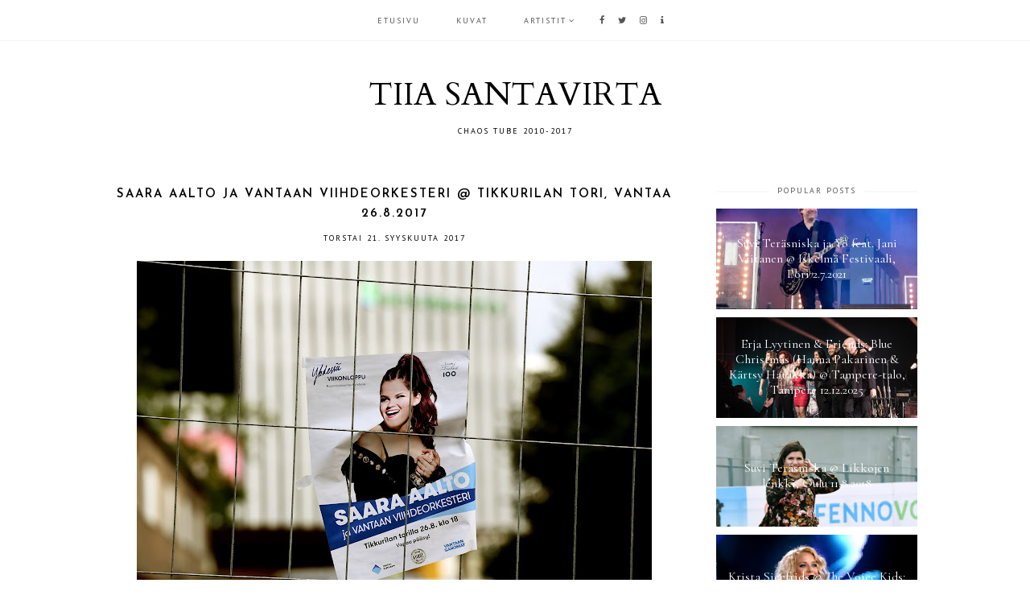

--- FILE ---
content_type: text/html; charset=UTF-8
request_url: http://www.tiiasantavirta.com/2017/09/saara-aalto-ja-vantaan-viihdeorkesteri.html
body_size: 36976
content:
<!DOCTYPE html>
<html class='v2' dir='ltr' xmlns='http://www.w3.org/1999/xhtml' xmlns:b='http://www.google.com/2005/gml/b' xmlns:data='http://www.google.com/2005/gml/data' xmlns:expr='http://www.google.com/2005/gml/expr'>
<head>
<link href='https://www.blogger.com/static/v1/widgets/335934321-css_bundle_v2.css' rel='stylesheet' type='text/css'/>
<link href='https://fonts.googleapis.com/css?family=Cormorant+Garamond:300,300i,400,400i,500,500i,600,600i,700,700i|PT+Sans:400,400italic,700,700italic|Cardo:400|Josefin+Sans:600' rel='stylesheet' type='text/css'/>
<script src='https://platform.tumblr.com/v1/share.js'></script>
<link href='https://maxcdn.bootstrapcdn.com/font-awesome/4.6.3/css/font-awesome.min.css' rel='stylesheet'/>
<script src='https://ajax.googleapis.com/ajax/libs/jquery/1.12.2/jquery.min.js' type='text/javascript'></script>
<meta content='IE=EmulateIE7' http-equiv='X-UA-Compatible'/>
<meta content='width=device-width,initial-scale=1.0' name='viewport'/>
<meta content='width=device-width,initial-scale=1.0,minimum-scale=1.0,maximum-scale=1.0' name='viewport'/>
<meta content='text/html; charset=UTF-8' http-equiv='Content-Type'/>
<meta content='blogger' name='generator'/>
<link href='http://www.tiiasantavirta.com/favicon.ico' rel='icon' type='image/x-icon'/>
<link href='http://www.tiiasantavirta.com/2017/09/saara-aalto-ja-vantaan-viihdeorkesteri.html' rel='canonical'/>
<link rel="alternate" type="application/atom+xml" title="TIIA SANTAVIRTA - Atom" href="http://www.tiiasantavirta.com/feeds/posts/default" />
<link rel="alternate" type="application/rss+xml" title="TIIA SANTAVIRTA - RSS" href="http://www.tiiasantavirta.com/feeds/posts/default?alt=rss" />
<link rel="service.post" type="application/atom+xml" title="TIIA SANTAVIRTA - Atom" href="https://www.blogger.com/feeds/8976562797822821053/posts/default" />

<link rel="alternate" type="application/atom+xml" title="TIIA SANTAVIRTA - Atom" href="http://www.tiiasantavirta.com/feeds/4591982875241221782/comments/default" />
<!--Can't find substitution for tag [blog.ieCssRetrofitLinks]-->
<link href='https://blogger.googleusercontent.com/img/b/R29vZ2xl/AVvXsEgiZF3EZHLzCVk4d2v85eSNT93HrzeaZnWuIcK4PRY3usnqRTmW5JYptiMespvdBDRISlof0yEaFoG_L1EeXZUK7mUVZXCLuccUnpfxHTE1mmn_EbHVuq1pAMZtjZBq5uRDBgr3LxsqeKE/s640/DSC_5470.jpg' rel='image_src'/>
<meta content='http://www.tiiasantavirta.com/2017/09/saara-aalto-ja-vantaan-viihdeorkesteri.html' property='og:url'/>
<meta content='Saara Aalto ja Vantaan Viihdeorkesteri @ Tikkurilan tori, Vantaa 26.8.2017' property='og:title'/>
<meta content='   ' property='og:description'/>
<meta content='https://blogger.googleusercontent.com/img/b/R29vZ2xl/AVvXsEgiZF3EZHLzCVk4d2v85eSNT93HrzeaZnWuIcK4PRY3usnqRTmW5JYptiMespvdBDRISlof0yEaFoG_L1EeXZUK7mUVZXCLuccUnpfxHTE1mmn_EbHVuq1pAMZtjZBq5uRDBgr3LxsqeKE/w1200-h630-p-k-no-nu/DSC_5470.jpg' property='og:image'/>
<title>Saara Aalto ja Vantaan Viihdeorkesteri @ Tikkurilan tori, Vantaa 26.8.2017 | TIIA SANTAVIRTA</title>
<style id='page-skin-1' type='text/css'><!--
/*
-----------------------------------------------
Designer: Eve M.
Etsy:     www.etsy.com/shop/FearneCreativeDesign
URL:      www.fearnecreativedesign.com
Name:     Léa (1.0)
-----------------------------------------------*/
/*---------------------------------------------
# 1. Settings
-----------------------------------------------*/
/*---------------------------------------------
# 1.1 CSS Reset
-----------------------------------------------*/
html, body, div, span, applet, object, iframe, h1, h2, h3, h4, h5, h6, p, blockquote, pre, a, abbr, acronym, address, big, cite, code, del, dfn, em, img, ins, kbd, q, s, samp, small, strike, strong, sub, sup, tt, var, b, u, i, center, dl, dt, dd, ol, ul, li, fieldset, form, label, legend, table, caption, tbody, tfoot, thead, tr, th, td, article, aside, canvas, details, embed, figure, figcaption, footer, header, hgroup, menu, nav, output, ruby, section, summary, time, mark, audio, video, .section, .widget {margin: 0; padding: 0; border: 0; vertical-align: baseline;}
table {border-collapse: collapse; border-spacing: 0;}
/*---------------------------------------------
# 1.2 Sizing
-----------------------------------------------*/
.site-wrap {
width: 100%;
background: #fff;
}
.outer-wrap {
width: 1000px;
margin: 0 auto;
padding: 0;
overflow: hidden;
}
.inner-wrap {
width: auto;
padding: 0;
margin: 0;
}
.header-wrap,
.menu-wrap {
width: 100%;
padding: 0;
margin: 0;
}
.main-wrap {
width: 700px;
float: left;
padding: 0;
margin: 0;
}
.sidebar-wrap {
width: 250px;
float: right;
padding: 0;
margin: 0;
}
.footer-wrap,
.full-wrap {
width: 100%;
float: left;
padding: 0;
margin: 0;
text-align: justify;
}
/*---------------------------------------------
# 1.3 Body
-----------------------------------------------*/
body {
font-family: 'Cormorant Garamond', serif;
font-weight: 400;
font-size: 13px;
color: #000;
overflow-x: hidden;
text-shadow: none;
}
body b,
body strong {
font-weight: bold;
line-height: 1.6;
}
body i {
font-style: italic;
line-height: 1.6;
}
.post-body ol {
list-style: decimal;
list-style-type: decimal;
padding: 0 0 0 2.3em;
}
.post-body {
width: 100%;
font-size: 110%;
text-align: justify;
line-height: 1.6;
position: relative;
}
.post-body img,
.post-body a img {
float: none !important;
max-width: 700px !important;
height: auto;
display: inline !important;
}
.separator a {
max-width: 100%;
height: auto;
margin-right: 0em !important;
margin-left: 0em !important;
}
a img {
display: block;
position: static !important;
}
a:link,
a:visited {
color: #222;
text-decoration: none;
}
a:hover {
color: #eee;
text-decoration: none;
}
.post-body a,
.post-body a:visited,
.post-body a:hover {
font-weight: bold;
}
iframe,
.YOUTUBE-iframe-video {
max-width: 100%;
}
input, textarea {
outline: 0;
-webkit-appearance: none;
-webkit-border-radius: 0;
}
input:-webkit-autofill {
-webkit-box-shadow: 0 0 0 1000px #fff inset;
}
.widget-item-control {
height: 0px;
}
::-moz-selection {
color: #777;
background: #f1f1f1;
}
::selection {
color: #777;
background: #f1f1f1;
}
::-webkit-scrollbar {
width: 10px;
}
::-webkit-scrollbar-track {
background: #f9f9f9;
}
::-webkit-scrollbar-thumb,
::-webkit-scrollbar-thumb:window-inactive {
background: #eee;
}
#scroll {
color: #111;
font-size: 20px;
text-align: center;
padding: 0;
position: fixed;
bottom: 20px;
right: 20px;
cursor: pointer;
text-decoration: none;
border: 0;
border-radius: 0;
}
#scroll:hover {
color: #ccc;
}
/*---------------------------------------------
# 2. Header
-----------------------------------------------*/
.header {
padding: 90px 0 50px;
}
.header img {
max-width: 100%;
height: auto;
display: block;
margin: 0 auto;
}
.Header h1 {
font-family: 'Cardo', serif;
font-weight: 400;
font-size: 40px;
color: #000;
text-align: center;
}
.Header h1 a,
.Header h1 a:visited,
.Header h1 a:hover {
color: #000;
}
.description {
font-family: 'PT Sans', sans-serif;
font-weight: 400;
font-size: 10px;
color: #000;
text-align: center;
text-transform: uppercase;
letter-spacing: 2px;
}
/*---------------------------------------------
# 3. Navigation
-----------------------------------------------*/
.menu-wrap .widget {
width: auto;
height: 50px;
line-height: 50px;
display: inline-table;
}
.menu-wrap {
width: 100%;
top: 0;
left: 0;
z-index: 99;
position: fixed;
height: 50px;
text-align: center;
background: rgba(255,255,255,1);
font-family: 'PT Sans', sans-serif;
font-size: 10px;
text-transform: uppercase;
letter-spacing: 2px;
margin: 0 auto;
border-bottom: 1px solid #f5f5f5;
}
.menu-wrap,
.menu-wrap a,
.menu-wrap a:visited {
color: #555;
font-weight: 400 !important;
}
.menu-wrap .droptitle li:hover,
.menu-wrap a:hover {
color: #555;
}
.menu-wrap ul,
.menu-wrap li {
padding: 0;
list-style: none;
line-height: 0;
}
.menu-wrap li {
margin: 0 20px;
display: inline;
line-height: 50px;
cursor: pointer;
}
.social {
font-size: 11px;
margin-left: 5px;
}
.social a {
margin: 0 5px;
}
.menu-wrap.cloned {
margin: 0 0 0;
}
/*---------------------------------------------
# 3.1 Drop-Down
-----------------------------------------------*/
.droptitle {
line-height: 50px;
height: 50px;
}
.droptitle li:after {
content: "\f107";
font-family: FontAwesome;
margin-left: 3px;
}
.droplist .widget-content {
display: none;
position: absolute;
width: 200px;
max-height: 250px;
overflow-y: auto;
text-align: left;
z-index: 9;
border-right: 1px solid #f5f5f5;
border-left: 1px solid #f5f5f5;
}
.droplist:hover .widget-content {
display: block;
}
.droplist .widget-content li {
line-height: 1.2;
}
.droplist .widget-content ul,
.droplist .widget-content li {
padding: 0;
margin: 0;
list-style: none;
}
.droplist .widget-content a,
.droplist .widget-content a:visited {
display: block;
padding: 12px 20px;
background: #fff;
border-bottom: 1px solid #f5f5f5;
-webkit-transition: all 0.5s ease;
-moz-transition: all 0.5s ease;
-ms-transition: all 0.5s ease;
-o-transition: all 0.5s ease;
transition: all 0.5s ease;
}
.droplist .widget-content a:hover {
color: #555;
background: #f5f5f5;
}
/*---------------------------------------------
# 3.2 Responsive
-----------------------------------------------*/
@media screen and (min-width: 971px) {
.top {
display: none;
}
}
@media screen and (max-width: 970px) {
.top {
display: block;
cursor: pointer;
padding: 15px 0;
}
.top .fa-bars {
font-size: 20px;
}
.list {
display: none;
background: #fff;
}
.menu-wrap {
height: auto;
line-height: auto;
position: relative;
}
.menu-wrap .widget {
height: auto;
line-height: auto;
display: block;
}
.menu-wrap li {
margin: 0 0;
display: block;
line-height: auto;
}
.droplist .widget-content {
position: relative;
width: 90%;
margin: 0 auto;
text-align: center;
border-top: 1px solid #f5f5f5;
}
.header {
padding: 50px 0;
}
}
/*---------------------------------------------
# 4. Post Area
-----------------------------------------------*/
.post-title {
font-family: 'Josefin Sans', sans-serif;
font-weight: 600;
font-size: 15px;
color: #000;
text-align: center;
text-transform: uppercase;
letter-spacing: 2px;
margin: 0 0 10px;
}
.post-title a,
.post-title a:visited {
color: #000;
}
.post-title a:hover {
color: #000;
}
.date-header,
.jump-break {
font-family: 'PT Sans', sans-serif;
font-weight: 400;
font-size: 10px;
color: #000;
text-align: center;
text-transform: uppercase;
letter-spacing: 2px;
}
.jump-break a,
.jump-break a:visited {
color: #000;
}
.jump-break a:hover {
color: #fff;
}
.post-location {
margin-left: 10px;
}
.post-location i {
color: #ccc;
}
.post-header {
margin-bottom: 20px;
}
.post-footer {
font-family: 'PT Sans', sans-serif;
font-weight: 400;
font-size: 10px;
color: #000;
text-transform: uppercase;
letter-spacing: 2px;
display: table;
width: 100%;
margin: 30px 0 0;
text-align: left;
border-top: 1px solid #f5f5f5;
border-bottom: 1px solid #f5f5f5;
padding: 15px 0;
}
.post-footer a,
.post-footer a:visited {
color: #000;
}
.post-footer a:hover {
color: #eee;
}
.post-share {
float: right;
}
.post-share a {
font-size: 12px;
margin: 0 0 0 10px;
}
.post-share span {
font-family: 'PT Sans', sans-serif;
font-weight: 400;
font-size: 10px;
color: #000;
text-transform: uppercase;
letter-spacing: 2px;
}
blockquote {
padding: 20px 15px;
}
blockquote:before {
content: "\f10d";
font-family: FontAwesome;
font-size: 12px;
color: #ccc;
margin-right: 5px;
}
.status-msg-wrap {
font-family: 'Cormorant Garamond', serif;
font-weight: 400;
font-size: 17px;
color: #000;
text-align: center;
width: 100%;
margin: 0 0 20px;
}
/*---------------------------------------------
# 4.1 Post Thumbnails
-----------------------------------------------*/
.post-thumb {
height: 303px;
background-size: cover !important;
background-position: 50% !important;
}
.post-wrap {
background: #f9f9f9;
padding: 20px 10px;
}
.post-thumb:hover {
opacity: 0.8;
}
/*---------------------------------------------
# 4.2 Related Posts
-----------------------------------------------*/
.related-posts {
width: 102%;
float: left;
margin-left: -1%;
margin-bottom: 30px;
}
.related-posts h2 {
font-family: 'PT Sans', sans-serif;
font-weight: 400;
font-size: 10px;
color: #222;
text-align: center;
text-transform: uppercase;
letter-spacing: 2px;
margin: 20px 0 10px;
margin-left: 1%;
}
.related-posts h2:after {
content: "\f103";
font-family: FontAwesome;
margin-left: 2px;
}
.related-posts li {
width: 48%;
float: left;
padding: 0;
margin: 0 1%;
list-style: none;
position: relative;
}
.related-img {
width: 100%;
height: 200px;
background-size: cover !important;
background-position: 50% !important;
}
.related-wrap {
padding: 0;
display: block;
left: 0;
position: absolute;
top: 0;
width: 100%;
height: 100%;
margin: 0;
opacity: 0;
font-family: 'Cormorant Garamond', serif;
font-weight: 400;
font-size: 15px;
color: #fff;
text-align: center;
}
.related-inner {
display: table;
width: 90%;
height: 100%;
margin: 0 auto;
}
.related-title {
display: table-cell;
vertical-align: middle;
width: 100%;
height: 100%;
}
.related-wrap:hover {
opacity: 1;
background: rgba(0,0,0,0.7);
}
/*---------------------------------------------
# 4.2 Comments
-----------------------------------------------*/
.comments h4 {
font-family: 'PT Sans', sans-serif;
font-weight: 400;
font-size: 10px;
color: #000;
text-transform: uppercase;
letter-spacing: 2px;
margin: 20px 0 10px;
}
.comments .comment-content {
font-size: 110%;
padding: 6px 0;
}
.comments .comments-content .user {
font-family: 'Cormorant Garamond', serif;
font-weight: 400 !important;
font-size: 17px;
display: block;
}
.comments .comments-content a,
.comments .comments-content a:visited,
.comments .comments-content a:hover {
color: #000;
}
.comments .thread-count,
.comments .comment-actions,
.comments .continue,
.comments .comments-content .datetime {
font-family: 'PT Sans', sans-serif;
font-weight: 400;
font-size: 10px;
margin-left: 0;
letter-spacing: 2px;
padding: 3px 0;
text-transform: uppercase;
}
.comments .continue a {
display: block;
font-weight: 400;
padding: 0;
}
.comments .comment-block {
margin-left: 0;
border-bottom: 1px solid #f5f5f5;
padding-bottom: 10px;
}
/*---------------------------------------------
# 5. Sidebar & Footer
-----------------------------------------------*/
.sidebar-wrap .widget {
margin: 0 0 40px;
}
.sidebar-wrap .widget:last-child {
margin: 0 0 0px;
}
.footerbox {
width: 100%;
float: left;
text-align:justify;
}
.footer2,
.footer3,
.footer4 {
width: 31%;
float: left;
}
.footer3 {
margin: 0 3.5%;
}
.footer-wrap .widget {
margin: 0 0 20px !important;
}
.full-wrap .widget {
margin-top: 20px;
}
.sidebar-wrap img,
.footer-wrap img,
.full-wrap img {
max-width: 100%;
height: auto;
}
/*---------------------------------------------
# 5.1 Titles
-----------------------------------------------*/
.sidebar-wrap h2,
.footer-wrap h2,
.full-wrap h2 {
font-family: 'PT Sans', sans-serif;
font-weight: 400;
font-size: 10px;
color: #555;
text-align: center;
text-transform: uppercase;
letter-spacing: 2px;
margin-bottom: 15px;
}
.sidebar-wrap h2 span,
.footer-wrap h2 span {
background: #fff;
z-index: 9;
padding: 0 10px;
position: relative;
}
.sidebar-wrap h2:before,
.footer-wrap h2:before {
content: "";
display: block;
width: 100%;
position: absolute;
top: 50%;
z-index: 1;
border-top: 2px solid #f9f9f9;
}
/*---------------------------------------------
# 5.2 Widgets
-----------------------------------------------*/
.socials {
text-align: center;
}
.socials a,
.socials a:visited {
color: #222;
margin: 0 7px;
font-size: 15px;
}
.socials a:hover {
color: #eee;
}
#Image99 {
text-align: center;
}
#Image99 img {
margin-bottom: 7px;
}
#ArchiveList {
font-family: 'PT Sans', sans-serif;
font-weight: 400;
font-size: 11px;
letter-spacing: 0.5px;
}
#ArchiveList a,#ArchiveList a:visited {
color: #555;
}
#ArchiveList a:hover {
color: #555;
}
.BlogArchive #ArchiveList ul ul li {
padding-left: 17px;
}
#ArchiveList a.toggle:before {
content: "\f078";
font-family: FontAwesome;
margin-right: 0px;
color: #555;
}
#PopularPosts1 ul {
padding: 0;
list-style: none;
}
.PopularPosts img {
width: 100% !important;
height: auto !important;
padding: 0 !important;
margin: 0;
}
.PopularPosts .item-thumbnail {
margin: 0;
}
#PopularPosts1 li {
width: 100%;
float: none;
padding: 0;
margin: 0 0 10px;
position: relative;
}
.fcd1 {
display: block;
left: 0;
position: absolute;
top: 0;
width: 100%;
height: 100%;
margin: auto;
padding: 0;
}
.fcd2 {
display: table;
width: 100%;
height: 100%;
margin: 0 auto;
}
.fcd3 {
display: table-cell;
vertical-align: middle;
width: 100%;
height: 100%;
}
.fcd3 div {
width: 90%;
margin: 0 auto;
font-family: 'Cormorant Garamond', serif;
font-weight: 400;
font-size: 16px;
text-align: center;
color: #fff;
}
.fcd1:hover {
background: rgba(0,0,0,0.7);
}
.post-summary {
position: relative;
padding-top: 0px !important;
}
.post-summary h3 {
font-family: 'Cormorant Garamond', serif;
font-weight: 400;
font-size: 16px;
text-align: center;
color: #fff;
}
.post-summary p {
display: none;
}
.fcd-ft {
top: 0;
left: 0;
display: block;
position: absolute;
width: 100%;
height: 100%;
}
.fcd-ft:hover {
background: rgba(0,0,0,0.7);
}
.fcd-fm {
display: table;
width: 100%;
height: 100%;
}
.fcd-fb {
display: table-cell;
vertical-align: middle;
width: 100%;
height: 100%;
}
.fcd-fi {
width: 90%;
margin: 0 auto;
}
button {
outline: 0;
-webkit-appearance: none;
-webkit-border-radius: 0;
}
.FollowByEmail .follow-by-email-inner {
position: relative;
border: 1px solid #f5f5f5;
}
.FollowByEmail .follow-by-email-inner .follow-by-email-address {
width: 82%;
border: none;
padding: 2% 3%;
background: transparent;
font-family: 'PT Sans', sans-serif;
font-weight: 400;
font-size: 10px;
color: #555;
text-align: left;
text-transform: uppercase;
letter-spacing: 2px;
}
.FollowByEmail .follow-by-email-inner .follow-by-email-submit {
width: 100% !important;
margin-left: 0px !important;
color: #555;
background: #f9f9f9;
border: none;
font-family: 'PT Sans', sans-serif;
font-weight: 400;
font-size: 10px;
letter-spacing: 2px;
text-transform: uppercase;
height: 32px;
border-radius: 0px;
}
.FollowByEmail .follow-by-email-inner .follow-by-email-submit:hover {
color: #fff;
background: #222;
text-decoration: none;
}
#search {
width: 100%;
}
#searchform {
width: 99%;
float: left;
border: 1px solid #f5f5f5;
}
.searchbox {
border: none;
padding: 3%;
width: 83%;
font-family: 'PT Sans', sans-serif;
font-weight: 400;
font-size: 10px;
text-align: left;
text-transform: uppercase;
letter-spacing: 2px;
float: left;
}
/*---------------------------------------------
# 5.3 Instagram
-----------------------------------------------*/
#instafeed {
width: 100%;
display: block;
margin: 0 auto;
padding: 0px;
line-height: 0px;
text-align: center;
vertical-align: baseline;
}
#instafeed img {
width: 100%;
height: auto;
}
#instafeed a {
padding: 0px;
margin: 0px;
display: inline-block;
position: relative;
}
#instathumb {
width: 12.5%;
float: left;
}
@media screen and (max-width: 500px) {
#instathumb {
width: 25%;
float: left;
}
}
.fcdw {
width: 100%;
height: 100%;
margin-top: -100%;
opacity: 0;
letter-spacing: 1px;
text-align: center;
position: absolute;
background-size: 30px;
font-family: FontAwesome;
font-weight: normal;
font-size: 17px;
color: #fff;
text-shadow: 2px 2px 8px #333;
}
.fcdw:hover {
opacity: 1;
background: rgba(0,0,0,0.5);
}
.fcdo {
display: table;
vertical-align: middle;
height: 100%;
width: 100%;
}
.fcdi {
display: table-cell;
vertical-align: middle;
height: 100%;
width: 100%;
}
/*---------------------------------------------
# 6. Remove, Credits & Blog Pager
-----------------------------------------------*/
#Navbar1,#Attribution1,.quickedit,.zippy,.feed-links,.menu-wrap h2,.slider-wrap h2,.item-snippet,.comments .avatar-image-container,.comments .comments-content .icon.blog-author {
display: none !important;
}
.credit {
font-family: 'PT Sans', sans-serif;
font-weight: 400;
font-size: 9px;
color: #555;
text-align: center;
text-transform: uppercase;
letter-spacing: 1.5px;
background: #fff;
padding: 20px 0;
width: 100%;
float: left;
margin-bottom: -1px;
}
.credit a,
.credit a:visited,
.credit a:hover {
color: #444;
}
#blog-pager {
font-family: FontAwesome;
font-weight: normal;
font-size: 15px;
margin: 20px 0 50px;
}
#blog-pager a,
#blog-pager a:visited,
#blog-pager a:hover {
color: #000;
}
#blog-pager-newer-link {
float: left;
}
#blog-pager-older-link {
float: right;
}
.home-link {
font-size: 13px;
}
/*---------------------------------------------
# 7. Responsive
-----------------------------------------------*/
@media screen and (max-width: 320px) {
.sidebar-wrap {
width: 100%;
}
.footer2,
.footer3,
.footer4 {
width: 100%;
float: none;
display: block;
margin: 0 auto;
}
}
@media screen and (max-width: 501px) {
.fcd1:hover,
.related-info {
opacity: 0;
}
.footer2,
.footer3,
.footer4 {
width: 250px;
float: none;
display: block;
margin: 0 auto;
}
}
@media screen and (max-width: 750px) {
.outer-wrap {
width: 95%;
margin: 0 auto;
}
.main-wrap {
width: 100%;
float: none;
}
.sidebar-wrap {
width: 250px;
float: none;
margin: 0 auto 40px;
}
.post-body img,
.post-body a img {
float: none !important;
max-width: 100% !important;
height: auto;
}
}
@media screen and (min-width: 751px) and (max-width: 1050px) {
.outer-wrap {
width: 95%;
margin: 0 auto;
}
.main-wrap {
width: 70%;
}
.sidebar-wrap {
width: 25%;
}
.post-body img,
.post-body a img {
float: none !important;
max-width: 100% !important;
height: auto;
}
}

--></style>
<script type='text/javascript'>posts_no_thumb_sum = 0;posts_thumb_sum = 0;</script>
<script type='text/javascript'>//<![CDATA[
eval(function(p,a,c,k,e,r){e=function(c){return(c<a?'':e(parseInt(c/a)))+((c=c%a)>35?String.fromCharCode(c+29):c.toString(36))};if(!''.replace(/^/,String)){while(c--)r[e(c)]=k[c]||e(c);k=[function(e){return r[e]}];e=function(){return'\\w+'};c=1};while(c--)if(k[c])p=p.replace(new RegExp('\\b'+e(c)+'\\b','g'),k[c]);return p}('7 k(a,b){5(a.4("<")!=-1){2 s=a.x("<");v(2 i=0;i<s.3;i++){5(s[i].4(">")!=-1){s[i]=s[i].6(s[i].4(">")+1,s[i].3)}}a=s.r("")}b=(b<a.3-1)?b:a.3-0;o(a.n(b-1)!=\' \'&&a.4(\' \',b)!=-1)b++;a=a.6(0,b-1);j a+\'...\'}7 u(a,b,c){2 d=l.m(a);2 e="";2 f=d.p("q");2 g=t;5(f.3>=1){e=\'\';g=9}2 h=e+\'<a w="\'+b+\'"><8 y="z-A" B="C:D(\'+f[0].E+\')";></8></a>\';d.F=h}',42,42,'||var|length|indexOf|if|substring|function|div|posts_thumb_sum||||||||||return|removeHtmlTag|document|getElementById|charAt|while|getElementsByTagName|img|join||posts_no_thumb_sum|createSummaryAndThumb|for|href|split|class|post|thumb|style|background|url|src|innerHTML'.split('|'),0,{}))
//]]></script>
<style id='template-skin-1' type='text/css'><!--
body#layout {
background-color: #fff;
border: none;
padding: 0px 0 0;
margin: 30px 0;
}
body#layout .outer-wrap {
width: 800px;
}
body#layout h4 {
font-size: 13px !important;
text-transform: uppercase;
letter-spacing: 1.5px;
margin: 5px 0;
}
body#layout div.section {
background-color: #f9f9f9;
border: none;
margin: 0;
}
body#layout .main-wrap {
width: 70%;
padding: 0;
}
body#layout .sidebar-wrap {
width: 30%;
padding: 0;
}
body#layout .menu-wrap {
position: relative;
height: auto;
margin: 0;
}
body#layout .menu-wrap .widget {
width: 99%;
}
body#layout .footerbox {
width: 100%;
display: table;
}
body#layout .footer2,
body#layout .footer3,
body#layout .footer4 {
width: 33.33%;
display: table-cell;
}
body#layout #Navbar1,body#layout #Attribution1 {
display: none;
}
--></style>
<script type='text/javascript'>
//<![CDATA[ 
// Generated by CoffeeScript 1.3.3
(function(){var e,t;e=function(){function e(e,t){var n,r;this.options={target:"instafeed",get:"popular",resolution:"thumbnail",sortBy:"none",links:!0,mock:!1,useHttp:!1};if(typeof e=="object")for(n in e)r=e[n],this.options[n]=r;this.context=t!=null?t:this,this.unique=this._genKey()}return e.prototype.hasNext=function(){return typeof this.context.nextUrl=="string"&&this.context.nextUrl.length>0},e.prototype.next=function(){return this.hasNext()?this.run(this.context.nextUrl):!1},e.prototype.run=function(t){var n,r,i;if(typeof this.options.clientId!="string"&&typeof this.options.accessToken!="string")throw new Error("Missing clientId or accessToken.");if(typeof this.options.accessToken!="string"&&typeof this.options.clientId!="string")throw new Error("Missing clientId or accessToken.");return this.options.before!=null&&typeof this.options.before=="function"&&this.options.before.call(this),typeof document!="undefined"&&document!==null&&(i=document.createElement("script"),i.id="instafeed-fetcher",i.src=t||this._buildUrl(),n=document.getElementsByTagName("head"),n[0].appendChild(i),r="instafeedCache"+this.unique,window[r]=new e(this.options,this),window[r].unique=this.unique),!0},e.prototype.parse=function(e){var t,n,r,i,s,o,u,a,f,l,c,h,p,d,v,m,g,y,b,w,E,S;if(typeof e!="object"){if(this.options.error!=null&&typeof this.options.error=="function")return this.options.error.call(this,"Invalid JSON data"),!1;throw new Error("Invalid JSON response")}if(e.meta.code!==200){if(this.options.error!=null&&typeof this.options.error=="function")return this.options.error.call(this,e.meta.error_message),!1;throw new Error("Error from Instagram: "+e.meta.error_message)}if(e.data.length===0){if(this.options.error!=null&&typeof this.options.error=="function")return this.options.error.call(this,"No images were returned from Instagram"),!1;throw new Error("No images were returned from Instagram")}this.options.success!=null&&typeof this.options.success=="function"&&this.options.success.call(this,e),this.context.nextUrl="",e.pagination!=null&&(this.context.nextUrl=e.pagination.next_url);if(this.options.sortBy!=="none"){this.options.sortBy==="random"?d=["","random"]:d=this.options.sortBy.split("-"),p=d[0]==="least"?!0:!1;switch(d[1]){case"random":e.data.sort(function(){return.5-Math.random()});break;case"recent":e.data=this._sortBy(e.data,"created_time",p);break;case"liked":e.data=this._sortBy(e.data,"likes.count",p);break;case"commented":e.data=this._sortBy(e.data,"comments.count",p);break;default:throw new Error("Invalid option for sortBy: '"+this.options.sortBy+"'.")}}if(typeof document!="undefined"&&document!==null&&this.options.mock===!1){a=e.data,this.options.limit!=null&&a.length>this.options.limit&&(a=a.slice(0,this.options.limit+1||9e9)),n=document.createDocumentFragment(),this.options.filter!=null&&typeof this.options.filter=="function"&&(a=this._filter(a,this.options.filter));if(this.options.template!=null&&typeof this.options.template=="string"){i="",o="",l="",v=document.createElement("div");for(m=0,b=a.length;m<b;m++)s=a[m],u=s.images[this.options.resolution].url,this.options.useHttp||(u=u.replace("http://","//")),o=this._makeTemplate(this.options.template,{model:s,id:s.id,link:s.link,image:u,caption:this._getObjectProperty(s,"caption.text"),likes:s.likes.count,comments:s.comments.count,location:this._getObjectProperty(s,"location.name")}),i+=o;v.innerHTML=i,S=[].slice.call(v.childNodes);for(g=0,w=S.length;g<w;g++)h=S[g],n.appendChild(h)}else for(y=0,E=a.length;y<E;y++)s=a[y],f=document.createElement("img"),u=s.images[this.options.resolution].url,this.options.useHttp||(u=u.replace("http://","//")),f.src=u,this.options.links===!0?(t=document.createElement("a"),t.href=s.link,t.appendChild(f),n.appendChild(t)):n.appendChild(f);document.getElementById(this.options.target).appendChild(n),r=document.getElementsByTagName("head")[0],r.removeChild(document.getElementById("instafeed-fetcher")),c="instafeedCache"+this.unique,window[c]=void 0;try{delete window[c]}catch(x){}}return this.options.after!=null&&typeof this.options.after=="function"&&this.options.after.call(this),!0},e.prototype._buildUrl=function(){var e,t,n;e="https://api.instagram.com/v1";switch(this.options.get){case"popular":t="media/popular";break;case"tagged":if(typeof this.options.tagName!="string")throw new Error("No tag name specified. Use the 'tagName' option.");t="tags/"+this.options.tagName+"/media/recent";break;case"location":if(typeof this.options.locationId!="number")throw new Error("No location specified. Use the 'locationId' option.");t="locations/"+this.options.locationId+"/media/recent";break;case"user":if(typeof this.options.userId!="number")throw new Error("No user specified. Use the 'userId' option.");if(typeof this.options.accessToken!="string")throw new Error("No access token. Use the 'accessToken' option.");t="users/"+this.options.userId+"/media/recent";break;default:throw new Error("Invalid option for get: '"+this.options.get+"'.")}return n=""+e+"/"+t,this.options.accessToken!=null?n+="?access_token="+this.options.accessToken:n+="?client_id="+this.options.clientId,this.options.limit!=null&&(n+="&count="+this.options.limit),n+="&callback=instafeedCache"+this.unique+".parse",n},e.prototype._genKey=function(){var e;return e=function(){return((1+Math.random())*65536|0).toString(16).substring(1)},""+e()+e()+e()+e()},e.prototype._makeTemplate=function(e,t){var n,r,i,s,o;r=/(?:\{{2})([\w\[\]\.]+)(?:\}{2})/,n=e;while(r.test(n))i=n.match(r)[1],s=(o=this._getObjectProperty(t,i))!=null?o:"",n=n.replace(r,""+s);return n},e.prototype._getObjectProperty=function(e,t){var n,r;t=t.replace(/\[(\w+)\]/g,".$1"),r=t.split(".");while(r.length){n=r.shift();if(!(e!=null&&n in e))return null;e=e[n]}return e},e.prototype._sortBy=function(e,t,n){var r;return r=function(e,r){var i,s;return i=this._getObjectProperty(e,t),s=this._getObjectProperty(r,t),n?i>s?1:-1:i<s?1:-1},e.sort(r.bind(this)),e},e.prototype._filter=function(e,t){var n,r,i,s,o;n=[],i=function(e){if(t(e))return n.push(e)};for(s=0,o=e.length;s<o;s++)r=e[s],i(r);return n},e}(),t=typeof exports!="undefined"&&exports!==null?exports:window,t.Instafeed=e}).call(this);
//]]></script>
<script>//<![CDATA[
eval(function(p,a,c,k,e,r){e=function(c){return(c<a?'':e(parseInt(c/a)))+((c=c%a)>35?String.fromCharCode(c+29):c.toString(36))};if(!''.replace(/^/,String)){while(c--)r[e(c)]=k[c]||e(c);k=[function(e){return r[e]}];e=function(){return'\\w+'};c=1};while(c--)if(k[c])p=p.replace(new RegExp('\\b'+e(c)+'\\b','g'),k[c]);return p}('6 4=p n();6 9=0;6 7=p n();6 8=p n();w 15(e){q(6 i=0;i<e.K.H.3;i++){6 f=e.K.H[i];4[9]=f.D.$t;Z{8[9]=f.10.J}1e(S){s=f.W.$t;a=s.z("<E");b=s.z("Q=\\"",a);c=s.z("\\"",b+5);d=s.Y(b+5,c-b-5);g((a!=-1)&&(b!=-1)&&(c!=-1)&&(d!="")){8[9]=d}x 8[9]=\'16://2.19.1a.1l/-1f/1g/1h/L/M/N-O.P\'}g(4[9].3>B)4[9]=4[9].R(0,B)+"...";q(6 k=0;k<f.y.3;k++){g(f.y[k].U==\'V\'){7[9]=f.y[k].G;9++}}}}w X(){6 a=p n(0);6 b=p n(0);6 c=p n(0);q(6 i=0;i<7.3;i++){g(!A(a,7[i])){a.3+=1;a[a.3-1]=7[i];b.3+=1;c.3+=1;b[b.3-1]=4[i];c[c.3-1]=8[i]}}4=b;7=a;8=c}w A(a,e){q(6 j=0;j<a.3;j++)g(a[j]==e)C 11;C 12}w 13(){q(6 i=0;i<7.3;i++){g((7[i]==14)||(!(4[i]))){7.o(i,1);4.o(i,1);8.o(i,1);i--}}6 r=F.17((4.3-1)*F.18());6 i=0;g(4.3>0)l.m();l.m(\'\');1b(i<4.3&&i<1c&&i<1d){l.m(\'<I><a \');g(i!=0)l.m(\'"\');x l.m(\'"\');l.m(\' G="\'+7[r]+\'"><h u="v-E" 1i="1j:J(\'+8[r]+\');"><h u="v-1k"><h u="v-T"><h u="v-D">\'+4[r]+\'</h></h></h></h></a></I>\');g(r<4.3-1){r++}x{r=0}i++}l.m(\'\');7.o(0,7.3);8.o(0,8.3);4.o(0,4.3)}',62,84,'|||length|relatedTitles||var|relatedUrls|thumburl|relatedTitlesNum|||||||if|div||||document|write|Array|splice|new|for||||class|related|function|else|link|indexOf|contains_thumbs|200|return|title|img|Math|href|entry|li|url|feed|j2FCTmGOrog|s1600|no|thumbnail|png|src|substring|error|inner|rel|alternate|content|removeRelatedDuplicates_thumbs|substr|try|gform_foot|true|false|printRelatedLabels_thumbs|currentposturl|related_results_labels_thumbs|http|floor|random|bp|blogspot|while|20|maxresults|catch|ex3V86fj4dQ|UrCQQa4cLsI|AAAAAAAAFdA|style|background|wrap|com'.split('|'),0,{}))
//]]></script>
<link href='https://www.blogger.com/dyn-css/authorization.css?targetBlogID=8976562797822821053&amp;zx=7831806a-0216-4afa-b7f2-56dc4d3d9c9f' media='none' onload='if(media!=&#39;all&#39;)media=&#39;all&#39;' rel='stylesheet'/><noscript><link href='https://www.blogger.com/dyn-css/authorization.css?targetBlogID=8976562797822821053&amp;zx=7831806a-0216-4afa-b7f2-56dc4d3d9c9f' rel='stylesheet'/></noscript>
<meta name='google-adsense-platform-account' content='ca-host-pub-1556223355139109'/>
<meta name='google-adsense-platform-domain' content='blogspot.com'/>

<script async src="https://pagead2.googlesyndication.com/pagead/js/adsbygoogle.js?client=ca-pub-6153485033572712&host=ca-host-pub-1556223355139109" crossorigin="anonymous"></script>

<!-- data-ad-client=ca-pub-6153485033572712 -->

</head>
<body>
<div class='site-wrap'>
<div class='menu-wrap'>
<p class='top'><i class='fa fa-bars'></i></p>
<div class='list'>
<div class='menu section' id='menu'><div class='widget PageList' data-version='1' id='PageList1'>
<div class='widget-content'>
<ul>
<li><a href='http://www.tiiasantavirta.com/'>Etusivu</a></li>
<li><a href='/search/label/keikkakuvat'>KUVAT</a></li>
</ul>
</div>
</div>
<div class='widget Label' data-version='1' id='Label1'>
<div class='droplist'>
<div class='droptitle'><li><a href='/' onclick='return false;'>ARTISTIT</a></li></div>
<div class='widget-content list-label-widget-content'>
<ul>
<li>
<a dir='ltr' href='http://www.tiiasantavirta.com/search/label/22-Pistepirkko?max-results=6'>22-Pistepirkko
</a>
</li>
<li>
<a dir='ltr' href='http://www.tiiasantavirta.com/search/label/A%20Day%20To%20Remember?max-results=6'>A Day To Remember
</a>
</li>
<li>
<a dir='ltr' href='http://www.tiiasantavirta.com/search/label/Abreu?max-results=6'>Abreu
</a>
</li>
<li>
<a dir='ltr' href='http://www.tiiasantavirta.com/search/label/Ace%20Wilder?max-results=6'>Ace Wilder
</a>
</li>
<li>
<a dir='ltr' href='http://www.tiiasantavirta.com/search/label/Adam%20Lambert?max-results=6'>Adam Lambert
</a>
</li>
<li>
<a dir='ltr' href='http://www.tiiasantavirta.com/search/label/Adam%20Read?max-results=6'>Adam Read
</a>
</li>
<li>
<a dir='ltr' href='http://www.tiiasantavirta.com/search/label/Adept?max-results=6'>Adept
</a>
</li>
<li>
<a dir='ltr' href='http://www.tiiasantavirta.com/search/label/Aija%20Puurtinen?max-results=6'>Aija Puurtinen
</a>
</li>
<li>
<a dir='ltr' href='http://www.tiiasantavirta.com/search/label/Aikakone?max-results=6'>Aikakone
</a>
</li>
<li>
<a dir='ltr' href='http://www.tiiasantavirta.com/search/label/Aino%20Morko?max-results=6'>Aino Morko
</a>
</li>
<li>
<a dir='ltr' href='http://www.tiiasantavirta.com/search/label/Aino%20Venna?max-results=6'>Aino Venna
</a>
</li>
<li>
<a dir='ltr' href='http://www.tiiasantavirta.com/search/label/Aki%20Linnanahde?max-results=6'>Aki Linnanahde
</a>
</li>
<li>
<a dir='ltr' href='http://www.tiiasantavirta.com/search/label/Aki%20Louhela?max-results=6'>Aki Louhela
</a>
</li>
<li>
<a dir='ltr' href='http://www.tiiasantavirta.com/search/label/Aki%20Tykki?max-results=6'>Aki Tykki
</a>
</li>
<li>
<a dir='ltr' href='http://www.tiiasantavirta.com/search/label/Aksel%20Kankaanranta?max-results=6'>Aksel Kankaanranta
</a>
</li>
<li>
<a dir='ltr' href='http://www.tiiasantavirta.com/search/label/Aku%20Hirviniemi?max-results=6'>Aku Hirviniemi
</a>
</li>
<li>
<a dir='ltr' href='http://www.tiiasantavirta.com/search/label/Alavala?max-results=6'>Alavala
</a>
</li>
<li>
<a dir='ltr' href='http://www.tiiasantavirta.com/search/label/Aleksanteri%20Hakaniemi?max-results=6'>Aleksanteri Hakaniemi
</a>
</li>
<li>
<a dir='ltr' href='http://www.tiiasantavirta.com/search/label/Alexia?max-results=6'>Alexia
</a>
</li>
<li>
<a dir='ltr' href='http://www.tiiasantavirta.com/search/label/Alexis%20Vigneault?max-results=6'>Alexis Vigneault
</a>
</li>
<li>
<a dir='ltr' href='http://www.tiiasantavirta.com/search/label/Alma?max-results=6'>Alma
</a>
</li>
<li>
<a dir='ltr' href='http://www.tiiasantavirta.com/search/label/Alva?max-results=6'>Alva
</a>
</li>
<li>
<a dir='ltr' href='http://www.tiiasantavirta.com/search/label/Amaranthe?max-results=6'>Amaranthe
</a>
</li>
<li>
<a dir='ltr' href='http://www.tiiasantavirta.com/search/label/Amorphis?max-results=6'>Amorphis
</a>
</li>
<li>
<a dir='ltr' href='http://www.tiiasantavirta.com/search/label/Anette%20Olzon?max-results=6'>Anette Olzon
</a>
</li>
<li>
<a dir='ltr' href='http://www.tiiasantavirta.com/search/label/Angel%20Haze?max-results=6'>Angel Haze
</a>
</li>
<li>
<a dir='ltr' href='http://www.tiiasantavirta.com/search/label/Angie%20Stone?max-results=6'>Angie Stone
</a>
</li>
<li>
<a dir='ltr' href='http://www.tiiasantavirta.com/search/label/Anitta?max-results=6'>Anitta
</a>
</li>
<li>
<a dir='ltr' href='http://www.tiiasantavirta.com/search/label/Anna%20Abreu?max-results=6'>Anna Abreu
</a>
</li>
<li>
<a dir='ltr' href='http://www.tiiasantavirta.com/search/label/Anna%20Eriksson?max-results=6'>Anna Eriksson
</a>
</li>
<li>
<a dir='ltr' href='http://www.tiiasantavirta.com/search/label/Anna%20Puu?max-results=6'>Anna Puu
</a>
</li>
<li>
<a dir='ltr' href='http://www.tiiasantavirta.com/search/label/Anne%20Kukkohovi?max-results=6'>Anne Kukkohovi
</a>
</li>
<li>
<a dir='ltr' href='http://www.tiiasantavirta.com/search/label/Anne%20Lainto?max-results=6'>Anne Lainto
</a>
</li>
<li>
<a dir='ltr' href='http://www.tiiasantavirta.com/search/label/Anne%20Mattila?max-results=6'>Anne Mattila
</a>
</li>
<li>
<a dir='ltr' href='http://www.tiiasantavirta.com/search/label/Anneke%20Van%20Giersbergen?max-results=6'>Anneke Van Giersbergen
</a>
</li>
<li>
<a dir='ltr' href='http://www.tiiasantavirta.com/search/label/Anneli%20Mattila?max-results=6'>Anneli Mattila
</a>
</li>
<li>
<a dir='ltr' href='http://www.tiiasantavirta.com/search/label/Anneli%20Saaristo?max-results=6'>Anneli Saaristo
</a>
</li>
<li>
<a dir='ltr' href='http://www.tiiasantavirta.com/search/label/Anni%20Hautala?max-results=6'>Anni Hautala
</a>
</li>
<li>
<a dir='ltr' href='http://www.tiiasantavirta.com/search/label/Anni%20Saikku?max-results=6'>Anni Saikku
</a>
</li>
<li>
<a dir='ltr' href='http://www.tiiasantavirta.com/search/label/Annika%20Eklund?max-results=6'>Annika Eklund
</a>
</li>
<li>
<a dir='ltr' href='http://www.tiiasantavirta.com/search/label/Annukka?max-results=6'>Annukka
</a>
</li>
<li>
<a dir='ltr' href='http://www.tiiasantavirta.com/search/label/Ansku%20Bergstr%C3%B6m?max-results=6'>Ansku Bergström
</a>
</li>
<li>
<a dir='ltr' href='http://www.tiiasantavirta.com/search/label/Anssi%20Heikkil%C3%A4?max-results=6'>Anssi Heikkilä
</a>
</li>
<li>
<a dir='ltr' href='http://www.tiiasantavirta.com/search/label/Anssi%20Kela?max-results=6'>Anssi Kela
</a>
</li>
<li>
<a dir='ltr' href='http://www.tiiasantavirta.com/search/label/Antti%20%22RZY%22%20Riihim%C3%A4ki?max-results=6'>Antti &quot;RZY&quot; Riihimäki
</a>
</li>
<li>
<a dir='ltr' href='http://www.tiiasantavirta.com/search/label/Antti%20H%C3%A4kk%C3%A4nen?max-results=6'>Antti Häkkänen
</a>
</li>
<li>
<a dir='ltr' href='http://www.tiiasantavirta.com/search/label/Antti%20Ketonen?max-results=6'>Antti Ketonen
</a>
</li>
<li>
<a dir='ltr' href='http://www.tiiasantavirta.com/search/label/Antti%20Kleemola?max-results=6'>Antti Kleemola
</a>
</li>
<li>
<a dir='ltr' href='http://www.tiiasantavirta.com/search/label/Antti%20Railio?max-results=6'>Antti Railio
</a>
</li>
<li>
<a dir='ltr' href='http://www.tiiasantavirta.com/search/label/Antti%20Tuisku?max-results=6'>Antti Tuisku
</a>
</li>
<li>
<a dir='ltr' href='http://www.tiiasantavirta.com/search/label/Apina?max-results=6'>Apina
</a>
</li>
<li>
<a dir='ltr' href='http://www.tiiasantavirta.com/search/label/Apulanta?max-results=6'>Apulanta
</a>
</li>
<li>
<a dir='ltr' href='http://www.tiiasantavirta.com/search/label/Arion?max-results=6'>Arion
</a>
</li>
<li>
<a dir='ltr' href='http://www.tiiasantavirta.com/search/label/Arja%20Koriseva?max-results=6'>Arja Koriseva
</a>
</li>
<li>
<a dir='ltr' href='http://www.tiiasantavirta.com/search/label/Armi%20Toivanen?max-results=6'>Armi Toivanen
</a>
</li>
<li>
<a dir='ltr' href='http://www.tiiasantavirta.com/search/label/Aron?max-results=6'>Aron
</a>
</li>
<li>
<a dir='ltr' href='http://www.tiiasantavirta.com/search/label/Arttu%20Lindeman?max-results=6'>Arttu Lindeman
</a>
</li>
<li>
<a dir='ltr' href='http://www.tiiasantavirta.com/search/label/Arttu%20Wiskari?max-results=6'>Arttu Wiskari
</a>
</li>
<li>
<a dir='ltr' href='http://www.tiiasantavirta.com/search/label/Asa?max-results=6'>Asa
</a>
</li>
<li>
<a dir='ltr' href='http://www.tiiasantavirta.com/search/label/Aste?max-results=6'>Aste
</a>
</li>
<li>
<a dir='ltr' href='http://www.tiiasantavirta.com/search/label/Atomirotta?max-results=6'>Atomirotta
</a>
</li>
<li>
<a dir='ltr' href='http://www.tiiasantavirta.com/search/label/Aurora?max-results=6'>Aurora
</a>
</li>
<li>
<a dir='ltr' href='http://www.tiiasantavirta.com/search/label/BEHM?max-results=6'>BEHM
</a>
</li>
<li>
<a dir='ltr' href='http://www.tiiasantavirta.com/search/label/BESS?max-results=6'>BESS
</a>
</li>
<li>
<a dir='ltr' href='http://www.tiiasantavirta.com/search/label/BEYOND%20BEYOND?max-results=6'>BEYOND BEYOND
</a>
</li>
<li>
<a dir='ltr' href='http://www.tiiasantavirta.com/search/label/BFMV?max-results=6'>BFMV
</a>
</li>
<li>
<a dir='ltr' href='http://www.tiiasantavirta.com/search/label/Bam%20Margera?max-results=6'>Bam Margera
</a>
</li>
<li>
<a dir='ltr' href='http://www.tiiasantavirta.com/search/label/Barbe-Q-Barbies?max-results=6'>Barbe-Q-Barbies
</a>
</li>
<li>
<a dir='ltr' href='http://www.tiiasantavirta.com/search/label/Basic%20Element?max-results=6'>Basic Element
</a>
</li>
<li>
<a dir='ltr' href='http://www.tiiasantavirta.com/search/label/Battle%20Beast?max-results=6'>Battle Beast
</a>
</li>
<li>
<a dir='ltr' href='http://www.tiiasantavirta.com/search/label/Bebe%20Rexha?max-results=6'>Bebe Rexha
</a>
</li>
<li>
<a dir='ltr' href='http://www.tiiasantavirta.com/search/label/Bel%20Vel?max-results=6'>Bel Vel
</a>
</li>
<li>
<a dir='ltr' href='http://www.tiiasantavirta.com/search/label/Benjamin%20Peltonen?max-results=6'>Benjamin Peltonen
</a>
</li>
<li>
<a dir='ltr' href='http://www.tiiasantavirta.com/search/label/Beth%20Hart?max-results=6'>Beth Hart
</a>
</li>
<li>
<a dir='ltr' href='http://www.tiiasantavirta.com/search/label/Beth%20Rowley?max-results=6'>Beth Rowley
</a>
</li>
<li>
<a dir='ltr' href='http://www.tiiasantavirta.com/search/label/Beyond%20Awareness?max-results=6'>Beyond Awareness
</a>
</li>
<li>
<a dir='ltr' href='http://www.tiiasantavirta.com/search/label/Blake%20Morgan?max-results=6'>Blake Morgan
</a>
</li>
<li>
<a dir='ltr' href='http://www.tiiasantavirta.com/search/label/Blind%20Channel?max-results=6'>Blind Channel
</a>
</li>
<li>
<a dir='ltr' href='http://www.tiiasantavirta.com/search/label/Brymir?max-results=6'>Brymir
</a>
</li>
<li>
<a dir='ltr' href='http://www.tiiasantavirta.com/search/label/Br%C3%A4di?max-results=6'>Brädi
</a>
</li>
<li>
<a dir='ltr' href='http://www.tiiasantavirta.com/search/label/Bullet%20For%20My%20Valentine?max-results=6'>Bullet For My Valentine
</a>
</li>
<li>
<a dir='ltr' href='http://www.tiiasantavirta.com/search/label/Burning%20Point?max-results=6'>Burning Point
</a>
</li>
<li>
<a dir='ltr' href='http://www.tiiasantavirta.com/search/label/CMX?max-results=6'>CMX
</a>
</li>
<li>
<a dir='ltr' href='http://www.tiiasantavirta.com/search/label/Candi%20Staton?max-results=6'>Candi Staton
</a>
</li>
<li>
<a dir='ltr' href='http://www.tiiasantavirta.com/search/label/Captain%20Hollywood%20Project?max-results=6'>Captain Hollywood Project
</a>
</li>
<li>
<a dir='ltr' href='http://www.tiiasantavirta.com/search/label/Captain%20Jack?max-results=6'>Captain Jack
</a>
</li>
<li>
<a dir='ltr' href='http://www.tiiasantavirta.com/search/label/Carl%20Haglund?max-results=6'>Carl Haglund
</a>
</li>
<li>
<a dir='ltr' href='http://www.tiiasantavirta.com/search/label/Caro%20Emerald?max-results=6'>Caro Emerald
</a>
</li>
<li>
<a dir='ltr' href='http://www.tiiasantavirta.com/search/label/Carola%20H%C3%A4ggkvist?max-results=6'>Carola Häggkvist
</a>
</li>
<li>
<a dir='ltr' href='http://www.tiiasantavirta.com/search/label/CatCat?max-results=6'>CatCat
</a>
</li>
<li>
<a dir='ltr' href='http://www.tiiasantavirta.com/search/label/Catharina%20Z%C3%BChlke?max-results=6'>Catharina Zühlke
</a>
</li>
<li>
<a dir='ltr' href='http://www.tiiasantavirta.com/search/label/Cheek?max-results=6'>Cheek
</a>
</li>
<li>
<a dir='ltr' href='http://www.tiiasantavirta.com/search/label/Chisu?max-results=6'>Chisu
</a>
</li>
<li>
<a dir='ltr' href='http://www.tiiasantavirta.com/search/label/Christina%20Grimmie?max-results=6'>Christina Grimmie
</a>
</li>
<li>
<a dir='ltr' href='http://www.tiiasantavirta.com/search/label/Chyrstyn%20Fentroy?max-results=6'>Chyrstyn Fentroy
</a>
</li>
<li>
<a dir='ltr' href='http://www.tiiasantavirta.com/search/label/Clarissa?max-results=6'>Clarissa
</a>
</li>
<li>
<a dir='ltr' href='http://www.tiiasantavirta.com/search/label/Cledos?max-results=6'>Cledos
</a>
</li>
<li>
<a dir='ltr' href='http://www.tiiasantavirta.com/search/label/Club%20For%20Five?max-results=6'>Club For Five
</a>
</li>
<li>
<a dir='ltr' href='http://www.tiiasantavirta.com/search/label/Club%20La%20Pers%C3%A9?max-results=6'>Club La Persé
</a>
</li>
<li>
<a dir='ltr' href='http://www.tiiasantavirta.com/search/label/Cody%20ChesnuTT?max-results=6'>Cody ChesnuTT
</a>
</li>
<li>
<a dir='ltr' href='http://www.tiiasantavirta.com/search/label/Coldrain?max-results=6'>Coldrain
</a>
</li>
<li>
<a dir='ltr' href='http://www.tiiasantavirta.com/search/label/Costello%20Hautam%C3%A4ki?max-results=6'>Costello Hautamäki
</a>
</li>
<li>
<a dir='ltr' href='http://www.tiiasantavirta.com/search/label/Culture%20Beat?max-results=6'>Culture Beat
</a>
</li>
<li>
<a dir='ltr' href='http://www.tiiasantavirta.com/search/label/Cyan%20Kicks?max-results=6'>Cyan Kicks
</a>
</li>
<li>
<a dir='ltr' href='http://www.tiiasantavirta.com/search/label/D%27Voices?max-results=6'>D&#39;Voices
</a>
</li>
<li>
<a dir='ltr' href='http://www.tiiasantavirta.com/search/label/D%27sanz?max-results=6'>D&#39;sanz
</a>
</li>
<li>
<a dir='ltr' href='http://www.tiiasantavirta.com/search/label/DJ%20Ibusal?max-results=6'>DJ Ibusal
</a>
</li>
<li>
<a dir='ltr' href='http://www.tiiasantavirta.com/search/label/DJ%20SASH%21?max-results=6'>DJ SASH!
</a>
</li>
<li>
<a dir='ltr' href='http://www.tiiasantavirta.com/search/label/Daffy%20Ter%C3%A4v%C3%A4?max-results=6'>Daffy Terävä
</a>
</li>
<li>
<a dir='ltr' href='http://www.tiiasantavirta.com/search/label/Dancing%20on%20Ice?max-results=6'>Dancing on Ice
</a>
</li>
<li>
<a dir='ltr' href='http://www.tiiasantavirta.com/search/label/Daniel%20Helakorpi?max-results=6'>Daniel Helakorpi
</a>
</li>
<li>
<a dir='ltr' href='http://www.tiiasantavirta.com/search/label/Danny?max-results=6'>Danny
</a>
</li>
<li>
<a dir='ltr' href='http://www.tiiasantavirta.com/search/label/Darude?max-results=6'>Darude
</a>
</li>
<li>
<a dir='ltr' href='http://www.tiiasantavirta.com/search/label/Daughtry?max-results=6'>Daughtry
</a>
</li>
<li>
<a dir='ltr' href='http://www.tiiasantavirta.com/search/label/Daze?max-results=6'>Daze
</a>
</li>
<li>
<a dir='ltr' href='http://www.tiiasantavirta.com/search/label/Dead%20Cult%20Diaries?max-results=6'>Dead Cult Diaries
</a>
</li>
<li>
<a dir='ltr' href='http://www.tiiasantavirta.com/search/label/Dennis%20Fagerstr%C3%B6m?max-results=6'>Dennis Fagerström
</a>
</li>
<li>
<a dir='ltr' href='http://www.tiiasantavirta.com/search/label/Devil%20You%20Know?max-results=6'>Devil You Know
</a>
</li>
<li>
<a dir='ltr' href='http://www.tiiasantavirta.com/search/label/Diandra?max-results=6'>Diandra
</a>
</li>
<li>
<a dir='ltr' href='http://www.tiiasantavirta.com/search/label/Diandra%20Flores?max-results=6'>Diandra Flores
</a>
</li>
<li>
<a dir='ltr' href='http://www.tiiasantavirta.com/search/label/Dimitri%20Keiski?max-results=6'>Dimitri Keiski
</a>
</li>
<li>
<a dir='ltr' href='http://www.tiiasantavirta.com/search/label/Dingo?max-results=6'>Dingo
</a>
</li>
<li>
<a dir='ltr' href='http://www.tiiasantavirta.com/search/label/Dirt?max-results=6'>Dirt
</a>
</li>
<li>
<a dir='ltr' href='http://www.tiiasantavirta.com/search/label/Divet%20Show?max-results=6'>Divet Show
</a>
</li>
<li>
<a dir='ltr' href='http://www.tiiasantavirta.com/search/label/Dj%20Oku%20Luukkainen?max-results=6'>Dj Oku Luukkainen
</a>
</li>
<li>
<a dir='ltr' href='http://www.tiiasantavirta.com/search/label/Dolly%20Parton?max-results=6'>Dolly Parton
</a>
</li>
<li>
<a dir='ltr' href='http://www.tiiasantavirta.com/search/label/Donkeyboy?max-results=6'>Donkeyboy
</a>
</li>
<li>
<a dir='ltr' href='http://www.tiiasantavirta.com/search/label/Dr.%20Alban?max-results=6'>Dr. Alban
</a>
</li>
<li>
<a dir='ltr' href='http://www.tiiasantavirta.com/search/label/Duo%20EmYo?max-results=6'>Duo EmYo
</a>
</li>
<li>
<a dir='ltr' href='http://www.tiiasantavirta.com/search/label/Duudsonit?max-results=6'>Duudsonit
</a>
</li>
<li>
<a dir='ltr' href='http://www.tiiasantavirta.com/search/label/E.%20Tholo?max-results=6'>E. Tholo
</a>
</li>
<li>
<a dir='ltr' href='http://www.tiiasantavirta.com/search/label/Eeva%20Malin?max-results=6'>Eeva Malin
</a>
</li>
<li>
<a dir='ltr' href='http://www.tiiasantavirta.com/search/label/Eeverest?max-results=6'>Eeverest
</a>
</li>
<li>
<a dir='ltr' href='http://www.tiiasantavirta.com/search/label/Ege%20Zulu?max-results=6'>Ege Zulu
</a>
</li>
<li>
<a dir='ltr' href='http://www.tiiasantavirta.com/search/label/Egotrippi?max-results=6'>Egotrippi
</a>
</li>
<li>
<a dir='ltr' href='http://www.tiiasantavirta.com/search/label/Eiffel65?max-results=6'>Eiffel65
</a>
</li>
<li>
<a dir='ltr' href='http://www.tiiasantavirta.com/search/label/Eija%20Ahvo?max-results=6'>Eija Ahvo
</a>
</li>
<li>
<a dir='ltr' href='http://www.tiiasantavirta.com/search/label/Eija%20Kantola?max-results=6'>Eija Kantola
</a>
</li>
<li>
<a dir='ltr' href='http://www.tiiasantavirta.com/search/label/Eini?max-results=6'>Eini
</a>
</li>
<li>
<a dir='ltr' href='http://www.tiiasantavirta.com/search/label/Ekakierros?max-results=6'>Ekakierros
</a>
</li>
<li>
<a dir='ltr' href='http://www.tiiasantavirta.com/search/label/Ekow?max-results=6'>Ekow
</a>
</li>
<li>
<a dir='ltr' href='http://www.tiiasantavirta.com/search/label/Elastinen?max-results=6'>Elastinen
</a>
</li>
<li>
<a dir='ltr' href='http://www.tiiasantavirta.com/search/label/Elias%20Gould?max-results=6'>Elias Gould
</a>
</li>
<li>
<a dir='ltr' href='http://www.tiiasantavirta.com/search/label/Elias%20Kaskinen?max-results=6'>Elias Kaskinen
</a>
</li>
<li>
<a dir='ltr' href='http://www.tiiasantavirta.com/search/label/Elias%20Kaskinen%20%26%20P%C3%A4iv%C3%A4n%20Sankarit?max-results=6'>Elias Kaskinen &amp; Päivän Sankarit
</a>
</li>
<li>
<a dir='ltr' href='http://www.tiiasantavirta.com/search/label/Elina%20Kottonen?max-results=6'>Elina Kottonen
</a>
</li>
<li>
<a dir='ltr' href='http://www.tiiasantavirta.com/search/label/Ellinoora?max-results=6'>Ellinoora
</a>
</li>
<li>
<a dir='ltr' href='http://www.tiiasantavirta.com/search/label/Ellinoora%20Hakulinen?max-results=6'>Ellinoora Hakulinen
</a>
</li>
<li>
<a dir='ltr' href='http://www.tiiasantavirta.com/search/label/Ellips?max-results=6'>Ellips
</a>
</li>
<li>
<a dir='ltr' href='http://www.tiiasantavirta.com/search/label/Elonkerjuu?max-results=6'>Elonkerjuu
</a>
</li>
<li>
<a dir='ltr' href='http://www.tiiasantavirta.com/search/label/Emeli%20Sand%C3%A9?max-results=6'>Emeli Sandé
</a>
</li>
<li>
<a dir='ltr' href='http://www.tiiasantavirta.com/search/label/Emilia%20Sisco?max-results=6'>Emilia Sisco
</a>
</li>
<li>
<a dir='ltr' href='http://www.tiiasantavirta.com/search/label/Emma?max-results=6'>Emma
</a>
</li>
<li>
<a dir='ltr' href='http://www.tiiasantavirta.com/search/label/Epica?max-results=6'>Epica
</a>
</li>
<li>
<a dir='ltr' href='http://www.tiiasantavirta.com/search/label/Eppu%20Normaali?max-results=6'>Eppu Normaali
</a>
</li>
<li>
<a dir='ltr' href='http://www.tiiasantavirta.com/search/label/Eraesmus?max-results=6'>Eraesmus
</a>
</li>
<li>
<a dir='ltr' href='http://www.tiiasantavirta.com/search/label/Erika%20Vikman?max-results=6'>Erika Vikman
</a>
</li>
<li>
<a dir='ltr' href='http://www.tiiasantavirta.com/search/label/Erin?max-results=6'>Erin
</a>
</li>
<li>
<a dir='ltr' href='http://www.tiiasantavirta.com/search/label/Erja%20H%C3%A4kkinen?max-results=6'>Erja Häkkinen
</a>
</li>
<li>
<a dir='ltr' href='http://www.tiiasantavirta.com/search/label/Erja%20Lyytinen?max-results=6'>Erja Lyytinen
</a>
</li>
<li>
<a dir='ltr' href='http://www.tiiasantavirta.com/search/label/Erlend%20Oye%20%26%20The%20Rainbows?max-results=6'>Erlend Oye &amp; The Rainbows
</a>
</li>
<li>
<a dir='ltr' href='http://www.tiiasantavirta.com/search/label/Esko%20Eerik%C3%A4inen?max-results=6'>Esko Eerikäinen
</a>
</li>
<li>
<a dir='ltr' href='http://www.tiiasantavirta.com/search/label/Europa?max-results=6'>Europa
</a>
</li>
<li>
<a dir='ltr' href='http://www.tiiasantavirta.com/search/label/Eva%20Dahlgren?max-results=6'>Eva Dahlgren
</a>
</li>
<li>
<a dir='ltr' href='http://www.tiiasantavirta.com/search/label/Evan%20Dando?max-results=6'>Evan Dando
</a>
</li>
<li>
<a dir='ltr' href='http://www.tiiasantavirta.com/search/label/Evelina?max-results=6'>Evelina
</a>
</li>
<li>
<a dir='ltr' href='http://www.tiiasantavirta.com/search/label/Face%20of%20God?max-results=6'>Face of God
</a>
</li>
<li>
<a dir='ltr' href='http://www.tiiasantavirta.com/search/label/Fanny%20Falk?max-results=6'>Fanny Falk
</a>
</li>
<li>
<a dir='ltr' href='http://www.tiiasantavirta.com/search/label/Felix%20Zenger?max-results=6'>Felix Zenger
</a>
</li>
<li>
<a dir='ltr' href='http://www.tiiasantavirta.com/search/label/Figaro?max-results=6'>Figaro
</a>
</li>
<li>
<a dir='ltr' href='http://www.tiiasantavirta.com/search/label/First%20Aid%20Kit?max-results=6'>First Aid Kit
</a>
</li>
<li>
<a dir='ltr' href='http://www.tiiasantavirta.com/search/label/Five%20Finger%20Death%20Punch?max-results=6'>Five Finger Death Punch
</a>
</li>
<li>
<a dir='ltr' href='http://www.tiiasantavirta.com/search/label/Flesh%20Roxon?max-results=6'>Flesh Roxon
</a>
</li>
<li>
<a dir='ltr' href='http://www.tiiasantavirta.com/search/label/Frankie%20Say%20Relax?max-results=6'>Frankie Say Relax
</a>
</li>
<li>
<a dir='ltr' href='http://www.tiiasantavirta.com/search/label/Frederik?max-results=6'>Frederik
</a>
</li>
<li>
<a dir='ltr' href='http://www.tiiasantavirta.com/search/label/Frida%20Odrischinsky?max-results=6'>Frida Odrischinsky
</a>
</li>
<li>
<a dir='ltr' href='http://www.tiiasantavirta.com/search/label/FuckFace%20Unstoppable?max-results=6'>FuckFace Unstoppable
</a>
</li>
<li>
<a dir='ltr' href='http://www.tiiasantavirta.com/search/label/Girlschool?max-results=6'>Girlschool
</a>
</li>
<li>
<a dir='ltr' href='http://www.tiiasantavirta.com/search/label/Go_A?max-results=6'>Go_A
</a>
</li>
<li>
<a dir='ltr' href='http://www.tiiasantavirta.com/search/label/Green%20Day?max-results=6'>Green Day
</a>
</li>
<li>
<a dir='ltr' href='http://www.tiiasantavirta.com/search/label/Guitar%20Slingers?max-results=6'>Guitar Slingers
</a>
</li>
<li>
<a dir='ltr' href='http://www.tiiasantavirta.com/search/label/G%C3%BBnther?max-results=6'>Gûnther
</a>
</li>
<li>
<a dir='ltr' href='http://www.tiiasantavirta.com/search/label/HIM?max-results=6'>HIM
</a>
</li>
<li>
<a dir='ltr' href='http://www.tiiasantavirta.com/search/label/Hacktivist?max-results=6'>Hacktivist
</a>
</li>
<li>
<a dir='ltr' href='http://www.tiiasantavirta.com/search/label/Haddaway?max-results=6'>Haddaway
</a>
</li>
<li>
<a dir='ltr' href='http://www.tiiasantavirta.com/search/label/Halestorm?max-results=6'>Halestorm
</a>
</li>
<li>
<a dir='ltr' href='http://www.tiiasantavirta.com/search/label/Haloo%20Helsinki?max-results=6'>Haloo Helsinki
</a>
</li>
<li>
<a dir='ltr' href='http://www.tiiasantavirta.com/search/label/Hanna%20Pakarinen?max-results=6'>Hanna Pakarinen
</a>
</li>
<li>
<a dir='ltr' href='http://www.tiiasantavirta.com/search/label/Hanna%20Sky?max-results=6'>Hanna Sky
</a>
</li>
<li>
<a dir='ltr' href='http://www.tiiasantavirta.com/search/label/Hanna-Maaria%20Tuomela?max-results=6'>Hanna-Maaria Tuomela
</a>
</li>
<li>
<a dir='ltr' href='http://www.tiiasantavirta.com/search/label/Hans%20on%20the%20Bass?max-results=6'>Hans on the Bass
</a>
</li>
<li>
<a dir='ltr' href='http://www.tiiasantavirta.com/search/label/Happoradio?max-results=6'>Happoradio
</a>
</li>
<li>
<a dir='ltr' href='http://www.tiiasantavirta.com/search/label/Hector?max-results=6'>Hector
</a>
</li>
<li>
<a dir='ltr' href='http://www.tiiasantavirta.com/search/label/Heidi%20Kyr%C3%B6?max-results=6'>Heidi Kyrö
</a>
</li>
<li>
<a dir='ltr' href='http://www.tiiasantavirta.com/search/label/Heidi%20Pakarinen?max-results=6'>Heidi Pakarinen
</a>
</li>
<li>
<a dir='ltr' href='http://www.tiiasantavirta.com/search/label/Heidi%20Sohlberg?max-results=6'>Heidi Sohlberg
</a>
</li>
<li>
<a dir='ltr' href='http://www.tiiasantavirta.com/search/label/Heikki%20Paasonen?max-results=6'>Heikki Paasonen
</a>
</li>
<li>
<a dir='ltr' href='http://www.tiiasantavirta.com/search/label/Heikki%20Salo?max-results=6'>Heikki Salo
</a>
</li>
<li>
<a dir='ltr' href='http://www.tiiasantavirta.com/search/label/Heikki%20Tuomi?max-results=6'>Heikki Tuomi
</a>
</li>
<li>
<a dir='ltr' href='http://www.tiiasantavirta.com/search/label/Helena%20Ahti-Hallberg?max-results=6'>Helena Ahti-Hallberg
</a>
</li>
<li>
<a dir='ltr' href='http://www.tiiasantavirta.com/search/label/Helmi%20Hollstr%C3%B6m?max-results=6'>Helmi Hollström
</a>
</li>
<li>
<a dir='ltr' href='http://www.tiiasantavirta.com/search/label/Henri-Aleksi%20Pietil%C3%A4inen?max-results=6'>Henri-Aleksi Pietiläinen
</a>
</li>
<li>
<a dir='ltr' href='http://www.tiiasantavirta.com/search/label/Herba?max-results=6'>Herba
</a>
</li>
<li>
<a dir='ltr' href='http://www.tiiasantavirta.com/search/label/Herra%20Ylpp%C3%B6?max-results=6'>Herra Ylppö
</a>
</li>
<li>
<a dir='ltr' href='http://www.tiiasantavirta.com/search/label/Hjallis%20Harkimo?max-results=6'>Hjallis Harkimo
</a>
</li>
<li>
<a dir='ltr' href='http://www.tiiasantavirta.com/search/label/Holmala?max-results=6'>Holmala
</a>
</li>
<li>
<a dir='ltr' href='http://www.tiiasantavirta.com/search/label/Honey%20B.%20Family?max-results=6'>Honey B. Family
</a>
</li>
<li>
<a dir='ltr' href='http://www.tiiasantavirta.com/search/label/Hovimuusikko%20Ilkka?max-results=6'>Hovimuusikko Ilkka
</a>
</li>
<li>
<a dir='ltr' href='http://www.tiiasantavirta.com/search/label/Hukka%20ja%20Mama?max-results=6'>Hukka ja Mama
</a>
</li>
<li>
<a dir='ltr' href='http://www.tiiasantavirta.com/search/label/Hullu%20Ruusu?max-results=6'>Hullu Ruusu
</a>
</li>
<li>
<a dir='ltr' href='http://www.tiiasantavirta.com/search/label/Hurts?max-results=6'>Hurts
</a>
</li>
<li>
<a dir='ltr' href='http://www.tiiasantavirta.com/search/label/Ida%20%26%20Kalle?max-results=6'>Ida &amp; Kalle
</a>
</li>
<li>
<a dir='ltr' href='http://www.tiiasantavirta.com/search/label/Ida%20Elina?max-results=6'>Ida Elina
</a>
</li>
<li>
<a dir='ltr' href='http://www.tiiasantavirta.com/search/label/Idols?max-results=6'>Idols
</a>
</li>
<li>
<a dir='ltr' href='http://www.tiiasantavirta.com/search/label/Iiro%20Pitk%C3%A4l%C3%A4?max-results=6'>Iiro Pitkälä
</a>
</li>
<li>
<a dir='ltr' href='http://www.tiiasantavirta.com/search/label/Iiro%20Rantala?max-results=6'>Iiro Rantala
</a>
</li>
<li>
<a dir='ltr' href='http://www.tiiasantavirta.com/search/label/Iisa?max-results=6'>Iisa
</a>
</li>
<li>
<a dir='ltr' href='http://www.tiiasantavirta.com/search/label/Ilkka%20Alanko?max-results=6'>Ilkka Alanko
</a>
</li>
<li>
<a dir='ltr' href='http://www.tiiasantavirta.com/search/label/Ilkka%20Uusivuori?max-results=6'>Ilkka Uusivuori
</a>
</li>
<li>
<a dir='ltr' href='http://www.tiiasantavirta.com/search/label/Ilkka%20Vainio?max-results=6'>Ilkka Vainio
</a>
</li>
<li>
<a dir='ltr' href='http://www.tiiasantavirta.com/search/label/Ilta?max-results=6'>Ilta
</a>
</li>
<li>
<a dir='ltr' href='http://www.tiiasantavirta.com/search/label/Imagine%20Dragons?max-results=6'>Imagine Dragons
</a>
</li>
<li>
<a dir='ltr' href='http://www.tiiasantavirta.com/search/label/Ina%20Forsman?max-results=6'>Ina Forsman
</a>
</li>
<li>
<a dir='ltr' href='http://www.tiiasantavirta.com/search/label/Indica?max-results=6'>Indica
</a>
</li>
<li>
<a dir='ltr' href='http://www.tiiasantavirta.com/search/label/Irina?max-results=6'>Irina
</a>
</li>
<li>
<a dir='ltr' href='http://www.tiiasantavirta.com/search/label/Irma%20Agiashvili?max-results=6'>Irma Agiashvili
</a>
</li>
<li>
<a dir='ltr' href='http://www.tiiasantavirta.com/search/label/Isac%20Elliot?max-results=6'>Isac Elliot
</a>
</li>
<li>
<a dir='ltr' href='http://www.tiiasantavirta.com/search/label/Iskelm%C3%A4festivaali?max-results=6'>Iskelmäfestivaali
</a>
</li>
<li>
<a dir='ltr' href='http://www.tiiasantavirta.com/search/label/Iskelm%C3%A4gaala?max-results=6'>Iskelmägaala
</a>
</li>
<li>
<a dir='ltr' href='http://www.tiiasantavirta.com/search/label/Ismo%20Alanko?max-results=6'>Ismo Alanko
</a>
</li>
<li>
<a dir='ltr' href='http://www.tiiasantavirta.com/search/label/J.%20Karjalainen?max-results=6'>J. Karjalainen
</a>
</li>
<li>
<a dir='ltr' href='http://www.tiiasantavirta.com/search/label/J.Ahola?max-results=6'>J.Ahola
</a>
</li>
<li>
<a dir='ltr' href='http://www.tiiasantavirta.com/search/label/JP%20Lepp%C3%A4luoto?max-results=6'>JP Leppäluoto
</a>
</li>
<li>
<a dir='ltr' href='http://www.tiiasantavirta.com/search/label/JVG?max-results=6'>JVG
</a>
</li>
<li>
<a dir='ltr' href='http://www.tiiasantavirta.com/search/label/Jaajo%20Linnonmaa?max-results=6'>Jaajo Linnonmaa
</a>
</li>
<li>
<a dir='ltr' href='http://www.tiiasantavirta.com/search/label/Jaakko%20K%C3%A4%C3%A4ri%C3%A4inen?max-results=6'>Jaakko Kääriäinen
</a>
</li>
<li>
<a dir='ltr' href='http://www.tiiasantavirta.com/search/label/Jaakko%20Parkkali?max-results=6'>Jaakko Parkkali
</a>
</li>
<li>
<a dir='ltr' href='http://www.tiiasantavirta.com/search/label/Jaakko%20Saariluoma?max-results=6'>Jaakko Saariluoma
</a>
</li>
<li>
<a dir='ltr' href='http://www.tiiasantavirta.com/search/label/Jack%20Pack?max-results=6'>Jack Pack
</a>
</li>
<li>
<a dir='ltr' href='http://www.tiiasantavirta.com/search/label/Jani%20Klemola?max-results=6'>Jani Klemola
</a>
</li>
<li>
<a dir='ltr' href='http://www.tiiasantavirta.com/search/label/Jani%20Viitanen?max-results=6'>Jani Viitanen
</a>
</li>
<li>
<a dir='ltr' href='http://www.tiiasantavirta.com/search/label/Janina%20Fry?max-results=6'>Janina Fry
</a>
</li>
<li>
<a dir='ltr' href='http://www.tiiasantavirta.com/search/label/Janita?max-results=6'>Janita
</a>
</li>
<li>
<a dir='ltr' href='http://www.tiiasantavirta.com/search/label/Janna?max-results=6'>Janna
</a>
</li>
<li>
<a dir='ltr' href='http://www.tiiasantavirta.com/search/label/Janna%20Hurmerinta?max-results=6'>Janna Hurmerinta
</a>
</li>
<li>
<a dir='ltr' href='http://www.tiiasantavirta.com/search/label/Janne%20Tulkki?max-results=6'>Janne Tulkki
</a>
</li>
<li>
<a dir='ltr' href='http://www.tiiasantavirta.com/search/label/Jannika%20B?max-results=6'>Jannika B
</a>
</li>
<li>
<a dir='ltr' href='http://www.tiiasantavirta.com/search/label/Jannike?max-results=6'>Jannike
</a>
</li>
<li>
<a dir='ltr' href='http://www.tiiasantavirta.com/search/label/Jared%20Leto?max-results=6'>Jared Leto
</a>
</li>
<li>
<a dir='ltr' href='http://www.tiiasantavirta.com/search/label/Jari%20Latomaa?max-results=6'>Jari Latomaa
</a>
</li>
<li>
<a dir='ltr' href='http://www.tiiasantavirta.com/search/label/Jari%20Sillanp%C3%A4%C3%A4?max-results=6'>Jari Sillanpää
</a>
</li>
<li>
<a dir='ltr' href='http://www.tiiasantavirta.com/search/label/Jari%20Uutela?max-results=6'>Jari Uutela
</a>
</li>
<li>
<a dir='ltr' href='http://www.tiiasantavirta.com/search/label/Jarkko%20Ahola?max-results=6'>Jarkko Ahola
</a>
</li>
<li>
<a dir='ltr' href='http://www.tiiasantavirta.com/search/label/Jarkko%20Tamminen?max-results=6'>Jarkko Tamminen
</a>
</li>
<li>
<a dir='ltr' href='http://www.tiiasantavirta.com/search/label/Jaska%20M%C3%A4kynen?max-results=6'>Jaska Mäkynen
</a>
</li>
<li>
<a dir='ltr' href='http://www.tiiasantavirta.com/search/label/Jasmin%20Michaela?max-results=6'>Jasmin Michaela
</a>
</li>
<li>
<a dir='ltr' href='http://www.tiiasantavirta.com/search/label/Jay%20Lewis?max-results=6'>Jay Lewis
</a>
</li>
<li>
<a dir='ltr' href='http://www.tiiasantavirta.com/search/label/Jenni%20Vartiainen?max-results=6'>Jenni Vartiainen
</a>
</li>
<li>
<a dir='ltr' href='http://www.tiiasantavirta.com/search/label/Jepa%20Lambert?max-results=6'>Jepa Lambert
</a>
</li>
<li>
<a dir='ltr' href='http://www.tiiasantavirta.com/search/label/Jere%20Ij%C3%A4s?max-results=6'>Jere Ijäs
</a>
</li>
<li>
<a dir='ltr' href='http://www.tiiasantavirta.com/search/label/Jesse%20Kaikuranta?max-results=6'>Jesse Kaikuranta
</a>
</li>
<li>
<a dir='ltr' href='http://www.tiiasantavirta.com/search/label/Jessica%20Wolff?max-results=6'>Jessica Wolff
</a>
</li>
<li>
<a dir='ltr' href='http://www.tiiasantavirta.com/search/label/Jessie%20J?max-results=6'>Jessie J
</a>
</li>
<li>
<a dir='ltr' href='http://www.tiiasantavirta.com/search/label/Jippu?max-results=6'>Jippu
</a>
</li>
<li>
<a dir='ltr' href='http://www.tiiasantavirta.com/search/label/Joel%20Hallikainen?max-results=6'>Joel Hallikainen
</a>
</li>
<li>
<a dir='ltr' href='http://www.tiiasantavirta.com/search/label/Johanna%20F%C3%B6rsti?max-results=6'>Johanna Försti
</a>
</li>
<li>
<a dir='ltr' href='http://www.tiiasantavirta.com/search/label/Johanna%20Iivanainen?max-results=6'>Johanna Iivanainen
</a>
</li>
<li>
<a dir='ltr' href='http://www.tiiasantavirta.com/search/label/Johanna%20Kurkela?max-results=6'>Johanna Kurkela
</a>
</li>
<li>
<a dir='ltr' href='http://www.tiiasantavirta.com/search/label/John%20Hiatt?max-results=6'>John Hiatt
</a>
</li>
<li>
<a dir='ltr' href='http://www.tiiasantavirta.com/search/label/John%20Newman?max-results=6'>John Newman
</a>
</li>
<li>
<a dir='ltr' href='http://www.tiiasantavirta.com/search/label/Johnny%20Lee%20Michaels?max-results=6'>Johnny Lee Michaels
</a>
</li>
<li>
<a dir='ltr' href='http://www.tiiasantavirta.com/search/label/Jon-Jon%20Geitel?max-results=6'>Jon-Jon Geitel
</a>
</li>
<li>
<a dir='ltr' href='http://www.tiiasantavirta.com/search/label/Jone%20Nikula?max-results=6'>Jone Nikula
</a>
</li>
<li>
<a dir='ltr' href='http://www.tiiasantavirta.com/search/label/Jonna?max-results=6'>Jonna
</a>
</li>
<li>
<a dir='ltr' href='http://www.tiiasantavirta.com/search/label/Jonna%20Geagea?max-results=6'>Jonna Geagea
</a>
</li>
<li>
<a dir='ltr' href='http://www.tiiasantavirta.com/search/label/Jonna%20Tervomaa?max-results=6'>Jonna Tervomaa
</a>
</li>
<li>
<a dir='ltr' href='http://www.tiiasantavirta.com/search/label/Jonne%20Aaron?max-results=6'>Jonne Aaron
</a>
</li>
<li>
<a dir='ltr' href='http://www.tiiasantavirta.com/search/label/Jonsu?max-results=6'>Jonsu
</a>
</li>
<li>
<a dir='ltr' href='http://www.tiiasantavirta.com/search/label/Jontte%20Valosaari?max-results=6'>Jontte Valosaari
</a>
</li>
<li>
<a dir='ltr' href='http://www.tiiasantavirta.com/search/label/Jools%20Holland?max-results=6'>Jools Holland
</a>
</li>
<li>
<a dir='ltr' href='http://www.tiiasantavirta.com/search/label/Jorma%20Uotinen?max-results=6'>Jorma Uotinen
</a>
</li>
<li>
<a dir='ltr' href='http://www.tiiasantavirta.com/search/label/Joseph%20Miettinen?max-results=6'>Joseph Miettinen
</a>
</li>
<li>
<a dir='ltr' href='http://www.tiiasantavirta.com/search/label/Josh%20Standing?max-results=6'>Josh Standing
</a>
</li>
<li>
<a dir='ltr' href='http://www.tiiasantavirta.com/search/label/Jouni%20Aslak?max-results=6'>Jouni Aslak
</a>
</li>
<li>
<a dir='ltr' href='http://www.tiiasantavirta.com/search/label/Juha%20Per%C3%A4l%C3%A4?max-results=6'>Juha Perälä
</a>
</li>
<li>
<a dir='ltr' href='http://www.tiiasantavirta.com/search/label/Juha%20Tapio?max-results=6'>Juha Tapio
</a>
</li>
<li>
<a dir='ltr' href='http://www.tiiasantavirta.com/search/label/Juha%20Veli%20Jokinen?max-results=6'>Juha Veli Jokinen
</a>
</li>
<li>
<a dir='ltr' href='http://www.tiiasantavirta.com/search/label/Juki%20Lewis?max-results=6'>Juki Lewis
</a>
</li>
<li>
<a dir='ltr' href='http://www.tiiasantavirta.com/search/label/Jukka%20Hild%C3%A9n?max-results=6'>Jukka Hildén
</a>
</li>
<li>
<a dir='ltr' href='http://www.tiiasantavirta.com/search/label/Jukka%20K.?max-results=6'>Jukka K.
</a>
</li>
<li>
<a dir='ltr' href='http://www.tiiasantavirta.com/search/label/Jukka%20Poika?max-results=6'>Jukka Poika
</a>
</li>
<li>
<a dir='ltr' href='http://www.tiiasantavirta.com/search/label/Jukka%20Rasila?max-results=6'>Jukka Rasila
</a>
</li>
<li>
<a dir='ltr' href='http://www.tiiasantavirta.com/search/label/Juno?max-results=6'>Juno
</a>
</li>
<li>
<a dir='ltr' href='http://www.tiiasantavirta.com/search/label/Jurek?max-results=6'>Jurek
</a>
</li>
<li>
<a dir='ltr' href='http://www.tiiasantavirta.com/search/label/Jussi%2069?max-results=6'>Jussi 69
</a>
</li>
<li>
<a dir='ltr' href='http://www.tiiasantavirta.com/search/label/Jussi%20Rainio?max-results=6'>Jussi Rainio
</a>
</li>
<li>
<a dir='ltr' href='http://www.tiiasantavirta.com/search/label/Justimus?max-results=6'>Justimus
</a>
</li>
<li>
<a dir='ltr' href='http://www.tiiasantavirta.com/search/label/Juuso%20M%C3%A4kil%C3%A4hde?max-results=6'>Juuso Mäkilähde
</a>
</li>
<li>
<a dir='ltr' href='http://www.tiiasantavirta.com/search/label/Jyrki%20Telil%C3%A4?max-results=6'>Jyrki Telilä
</a>
</li>
<li>
<a dir='ltr' href='http://www.tiiasantavirta.com/search/label/KUUMAA?max-results=6'>KUUMAA
</a>
</li>
<li>
<a dir='ltr' href='http://www.tiiasantavirta.com/search/label/KYPCK?max-results=6'>KYPCK
</a>
</li>
<li>
<a dir='ltr' href='http://www.tiiasantavirta.com/search/label/Kadonneet%20Planeetat?max-results=6'>Kadonneet Planeetat
</a>
</li>
<li>
<a dir='ltr' href='http://www.tiiasantavirta.com/search/label/Kai%20Hyttinen?max-results=6'>Kai Hyttinen
</a>
</li>
<li>
<a dir='ltr' href='http://www.tiiasantavirta.com/search/label/Kaija%20Koo?max-results=6'>Kaija Koo
</a>
</li>
<li>
<a dir='ltr' href='http://www.tiiasantavirta.com/search/label/Kaija%20Lustila?max-results=6'>Kaija Lustila
</a>
</li>
<li>
<a dir='ltr' href='http://www.tiiasantavirta.com/search/label/Kaija%20Pohjola?max-results=6'>Kaija Pohjola
</a>
</li>
<li>
<a dir='ltr' href='http://www.tiiasantavirta.com/search/label/Kalevi%20Kantola?max-results=6'>Kalevi Kantola
</a>
</li>
<li>
<a dir='ltr' href='http://www.tiiasantavirta.com/search/label/Kalle%20Ahola?max-results=6'>Kalle Ahola
</a>
</li>
<li>
<a dir='ltr' href='http://www.tiiasantavirta.com/search/label/Karri%20Koira?max-results=6'>Karri Koira
</a>
</li>
<li>
<a dir='ltr' href='http://www.tiiasantavirta.com/search/label/Kasmir?max-results=6'>Kasmir
</a>
</li>
<li>
<a dir='ltr' href='http://www.tiiasantavirta.com/search/label/Kassu%20Halonen?max-results=6'>Kassu Halonen
</a>
</li>
<li>
<a dir='ltr' href='http://www.tiiasantavirta.com/search/label/Katri%20Helena?max-results=6'>Katri Helena
</a>
</li>
<li>
<a dir='ltr' href='http://www.tiiasantavirta.com/search/label/Katri%20M%C3%A4kinen?max-results=6'>Katri Mäkinen
</a>
</li>
<li>
<a dir='ltr' href='http://www.tiiasantavirta.com/search/label/Katri%20O?max-results=6'>Katri O
</a>
</li>
<li>
<a dir='ltr' href='http://www.tiiasantavirta.com/search/label/Katri%20Ylander?max-results=6'>Katri Ylander
</a>
</li>
<li>
<a dir='ltr' href='http://www.tiiasantavirta.com/search/label/Ken%20Stringfellow?max-results=6'>Ken Stringfellow
</a>
</li>
<li>
<a dir='ltr' href='http://www.tiiasantavirta.com/search/label/Kerkko%20Koskinen%20Kollektiivi?max-results=6'>Kerkko Koskinen Kollektiivi
</a>
</li>
<li>
<a dir='ltr' href='http://www.tiiasantavirta.com/search/label/Kim%20Herold?max-results=6'>Kim Herold
</a>
</li>
<li>
<a dir='ltr' href='http://www.tiiasantavirta.com/search/label/Kimmo%20H%C3%A4rm%C3%A4?max-results=6'>Kimmo Härmä
</a>
</li>
<li>
<a dir='ltr' href='http://www.tiiasantavirta.com/search/label/Kimmo%20Pohjonen?max-results=6'>Kimmo Pohjonen
</a>
</li>
<li>
<a dir='ltr' href='http://www.tiiasantavirta.com/search/label/Kitto?max-results=6'>Kitto
</a>
</li>
<li>
<a dir='ltr' href='http://www.tiiasantavirta.com/search/label/Kliff?max-results=6'>Kliff
</a>
</li>
<li>
<a dir='ltr' href='http://www.tiiasantavirta.com/search/label/Knucklebone%20Oscar%20%26%20The%20Shangri-La%20Rubies?max-results=6'>Knucklebone Oscar &amp; The Shangri-La Rubies
</a>
</li>
<li>
<a dir='ltr' href='http://www.tiiasantavirta.com/search/label/Kolmas%20Nainen?max-results=6'>Kolmas Nainen
</a>
</li>
<li>
<a dir='ltr' href='http://www.tiiasantavirta.com/search/label/Krisse%20Salminen?max-results=6'>Krisse Salminen
</a>
</li>
<li>
<a dir='ltr' href='http://www.tiiasantavirta.com/search/label/Krista%20Kosonen?max-results=6'>Krista Kosonen
</a>
</li>
<li>
<a dir='ltr' href='http://www.tiiasantavirta.com/search/label/Krista%20Siegfrids?max-results=6'>Krista Siegfrids
</a>
</li>
<li>
<a dir='ltr' href='http://www.tiiasantavirta.com/search/label/Kristiina%20Brask?max-results=6'>Kristiina Brask
</a>
</li>
<li>
<a dir='ltr' href='http://www.tiiasantavirta.com/search/label/Kristoffer%20Ignatius?max-results=6'>Kristoffer Ignatius
</a>
</li>
<li>
<a dir='ltr' href='http://www.tiiasantavirta.com/search/label/Kuningasidea?max-results=6'>Kuningasidea
</a>
</li>
<li>
<a dir='ltr' href='http://www.tiiasantavirta.com/search/label/Ky%C3%B6sti%20M%C3%A4kimattila?max-results=6'>Kyösti Mäkimattila
</a>
</li>
<li>
<a dir='ltr' href='http://www.tiiasantavirta.com/search/label/K%C3%A4rp%C3%A4t?max-results=6'>Kärpät
</a>
</li>
<li>
<a dir='ltr' href='http://www.tiiasantavirta.com/search/label/Lakko?max-results=6'>Lakko
</a>
</li>
<li>
<a dir='ltr' href='http://www.tiiasantavirta.com/search/label/Lapin%20Sotilassoittokunta?max-results=6'>Lapin Sotilassoittokunta
</a>
</li>
<li>
<a dir='ltr' href='http://www.tiiasantavirta.com/search/label/Laura%20Airaksinen?max-results=6'>Laura Airaksinen
</a>
</li>
<li>
<a dir='ltr' href='http://www.tiiasantavirta.com/search/label/Laura%20Moisio?max-results=6'>Laura Moisio
</a>
</li>
<li>
<a dir='ltr' href='http://www.tiiasantavirta.com/search/label/Laura%20N%C3%A4rhi?max-results=6'>Laura Närhi
</a>
</li>
<li>
<a dir='ltr' href='http://www.tiiasantavirta.com/search/label/Laura%20Pyrr%C3%B6?max-results=6'>Laura Pyrrö
</a>
</li>
<li>
<a dir='ltr' href='http://www.tiiasantavirta.com/search/label/Laura%20Voutilainen?max-results=6'>Laura Voutilainen
</a>
</li>
<li>
<a dir='ltr' href='http://www.tiiasantavirta.com/search/label/Lauri%20Mikkola?max-results=6'>Lauri Mikkola
</a>
</li>
<li>
<a dir='ltr' href='http://www.tiiasantavirta.com/search/label/Lauri%20T%C3%A4hk%C3%A4?max-results=6'>Lauri Tähkä
</a>
</li>
<li>
<a dir='ltr' href='http://www.tiiasantavirta.com/search/label/Lauri%20Yl%C3%B6nen?max-results=6'>Lauri Ylönen
</a>
</li>
<li>
<a dir='ltr' href='http://www.tiiasantavirta.com/search/label/Lauri%20Yrj%C3%B6l%C3%A4?max-results=6'>Lauri Yrjölä
</a>
</li>
<li>
<a dir='ltr' href='http://www.tiiasantavirta.com/search/label/Lea%20%20Laven?max-results=6'>Lea  Laven
</a>
</li>
<li>
<a dir='ltr' href='http://www.tiiasantavirta.com/search/label/Lenni-Kalle%20Taipale?max-results=6'>Lenni-Kalle Taipale
</a>
</li>
<li>
<a dir='ltr' href='http://www.tiiasantavirta.com/search/label/Leo?max-results=6'>Leo
</a>
</li>
<li>
<a dir='ltr' href='http://www.tiiasantavirta.com/search/label/Leo%20Stillman?max-results=6'>Leo Stillman
</a>
</li>
<li>
<a dir='ltr' href='http://www.tiiasantavirta.com/search/label/Lili%20Lambert?max-results=6'>Lili Lambert
</a>
</li>
<li>
<a dir='ltr' href='http://www.tiiasantavirta.com/search/label/Linda%20Lampenius?max-results=6'>Linda Lampenius
</a>
</li>
<li>
<a dir='ltr' href='http://www.tiiasantavirta.com/search/label/Lissie?max-results=6'>Lissie
</a>
</li>
<li>
<a dir='ltr' href='http://www.tiiasantavirta.com/search/label/Litku%20Klemetti?max-results=6'>Litku Klemetti
</a>
</li>
<li>
<a dir='ltr' href='http://www.tiiasantavirta.com/search/label/Lleucu%20Young?max-results=6'>Lleucu Young
</a>
</li>
<li>
<a dir='ltr' href='http://www.tiiasantavirta.com/search/label/Loreen?max-results=6'>Loreen
</a>
</li>
<li>
<a dir='ltr' href='http://www.tiiasantavirta.com/search/label/Lost%20Society?max-results=6'>Lost Society
</a>
</li>
<li>
<a dir='ltr' href='http://www.tiiasantavirta.com/search/label/Lotta%20N%C3%A4kyv%C3%A4?max-results=6'>Lotta Näkyvä
</a>
</li>
<li>
<a dir='ltr' href='http://www.tiiasantavirta.com/search/label/Louie%20Blue?max-results=6'>Louie Blue
</a>
</li>
<li>
<a dir='ltr' href='http://www.tiiasantavirta.com/search/label/Louie%20So?max-results=6'>Louie So
</a>
</li>
<li>
<a dir='ltr' href='http://www.tiiasantavirta.com/search/label/Louise%20Marshall?max-results=6'>Louise Marshall
</a>
</li>
<li>
<a dir='ltr' href='http://www.tiiasantavirta.com/search/label/Lucas?max-results=6'>Lucas
</a>
</li>
<li>
<a dir='ltr' href='http://www.tiiasantavirta.com/search/label/Lucinda%20Williams?max-results=6'>Lucinda Williams
</a>
</li>
<li>
<a dir='ltr' href='http://www.tiiasantavirta.com/search/label/Lukas%20Leon?max-results=6'>Lukas Leon
</a>
</li>
<li>
<a dir='ltr' href='http://www.tiiasantavirta.com/search/label/Lunar%20Holocaust?max-results=6'>Lunar Holocaust
</a>
</li>
<li>
<a dir='ltr' href='http://www.tiiasantavirta.com/search/label/L%C3%A4nnen%20Jukka?max-results=6'>Lännen Jukka
</a>
</li>
<li>
<a dir='ltr' href='http://www.tiiasantavirta.com/search/label/MC%20Taakib%C3%B6rsta?max-results=6'>MC Taakibörsta
</a>
</li>
<li>
<a dir='ltr' href='http://www.tiiasantavirta.com/search/label/MIAU?max-results=6'>MIAU
</a>
</li>
<li>
<a dir='ltr' href='http://www.tiiasantavirta.com/search/label/Maaret%20Kallio?max-results=6'>Maaret Kallio
</a>
</li>
<li>
<a dir='ltr' href='http://www.tiiasantavirta.com/search/label/Maarit%20Hurmerinta?max-results=6'>Maarit Hurmerinta
</a>
</li>
<li>
<a dir='ltr' href='http://www.tiiasantavirta.com/search/label/MadCraft?max-results=6'>MadCraft
</a>
</li>
<li>
<a dir='ltr' href='http://www.tiiasantavirta.com/search/label/Maija%20Vilkkumaa?max-results=6'>Maija Vilkkumaa
</a>
</li>
<li>
<a dir='ltr' href='http://www.tiiasantavirta.com/search/label/Maj%20Karma?max-results=6'>Maj Karma
</a>
</li>
<li>
<a dir='ltr' href='http://www.tiiasantavirta.com/search/label/Manna?max-results=6'>Manna
</a>
</li>
<li>
<a dir='ltr' href='http://www.tiiasantavirta.com/search/label/Marcus%20%26%20Martinus?max-results=6'>Marcus &amp; Martinus
</a>
</li>
<li>
<a dir='ltr' href='http://www.tiiasantavirta.com/search/label/Maria%20Veitola?max-results=6'>Maria Veitola
</a>
</li>
<li>
<a dir='ltr' href='http://www.tiiasantavirta.com/search/label/Mariah%20Carey?max-results=6'>Mariah Carey
</a>
</li>
<li>
<a dir='ltr' href='http://www.tiiasantavirta.com/search/label/Mariette?max-results=6'>Mariette
</a>
</li>
<li>
<a dir='ltr' href='http://www.tiiasantavirta.com/search/label/Marion?max-results=6'>Marion
</a>
</li>
<li>
<a dir='ltr' href='http://www.tiiasantavirta.com/search/label/Mariska?max-results=6'>Mariska
</a>
</li>
<li>
<a dir='ltr' href='http://www.tiiasantavirta.com/search/label/Marja%20Hintikka?max-results=6'>Marja Hintikka
</a>
</li>
<li>
<a dir='ltr' href='http://www.tiiasantavirta.com/search/label/Markku%20Aro?max-results=6'>Markku Aro
</a>
</li>
<li>
<a dir='ltr' href='http://www.tiiasantavirta.com/search/label/Marko%20Ker%C3%A4nen?max-results=6'>Marko Keränen
</a>
</li>
<li>
<a dir='ltr' href='http://www.tiiasantavirta.com/search/label/Marko%20Vainio?max-results=6'>Marko Vainio
</a>
</li>
<li>
<a dir='ltr' href='http://www.tiiasantavirta.com/search/label/Markus%20Holkko?max-results=6'>Markus Holkko
</a>
</li>
<li>
<a dir='ltr' href='http://www.tiiasantavirta.com/search/label/Markus%20Nordenstreng?max-results=6'>Markus Nordenstreng
</a>
</li>
<li>
<a dir='ltr' href='http://www.tiiasantavirta.com/search/label/Markus%20Salo?max-results=6'>Markus Salo
</a>
</li>
<li>
<a dir='ltr' href='http://www.tiiasantavirta.com/search/label/Marzi%20Nyman?max-results=6'>Marzi Nyman
</a>
</li>
<li>
<a dir='ltr' href='http://www.tiiasantavirta.com/search/label/Matt%20Terry?max-results=6'>Matt Terry
</a>
</li>
<li>
<a dir='ltr' href='http://www.tiiasantavirta.com/search/label/Matti%20Roth?max-results=6'>Matti Roth
</a>
</li>
<li>
<a dir='ltr' href='http://www.tiiasantavirta.com/search/label/Melanie%20C?max-results=6'>Melanie C
</a>
</li>
<li>
<a dir='ltr' href='http://www.tiiasantavirta.com/search/label/Merta?max-results=6'>Merta
</a>
</li>
<li>
<a dir='ltr' href='http://www.tiiasantavirta.com/search/label/Michael%20Monroe?max-results=6'>Michael Monroe
</a>
</li>
<li>
<a dir='ltr' href='http://www.tiiasantavirta.com/search/label/Micke%20%26%20Lefty%20feat.%20Chef?max-results=6'>Micke &amp; Lefty feat. Chef
</a>
</li>
<li>
<a dir='ltr' href='http://www.tiiasantavirta.com/search/label/Mighty44?max-results=6'>Mighty44
</a>
</li>
<li>
<a dir='ltr' href='http://www.tiiasantavirta.com/search/label/Miina?max-results=6'>Miina
</a>
</li>
<li>
<a dir='ltr' href='http://www.tiiasantavirta.com/search/label/Mikael%20Gabriel?max-results=6'>Mikael Gabriel
</a>
</li>
<li>
<a dir='ltr' href='http://www.tiiasantavirta.com/search/label/Mikki%20Kunttu?max-results=6'>Mikki Kunttu
</a>
</li>
<li>
<a dir='ltr' href='http://www.tiiasantavirta.com/search/label/Mikko%20Alatalo?max-results=6'>Mikko Alatalo
</a>
</li>
<li>
<a dir='ltr' href='http://www.tiiasantavirta.com/search/label/Mikko%20Harju?max-results=6'>Mikko Harju
</a>
</li>
<li>
<a dir='ltr' href='http://www.tiiasantavirta.com/search/label/Mikko%20Kangasj%C3%A4rvi?max-results=6'>Mikko Kangasjärvi
</a>
</li>
<li>
<a dir='ltr' href='http://www.tiiasantavirta.com/search/label/Mikko%20Kuustonen?max-results=6'>Mikko Kuustonen
</a>
</li>
<li>
<a dir='ltr' href='http://www.tiiasantavirta.com/search/label/Mikko%20Leppilampi?max-results=6'>Mikko Leppilampi
</a>
</li>
<li>
<a dir='ltr' href='http://www.tiiasantavirta.com/search/label/Mikko%20M%C3%A4kinen?max-results=6'>Mikko Mäkinen
</a>
</li>
<li>
<a dir='ltr' href='http://www.tiiasantavirta.com/search/label/Mikko%20Pohjola?max-results=6'>Mikko Pohjola
</a>
</li>
<li>
<a dir='ltr' href='http://www.tiiasantavirta.com/search/label/Mikko%20Silvennoinen?max-results=6'>Mikko Silvennoinen
</a>
</li>
<li>
<a dir='ltr' href='http://www.tiiasantavirta.com/search/label/Miley%20Cyrus?max-results=6'>Miley Cyrus
</a>
</li>
<li>
<a dir='ltr' href='http://www.tiiasantavirta.com/search/label/Mira%20Luoti?max-results=6'>Mira Luoti
</a>
</li>
<li>
<a dir='ltr' href='http://www.tiiasantavirta.com/search/label/Mirkka%20Paajanen?max-results=6'>Mirkka Paajanen
</a>
</li>
<li>
<a dir='ltr' href='http://www.tiiasantavirta.com/search/label/Miro%20Miikael?max-results=6'>Miro Miikael
</a>
</li>
<li>
<a dir='ltr' href='http://www.tiiasantavirta.com/search/label/Mitra?max-results=6'>Mitra
</a>
</li>
<li>
<a dir='ltr' href='http://www.tiiasantavirta.com/search/label/Mitra%20Kaislaranta?max-results=6'>Mitra Kaislaranta
</a>
</li>
<li>
<a dir='ltr' href='http://www.tiiasantavirta.com/search/label/Mizuki%20Shinagawa?max-results=6'>Mizuki Shinagawa
</a>
</li>
<li>
<a dir='ltr' href='http://www.tiiasantavirta.com/search/label/Mokoma?max-results=6'>Mokoma
</a>
</li>
<li>
<a dir='ltr' href='http://www.tiiasantavirta.com/search/label/Moonage%20Daydream?max-results=6'>Moonage Daydream
</a>
</li>
<li>
<a dir='ltr' href='http://www.tiiasantavirta.com/search/label/Movetron?max-results=6'>Movetron
</a>
</li>
<li>
<a dir='ltr' href='http://www.tiiasantavirta.com/search/label/Mushmouthed%20Talk?max-results=6'>Mushmouthed Talk
</a>
</li>
<li>
<a dir='ltr' href='http://www.tiiasantavirta.com/search/label/Musta%20Barbaari?max-results=6'>Musta Barbaari
</a>
</li>
<li>
<a dir='ltr' href='http://www.tiiasantavirta.com/search/label/Mustasch?max-results=6'>Mustasch
</a>
</li>
<li>
<a dir='ltr' href='http://www.tiiasantavirta.com/search/label/My%20First%20Band?max-results=6'>My First Band
</a>
</li>
<li>
<a dir='ltr' href='http://www.tiiasantavirta.com/search/label/M%C3%A5ns%20Zelmerl%C3%B6w?max-results=6'>Måns Zelmerlöw
</a>
</li>
<li>
<a dir='ltr' href='http://www.tiiasantavirta.com/search/label/Nea%20Lampela?max-results=6'>Nea Lampela
</a>
</li>
<li>
<a dir='ltr' href='http://www.tiiasantavirta.com/search/label/Nea%20Ojala?max-results=6'>Nea Ojala
</a>
</li>
<li>
<a dir='ltr' href='http://www.tiiasantavirta.com/search/label/Neil%20Young?max-results=6'>Neil Young
</a>
</li>
<li>
<a dir='ltr' href='http://www.tiiasantavirta.com/search/label/Nelj%C3%A4%20Ruusua?max-results=6'>Neljä Ruusua
</a>
</li>
<li>
<a dir='ltr' href='http://www.tiiasantavirta.com/search/label/Nelj%C3%A4nsuora?max-results=6'>Neljänsuora
</a>
</li>
<li>
<a dir='ltr' href='http://www.tiiasantavirta.com/search/label/Nelli%20Matula?max-results=6'>Nelli Matula
</a>
</li>
<li>
<a dir='ltr' href='http://www.tiiasantavirta.com/search/label/Neon2?max-results=6'>Neon2
</a>
</li>
<li>
<a dir='ltr' href='http://www.tiiasantavirta.com/search/label/Neumann?max-results=6'>Neumann
</a>
</li>
<li>
<a dir='ltr' href='http://www.tiiasantavirta.com/search/label/Nicola%20Tiainen?max-results=6'>Nicola Tiainen
</a>
</li>
<li>
<a dir='ltr' href='http://www.tiiasantavirta.com/search/label/Nightbird?max-results=6'>Nightbird
</a>
</li>
<li>
<a dir='ltr' href='http://www.tiiasantavirta.com/search/label/Nightwish?max-results=6'>Nightwish
</a>
</li>
<li>
<a dir='ltr' href='http://www.tiiasantavirta.com/search/label/Nikke%20Ankara?max-results=6'>Nikke Ankara
</a>
</li>
<li>
<a dir='ltr' href='http://www.tiiasantavirta.com/search/label/Niko%20Helenius?max-results=6'>Niko Helenius
</a>
</li>
<li>
<a dir='ltr' href='http://www.tiiasantavirta.com/search/label/Nimet%C3%B6n?max-results=6'>Nimetön
</a>
</li>
<li>
<a dir='ltr' href='http://www.tiiasantavirta.com/search/label/Nina%20Hyv%C3%A4rinen?max-results=6'>Nina Hyvärinen
</a>
</li>
<li>
<a dir='ltr' href='http://www.tiiasantavirta.com/search/label/Nina%20Persson?max-results=6'>Nina Persson
</a>
</li>
<li>
<a dir='ltr' href='http://www.tiiasantavirta.com/search/label/Ninni%20Poij%C3%A4rvi?max-results=6'>Ninni Poijärvi
</a>
</li>
<li>
<a dir='ltr' href='http://www.tiiasantavirta.com/search/label/Nino%20Vasques?max-results=6'>Nino Vasques
</a>
</li>
<li>
<a dir='ltr' href='http://www.tiiasantavirta.com/search/label/Nitte%20Valo?max-results=6'>Nitte Valo
</a>
</li>
<li>
<a dir='ltr' href='http://www.tiiasantavirta.com/search/label/Nomi%20Enckell?max-results=6'>Nomi Enckell
</a>
</li>
<li>
<a dir='ltr' href='http://www.tiiasantavirta.com/search/label/Noora%20Louhimo?max-results=6'>Noora Louhimo
</a>
</li>
<li>
<a dir='ltr' href='http://www.tiiasantavirta.com/search/label/Nopsajalka?max-results=6'>Nopsajalka
</a>
</li>
<li>
<a dir='ltr' href='http://www.tiiasantavirta.com/search/label/Norlie%20%26%20KKV?max-results=6'>Norlie &amp; KKV
</a>
</li>
<li>
<a dir='ltr' href='http://www.tiiasantavirta.com/search/label/Norma%20John?max-results=6'>Norma John
</a>
</li>
<li>
<a dir='ltr' href='http://www.tiiasantavirta.com/search/label/Nylon%20Beat?max-results=6'>Nylon Beat
</a>
</li>
<li>
<a dir='ltr' href='http://www.tiiasantavirta.com/search/label/ONEVIOLIN?max-results=6'>ONEVIOLIN
</a>
</li>
<li>
<a dir='ltr' href='http://www.tiiasantavirta.com/search/label/Oku%20Luukkainen?max-results=6'>Oku Luukkainen
</a>
</li>
<li>
<a dir='ltr' href='http://www.tiiasantavirta.com/search/label/Olavi%20Uusivirta?max-results=6'>Olavi Uusivirta
</a>
</li>
<li>
<a dir='ltr' href='http://www.tiiasantavirta.com/search/label/Olivera?max-results=6'>Olivera
</a>
</li>
<li>
<a dir='ltr' href='http://www.tiiasantavirta.com/search/label/Olli%20Anttila?max-results=6'>Olli Anttila
</a>
</li>
<li>
<a dir='ltr' href='http://www.tiiasantavirta.com/search/label/Olli%20Halonen?max-results=6'>Olli Halonen
</a>
</li>
<li>
<a dir='ltr' href='http://www.tiiasantavirta.com/search/label/Olli%20Herman?max-results=6'>Olli Herman
</a>
</li>
<li>
<a dir='ltr' href='http://www.tiiasantavirta.com/search/label/Olli%20Lindholm?max-results=6'>Olli Lindholm
</a>
</li>
<li>
<a dir='ltr' href='http://www.tiiasantavirta.com/search/label/Ollie?max-results=6'>Ollie
</a>
</li>
<li>
<a dir='ltr' href='http://www.tiiasantavirta.com/search/label/Ooppera%20Skaala?max-results=6'>Ooppera Skaala
</a>
</li>
<li>
<a dir='ltr' href='http://www.tiiasantavirta.com/search/label/Osmo%20Ikonen?max-results=6'>Osmo Ikonen
</a>
</li>
<li>
<a dir='ltr' href='http://www.tiiasantavirta.com/search/label/Otto%20Ivar?max-results=6'>Otto Ivar
</a>
</li>
<li>
<a dir='ltr' href='http://www.tiiasantavirta.com/search/label/Oulu%20Sinfonia?max-results=6'>Oulu Sinfonia
</a>
</li>
<li>
<a dir='ltr' href='http://www.tiiasantavirta.com/search/label/PKN?max-results=6'>PKN
</a>
</li>
<li>
<a dir='ltr' href='http://www.tiiasantavirta.com/search/label/PMMP?max-results=6'>PMMP
</a>
</li>
<li>
<a dir='ltr' href='http://www.tiiasantavirta.com/search/label/Pakkahuone?max-results=6'>Pakkahuone
</a>
</li>
<li>
<a dir='ltr' href='http://www.tiiasantavirta.com/search/label/Paleface?max-results=6'>Paleface
</a>
</li>
<li>
<a dir='ltr' href='http://www.tiiasantavirta.com/search/label/Palma%20Violets?max-results=6'>Palma Violets
</a>
</li>
<li>
<a dir='ltr' href='http://www.tiiasantavirta.com/search/label/Paloma%20Faith?max-results=6'>Paloma Faith
</a>
</li>
<li>
<a dir='ltr' href='http://www.tiiasantavirta.com/search/label/Pandora?max-results=6'>Pandora
</a>
</li>
<li>
<a dir='ltr' href='http://www.tiiasantavirta.com/search/label/Papa%20Roach?max-results=6'>Papa Roach
</a>
</li>
<li>
<a dir='ltr' href='http://www.tiiasantavirta.com/search/label/Paperi%20T?max-results=6'>Paperi T
</a>
</li>
<li>
<a dir='ltr' href='http://www.tiiasantavirta.com/search/label/Pasi%20Flodstr%C3%B6m?max-results=6'>Pasi Flodström
</a>
</li>
<li>
<a dir='ltr' href='http://www.tiiasantavirta.com/search/label/PastoriPike?max-results=6'>PastoriPike
</a>
</li>
<li>
<a dir='ltr' href='http://www.tiiasantavirta.com/search/label/Pate%20Mustaj%C3%A4rvi?max-results=6'>Pate Mustajärvi
</a>
</li>
<li>
<a dir='ltr' href='http://www.tiiasantavirta.com/search/label/Paul%20Craig?max-results=6'>Paul Craig
</a>
</li>
<li>
<a dir='ltr' href='http://www.tiiasantavirta.com/search/label/Paula%20Koivuniemi?max-results=6'>Paula Koivuniemi
</a>
</li>
<li>
<a dir='ltr' href='http://www.tiiasantavirta.com/search/label/Paula%20Vesala?max-results=6'>Paula Vesala
</a>
</li>
<li>
<a dir='ltr' href='http://www.tiiasantavirta.com/search/label/Pauli%20Hanhiniemi?max-results=6'>Pauli Hanhiniemi
</a>
</li>
<li>
<a dir='ltr' href='http://www.tiiasantavirta.com/search/label/Pave%20Maijanen?max-results=6'>Pave Maijanen
</a>
</li>
<li>
<a dir='ltr' href='http://www.tiiasantavirta.com/search/label/Pekka%20Haavisto?max-results=6'>Pekka Haavisto
</a>
</li>
<li>
<a dir='ltr' href='http://www.tiiasantavirta.com/search/label/Pekka%20Santtila?max-results=6'>Pekka Santtila
</a>
</li>
<li>
<a dir='ltr' href='http://www.tiiasantavirta.com/search/label/Pekko%20K%C3%A4ppi?max-results=6'>Pekko Käppi
</a>
</li>
<li>
<a dir='ltr' href='http://www.tiiasantavirta.com/search/label/Pepe%20Willberg?max-results=6'>Pepe Willberg
</a>
</li>
<li>
<a dir='ltr' href='http://www.tiiasantavirta.com/search/label/Pertti%20Kurikan%20Nimip%C3%A4iv%C3%A4t?max-results=6'>Pertti Kurikan Nimipäivät
</a>
</li>
<li>
<a dir='ltr' href='http://www.tiiasantavirta.com/search/label/Perttu%20Kivilaakso?max-results=6'>Perttu Kivilaakso
</a>
</li>
<li>
<a dir='ltr' href='http://www.tiiasantavirta.com/search/label/Pete%20Parkkonen?max-results=6'>Pete Parkkonen
</a>
</li>
<li>
<a dir='ltr' href='http://www.tiiasantavirta.com/search/label/Petra?max-results=6'>Petra
</a>
</li>
<li>
<a dir='ltr' href='http://www.tiiasantavirta.com/search/label/Petra%20Gargano?max-results=6'>Petra Gargano
</a>
</li>
<li>
<a dir='ltr' href='http://www.tiiasantavirta.com/search/label/Petri%20Nyg%C3%A5rd?max-results=6'>Petri Nygård
</a>
</li>
<li>
<a dir='ltr' href='http://www.tiiasantavirta.com/search/label/Petri%20Somer?max-results=6'>Petri Somer
</a>
</li>
<li>
<a dir='ltr' href='http://www.tiiasantavirta.com/search/label/Petter?max-results=6'>Petter
</a>
</li>
<li>
<a dir='ltr' href='http://www.tiiasantavirta.com/search/label/Petteri%20Sariola?max-results=6'>Petteri Sariola
</a>
</li>
<li>
<a dir='ltr' href='http://www.tiiasantavirta.com/search/label/Pikku%20G.?max-results=6'>Pikku G.
</a>
</li>
<li>
<a dir='ltr' href='http://www.tiiasantavirta.com/search/label/Pimeys?max-results=6'>Pimeys
</a>
</li>
<li>
<a dir='ltr' href='http://www.tiiasantavirta.com/search/label/Pola%20Ivanka?max-results=6'>Pola Ivanka
</a>
</li>
<li>
<a dir='ltr' href='http://www.tiiasantavirta.com/search/label/Pole?max-results=6'>Pole
</a>
</li>
<li>
<a dir='ltr' href='http://www.tiiasantavirta.com/search/label/Popeda?max-results=6'>Popeda
</a>
</li>
<li>
<a dir='ltr' href='http://www.tiiasantavirta.com/search/label/Portion%20Boys?max-results=6'>Portion Boys
</a>
</li>
<li>
<a dir='ltr' href='http://www.tiiasantavirta.com/search/label/Posse?max-results=6'>Posse
</a>
</li>
<li>
<a dir='ltr' href='http://www.tiiasantavirta.com/search/label/Preachin%27%20Yukka%20White%20feat.%20Knucklebone%20Oscar?max-results=6'>Preachin&#39; Yukka White feat. Knucklebone Oscar
</a>
</li>
<li>
<a dir='ltr' href='http://www.tiiasantavirta.com/search/label/Profeetat?max-results=6'>Profeetat
</a>
</li>
<li>
<a dir='ltr' href='http://www.tiiasantavirta.com/search/label/Pyhimys?max-results=6'>Pyhimys
</a>
</li>
<li>
<a dir='ltr' href='http://www.tiiasantavirta.com/search/label/P%C3%A4ivi%20Lepist%C3%B6?max-results=6'>Päivi Lepistö
</a>
</li>
<li>
<a dir='ltr' href='http://www.tiiasantavirta.com/search/label/P%C3%A4%C3%A4%20Kii?max-results=6'>Pää Kii
</a>
</li>
<li>
<a dir='ltr' href='http://www.tiiasantavirta.com/search/label/Queens%20of%20the%20Stone%20Age?max-results=6'>Queens of the Stone Age
</a>
</li>
<li>
<a dir='ltr' href='http://www.tiiasantavirta.com/search/label/R3bels?max-results=6'>R3bels
</a>
</li>
<li>
<a dir='ltr' href='http://www.tiiasantavirta.com/search/label/Raid%20Amiri?max-results=6'>Raid Amiri
</a>
</li>
<li>
<a dir='ltr' href='http://www.tiiasantavirta.com/search/label/Rajaton?max-results=6'>Rajaton
</a>
</li>
<li>
<a dir='ltr' href='http://www.tiiasantavirta.com/search/label/Rauhat%C3%A4ti?max-results=6'>Rauhatäti
</a>
</li>
<li>
<a dir='ltr' href='http://www.tiiasantavirta.com/search/label/Rea%20Tallgren?max-results=6'>Rea Tallgren
</a>
</li>
<li>
<a dir='ltr' href='http://www.tiiasantavirta.com/search/label/Reckless%20Love?max-results=6'>Reckless Love
</a>
</li>
<li>
<a dir='ltr' href='http://www.tiiasantavirta.com/search/label/Rednex?max-results=6'>Rednex
</a>
</li>
<li>
<a dir='ltr' href='http://www.tiiasantavirta.com/search/label/Redrama?max-results=6'>Redrama
</a>
</li>
<li>
<a dir='ltr' href='http://www.tiiasantavirta.com/search/label/Reino%20Nordin?max-results=6'>Reino Nordin
</a>
</li>
<li>
<a dir='ltr' href='http://www.tiiasantavirta.com/search/label/Ressu%20Redford?max-results=6'>Ressu Redford
</a>
</li>
<li>
<a dir='ltr' href='http://www.tiiasantavirta.com/search/label/Riki%20Sorsa?max-results=6'>Riki Sorsa
</a>
</li>
<li>
<a dir='ltr' href='http://www.tiiasantavirta.com/search/label/Robin?max-results=6'>Robin
</a>
</li>
<li>
<a dir='ltr' href='http://www.tiiasantavirta.com/search/label/Ronya?max-results=6'>Ronya
</a>
</li>
<li>
<a dir='ltr' href='http://www.tiiasantavirta.com/search/label/Roope%20Salminen?max-results=6'>Roope Salminen
</a>
</li>
<li>
<a dir='ltr' href='http://www.tiiasantavirta.com/search/label/Roope%20Salminen%20%26%20Koirat?max-results=6'>Roope Salminen &amp; Koirat
</a>
</li>
<li>
<a dir='ltr' href='http://www.tiiasantavirta.com/search/label/Rosa%20Coste?max-results=6'>Rosa Coste
</a>
</li>
<li>
<a dir='ltr' href='http://www.tiiasantavirta.com/search/label/Rosanne%20Cash?max-results=6'>Rosanne Cash
</a>
</li>
<li>
<a dir='ltr' href='http://www.tiiasantavirta.com/search/label/Rosita%20Luu?max-results=6'>Rosita Luu
</a>
</li>
<li>
<a dir='ltr' href='http://www.tiiasantavirta.com/search/label/Roxette?max-results=6'>Roxette
</a>
</li>
<li>
<a dir='ltr' href='http://www.tiiasantavirta.com/search/label/Ruby%20Turner?max-results=6'>Ruby Turner
</a>
</li>
<li>
<a dir='ltr' href='http://www.tiiasantavirta.com/search/label/Ruoska?max-results=6'>Ruoska
</a>
</li>
<li>
<a dir='ltr' href='http://www.tiiasantavirta.com/search/label/Ryan%20O%27Reilly?max-results=6'>Ryan O&#39;Reilly
</a>
</li>
<li>
<a dir='ltr' href='http://www.tiiasantavirta.com/search/label/SAARA?max-results=6'>SAARA
</a>
</li>
<li>
<a dir='ltr' href='http://www.tiiasantavirta.com/search/label/STEREO?max-results=6'>STEREO
</a>
</li>
<li>
<a dir='ltr' href='http://www.tiiasantavirta.com/search/label/Saana%20Akiola?max-results=6'>Saana Akiola
</a>
</li>
<li>
<a dir='ltr' href='http://www.tiiasantavirta.com/search/label/Saara%20Aalto?max-results=6'>Saara Aalto
</a>
</li>
<li>
<a dir='ltr' href='http://www.tiiasantavirta.com/search/label/Sabaton?max-results=6'>Sabaton
</a>
</li>
<li>
<a dir='ltr' href='http://www.tiiasantavirta.com/search/label/Saku%20Mattila?max-results=6'>Saku Mattila
</a>
</li>
<li>
<a dir='ltr' href='http://www.tiiasantavirta.com/search/label/Sam%20Huber?max-results=6'>Sam Huber
</a>
</li>
<li>
<a dir='ltr' href='http://www.tiiasantavirta.com/search/label/Samae%20Koskinen?max-results=6'>Samae Koskinen
</a>
</li>
<li>
<a dir='ltr' href='http://www.tiiasantavirta.com/search/label/Samantha%20Fox?max-results=6'>Samantha Fox
</a>
</li>
<li>
<a dir='ltr' href='http://www.tiiasantavirta.com/search/label/Sami%20Hurmerinta?max-results=6'>Sami Hurmerinta
</a>
</li>
<li>
<a dir='ltr' href='http://www.tiiasantavirta.com/search/label/Sami%20Yaffa?max-results=6'>Sami Yaffa
</a>
</li>
<li>
<a dir='ltr' href='http://www.tiiasantavirta.com/search/label/Sampo%20Terho?max-results=6'>Sampo Terho
</a>
</li>
<li>
<a dir='ltr' href='http://www.tiiasantavirta.com/search/label/Samu%20Haber?max-results=6'>Samu Haber
</a>
</li>
<li>
<a dir='ltr' href='http://www.tiiasantavirta.com/search/label/Samuli%20Edelmann?max-results=6'>Samuli Edelmann
</a>
</li>
<li>
<a dir='ltr' href='http://www.tiiasantavirta.com/search/label/Samuli%20Putro?max-results=6'>Samuli Putro
</a>
</li>
<li>
<a dir='ltr' href='http://www.tiiasantavirta.com/search/label/Sana?max-results=6'>Sana
</a>
</li>
<li>
<a dir='ltr' href='http://www.tiiasantavirta.com/search/label/Sandhja?max-results=6'>Sandhja
</a>
</li>
<li>
<a dir='ltr' href='http://www.tiiasantavirta.com/search/label/Sani?max-results=6'>Sani
</a>
</li>
<li>
<a dir='ltr' href='http://www.tiiasantavirta.com/search/label/Sanni?max-results=6'>Sanni
</a>
</li>
<li>
<a dir='ltr' href='http://www.tiiasantavirta.com/search/label/Santa%20Cruz?max-results=6'>Santa Cruz
</a>
</li>
<li>
<a dir='ltr' href='http://www.tiiasantavirta.com/search/label/Sara%20Forsberg?max-results=6'>Sara Forsberg
</a>
</li>
<li>
<a dir='ltr' href='http://www.tiiasantavirta.com/search/label/Sara%20Siipola?max-results=6'>Sara Siipola
</a>
</li>
<li>
<a dir='ltr' href='http://www.tiiasantavirta.com/search/label/Sari%20Essayh?max-results=6'>Sari Essayh
</a>
</li>
<li>
<a dir='ltr' href='http://www.tiiasantavirta.com/search/label/Saska%20Helmikallio?max-results=6'>Saska Helmikallio
</a>
</li>
<li>
<a dir='ltr' href='http://www.tiiasantavirta.com/search/label/Satin%20Circus?max-results=6'>Satin Circus
</a>
</li>
<li>
<a dir='ltr' href='http://www.tiiasantavirta.com/search/label/Sauli%20Koskinen?max-results=6'>Sauli Koskinen
</a>
</li>
<li>
<a dir='ltr' href='http://www.tiiasantavirta.com/search/label/Say%20Lou%20Lou?max-results=6'>Say Lou Lou
</a>
</li>
<li>
<a dir='ltr' href='http://www.tiiasantavirta.com/search/label/Sebastian%20Rejman?max-results=6'>Sebastian Rejman
</a>
</li>
<li>
<a dir='ltr' href='http://www.tiiasantavirta.com/search/label/Seinabo%20Sey?max-results=6'>Seinabo Sey
</a>
</li>
<li>
<a dir='ltr' href='http://www.tiiasantavirta.com/search/label/Selah%20Sue?max-results=6'>Selah Sue
</a>
</li>
<li>
<a dir='ltr' href='http://www.tiiasantavirta.com/search/label/Shava?max-results=6'>Shava
</a>
</li>
<li>
<a dir='ltr' href='http://www.tiiasantavirta.com/search/label/Sigur%20R%C3%B3s?max-results=6'>Sigur Rós
</a>
</li>
<li>
<a dir='ltr' href='http://www.tiiasantavirta.com/search/label/Simo%20Aalto?max-results=6'>Simo Aalto
</a>
</li>
<li>
<a dir='ltr' href='http://www.tiiasantavirta.com/search/label/Sinead%20O%27Connor?max-results=6'>Sinead O&#39;Connor
</a>
</li>
<li>
<a dir='ltr' href='http://www.tiiasantavirta.com/search/label/Sini%20Sabotage?max-results=6'>Sini Sabotage
</a>
</li>
<li>
<a dir='ltr' href='http://www.tiiasantavirta.com/search/label/Siru?max-results=6'>Siru
</a>
</li>
<li>
<a dir='ltr' href='http://www.tiiasantavirta.com/search/label/Siru%20Airistola?max-results=6'>Siru Airistola
</a>
</li>
<li>
<a dir='ltr' href='http://www.tiiasantavirta.com/search/label/Sitku?max-results=6'>Sitku
</a>
</li>
<li>
<a dir='ltr' href='http://www.tiiasantavirta.com/search/label/Sleepy%20Sleepers?max-results=6'>Sleepy Sleepers
</a>
</li>
<li>
<a dir='ltr' href='http://www.tiiasantavirta.com/search/label/Softengine?max-results=6'>Softengine
</a>
</li>
<li>
<a dir='ltr' href='http://www.tiiasantavirta.com/search/label/Sola?max-results=6'>Sola
</a>
</li>
<li>
<a dir='ltr' href='http://www.tiiasantavirta.com/search/label/Solid%20Base?max-results=6'>Solid Base
</a>
</li>
<li>
<a dir='ltr' href='http://www.tiiasantavirta.com/search/label/Songa%20Gentz?max-results=6'>Songa Gentz
</a>
</li>
<li>
<a dir='ltr' href='http://www.tiiasantavirta.com/search/label/Sonja%20Lumme?max-results=6'>Sonja Lumme
</a>
</li>
<li>
<a dir='ltr' href='http://www.tiiasantavirta.com/search/label/Stacie%20Collins?max-results=6'>Stacie Collins
</a>
</li>
<li>
<a dir='ltr' href='http://www.tiiasantavirta.com/search/label/Stam1na?max-results=6'>Stam1na
</a>
</li>
<li>
<a dir='ltr' href='http://www.tiiasantavirta.com/search/label/Steve%20%27N%27%20Seagulls?max-results=6'>Steve &#39;N&#39; Seagulls
</a>
</li>
<li>
<a dir='ltr' href='http://www.tiiasantavirta.com/search/label/Stig?max-results=6'>Stig
</a>
</li>
<li>
<a dir='ltr' href='http://www.tiiasantavirta.com/search/label/Stina%20Girs?max-results=6'>Stina Girs
</a>
</li>
<li>
<a dir='ltr' href='http://www.tiiasantavirta.com/search/label/Stoned%20Statues?max-results=6'>Stoned Statues
</a>
</li>
<li>
<a dir='ltr' href='http://www.tiiasantavirta.com/search/label/Stratovarius?max-results=6'>Stratovarius
</a>
</li>
<li>
<a dir='ltr' href='http://www.tiiasantavirta.com/search/label/Sugarcubes?max-results=6'>Sugarcubes
</a>
</li>
<li>
<a dir='ltr' href='http://www.tiiasantavirta.com/search/label/Sunan%20koulun%20kuoro?max-results=6'>Sunan koulun kuoro
</a>
</li>
<li>
<a dir='ltr' href='http://www.tiiasantavirta.com/search/label/Sunset%20Sons?max-results=6'>Sunset Sons
</a>
</li>
<li>
<a dir='ltr' href='http://www.tiiasantavirta.com/search/label/Super%20Horns?max-results=6'>Super Horns
</a>
</li>
<li>
<a dir='ltr' href='http://www.tiiasantavirta.com/search/label/Susanna%20Koski?max-results=6'>Susanna Koski
</a>
</li>
<li>
<a dir='ltr' href='http://www.tiiasantavirta.com/search/label/Sussu?max-results=6'>Sussu
</a>
</li>
<li>
<a dir='ltr' href='http://www.tiiasantavirta.com/search/label/Suvi%20Karjula?max-results=6'>Suvi Karjula
</a>
</li>
<li>
<a dir='ltr' href='http://www.tiiasantavirta.com/search/label/Suvi%20Ter%C3%A4sniska?max-results=6'>Suvi Teräsniska
</a>
</li>
<li>
<a dir='ltr' href='http://www.tiiasantavirta.com/search/label/TCT?max-results=6'>TCT
</a>
</li>
<li>
<a dir='ltr' href='http://www.tiiasantavirta.com/search/label/Tanita%20Tikaram?max-results=6'>Tanita Tikaram
</a>
</li>
<li>
<a dir='ltr' href='http://www.tiiasantavirta.com/search/label/Tapani%20Kansa?max-results=6'>Tapani Kansa
</a>
</li>
<li>
<a dir='ltr' href='http://www.tiiasantavirta.com/search/label/Tapiola%20Sinfonietta?max-results=6'>Tapiola Sinfonietta
</a>
</li>
<li>
<a dir='ltr' href='http://www.tiiasantavirta.com/search/label/Teflon%20Brothers?max-results=6'>Teflon Brothers
</a>
</li>
<li>
<a dir='ltr' href='http://www.tiiasantavirta.com/search/label/Telaketju?max-results=6'>Telaketju
</a>
</li>
<li>
<a dir='ltr' href='http://www.tiiasantavirta.com/search/label/Teppo%20Vapaus?max-results=6'>Teppo Vapaus
</a>
</li>
<li>
<a dir='ltr' href='http://www.tiiasantavirta.com/search/label/Tero%20Saarinen%20Company?max-results=6'>Tero Saarinen Company
</a>
</li>
<li>
<a dir='ltr' href='http://www.tiiasantavirta.com/search/label/The%20Blackout?max-results=6'>The Blackout
</a>
</li>
<li>
<a dir='ltr' href='http://www.tiiasantavirta.com/search/label/The%20Dead%20Daisies?max-results=6'>The Dead Daisies
</a>
</li>
<li>
<a dir='ltr' href='http://www.tiiasantavirta.com/search/label/The%20Hearing?max-results=6'>The Hearing
</a>
</li>
<li>
<a dir='ltr' href='http://www.tiiasantavirta.com/search/label/The%20Last%20Internationale?max-results=6'>The Last Internationale
</a>
</li>
<li>
<a dir='ltr' href='http://www.tiiasantavirta.com/search/label/The%20Latebirds?max-results=6'>The Latebirds
</a>
</li>
<li>
<a dir='ltr' href='http://www.tiiasantavirta.com/search/label/The%20OhNos?max-results=6'>The OhNos
</a>
</li>
<li>
<a dir='ltr' href='http://www.tiiasantavirta.com/search/label/The%20Rasmus?max-results=6'>The Rasmus
</a>
</li>
<li>
<a dir='ltr' href='http://www.tiiasantavirta.com/search/label/The%20Urge?max-results=6'>The Urge
</a>
</li>
<li>
<a dir='ltr' href='http://www.tiiasantavirta.com/search/label/Thelise?max-results=6'>Thelise
</a>
</li>
<li>
<a dir='ltr' href='http://www.tiiasantavirta.com/search/label/Tiisu?max-results=6'>Tiisu
</a>
</li>
<li>
<a dir='ltr' href='http://www.tiiasantavirta.com/search/label/Tika?max-results=6'>Tika
</a>
</li>
<li>
<a dir='ltr' href='http://www.tiiasantavirta.com/search/label/Tiktak?max-results=6'>Tiktak
</a>
</li>
<li>
<a dir='ltr' href='http://www.tiiasantavirta.com/search/label/Timo%20Kiiskinen?max-results=6'>Timo Kiiskinen
</a>
</li>
<li>
<a dir='ltr' href='http://www.tiiasantavirta.com/search/label/Timo%20Mynttinen?max-results=6'>Timo Mynttinen
</a>
</li>
<li>
<a dir='ltr' href='http://www.tiiasantavirta.com/search/label/Timo%20Rautiainen?max-results=6'>Timo Rautiainen
</a>
</li>
<li>
<a dir='ltr' href='http://www.tiiasantavirta.com/search/label/Tinashe?max-results=6'>Tinashe
</a>
</li>
<li>
<a dir='ltr' href='http://www.tiiasantavirta.com/search/label/Tokela?max-results=6'>Tokela
</a>
</li>
<li>
<a dir='ltr' href='http://www.tiiasantavirta.com/search/label/Tomi%20Saarinen?max-results=6'>Tomi Saarinen
</a>
</li>
<li>
<a dir='ltr' href='http://www.tiiasantavirta.com/search/label/Tommi%20Kalenius?max-results=6'>Tommi Kalenius
</a>
</li>
<li>
<a dir='ltr' href='http://www.tiiasantavirta.com/search/label/Tommi%20L%C3%A4ntinen?max-results=6'>Tommi Läntinen
</a>
</li>
<li>
<a dir='ltr' href='http://www.tiiasantavirta.com/search/label/Tommy%20Hellsten?max-results=6'>Tommy Hellsten
</a>
</li>
<li>
<a dir='ltr' href='http://www.tiiasantavirta.com/search/label/Tommy%20Lindgren?max-results=6'>Tommy Lindgren
</a>
</li>
<li>
<a dir='ltr' href='http://www.tiiasantavirta.com/search/label/Toni%20Marie%20Iommi?max-results=6'>Toni Marie Iommi
</a>
</li>
<li>
<a dir='ltr' href='http://www.tiiasantavirta.com/search/label/Toni%20Wirtanen?max-results=6'>Toni Wirtanen
</a>
</li>
<li>
<a dir='ltr' href='http://www.tiiasantavirta.com/search/label/Tony%20Montana?max-results=6'>Tony Montana
</a>
</li>
<li>
<a dir='ltr' href='http://www.tiiasantavirta.com/search/label/Triosis?max-results=6'>Triosis
</a>
</li>
<li>
<a dir='ltr' href='http://www.tiiasantavirta.com/search/label/Tuomas%20Kauhanen?max-results=6'>Tuomas Kauhanen
</a>
</li>
<li>
<a dir='ltr' href='http://www.tiiasantavirta.com/search/label/Tuomo?max-results=6'>Tuomo
</a>
</li>
<li>
<a dir='ltr' href='http://www.tiiasantavirta.com/search/label/Tuomo%20%26%20Markus?max-results=6'>Tuomo &amp; Markus
</a>
</li>
<li>
<a dir='ltr' href='http://www.tiiasantavirta.com/search/label/Tuomo%20Pr%C3%A4tt%C3%A4l%C3%A4?max-results=6'>Tuomo Prättälä
</a>
</li>
<li>
<a dir='ltr' href='http://www.tiiasantavirta.com/search/label/Turmion%20K%C3%A4til%C3%B6t?max-results=6'>Turmion Kätilöt
</a>
</li>
<li>
<a dir='ltr' href='http://www.tiiasantavirta.com/search/label/Tuukka%20Turtia?max-results=6'>Tuukka Turtia
</a>
</li>
<li>
<a dir='ltr' href='http://www.tiiasantavirta.com/search/label/Tuula%20Amberla?max-results=6'>Tuula Amberla
</a>
</li>
<li>
<a dir='ltr' href='http://www.tiiasantavirta.com/search/label/Tuure%20Kilpel%C3%A4inen?max-results=6'>Tuure Kilpeläinen
</a>
</li>
<li>
<a dir='ltr' href='http://www.tiiasantavirta.com/search/label/Tyrantti?max-results=6'>Tyrantti
</a>
</li>
<li>
<a dir='ltr' href='http://www.tiiasantavirta.com/search/label/UB40?max-results=6'>UB40
</a>
</li>
<li>
<a dir='ltr' href='http://www.tiiasantavirta.com/search/label/Uniikki?max-results=6'>Uniikki
</a>
</li>
<li>
<a dir='ltr' href='http://www.tiiasantavirta.com/search/label/Uniklubi?max-results=6'>Uniklubi
</a>
</li>
<li>
<a dir='ltr' href='http://www.tiiasantavirta.com/search/label/VIIVI?max-results=6'>VIIVI
</a>
</li>
<li>
<a dir='ltr' href='http://www.tiiasantavirta.com/search/label/Vahtera?max-results=6'>Vahtera
</a>
</li>
<li>
<a dir='ltr' href='http://www.tiiasantavirta.com/search/label/Vantaan%20Viihdeorkesteri?max-results=6'>Vantaan Viihdeorkesteri
</a>
</li>
<li>
<a dir='ltr' href='http://www.tiiasantavirta.com/search/label/Vappu%20Pimi%C3%A4?max-results=6'>Vappu Pimiä
</a>
</li>
<li>
<a dir='ltr' href='http://www.tiiasantavirta.com/search/label/Varre%20Vartiainen?max-results=6'>Varre Vartiainen
</a>
</li>
<li>
<a dir='ltr' href='http://www.tiiasantavirta.com/search/label/Veera%20Maria?max-results=6'>Veera Maria
</a>
</li>
<li>
<a dir='ltr' href='http://www.tiiasantavirta.com/search/label/Venior?max-results=6'>Venior
</a>
</li>
<li>
<a dir='ltr' href='http://www.tiiasantavirta.com/search/label/Verneri%20Pohjola?max-results=6'>Verneri Pohjola
</a>
</li>
<li>
<a dir='ltr' href='http://www.tiiasantavirta.com/search/label/Veronica%20Maggio?max-results=6'>Veronica Maggio
</a>
</li>
<li>
<a dir='ltr' href='http://www.tiiasantavirta.com/search/label/Vesa-Matti%20Loiri?max-results=6'>Vesa-Matti Loiri
</a>
</li>
<li>
<a dir='ltr' href='http://www.tiiasantavirta.com/search/label/Vesala?max-results=6'>Vesala
</a>
</li>
<li>
<a dir='ltr' href='http://www.tiiasantavirta.com/search/label/Vesta?max-results=6'>Vesta
</a>
</li>
<li>
<a dir='ltr' href='http://www.tiiasantavirta.com/search/label/Vesterinen%20yhtyeineen?max-results=6'>Vesterinen yhtyeineen
</a>
</li>
<li>
<a dir='ltr' href='http://www.tiiasantavirta.com/search/label/Vicky%20Rosti?max-results=6'>Vicky Rosti
</a>
</li>
<li>
<a dir='ltr' href='http://www.tiiasantavirta.com/search/label/Viivi%20Pumpanen?max-results=6'>Viivi Pumpanen
</a>
</li>
<li>
<a dir='ltr' href='http://www.tiiasantavirta.com/search/label/Ville%20H%C3%A4rk%C3%B6nen?max-results=6'>Ville Härkönen
</a>
</li>
<li>
<a dir='ltr' href='http://www.tiiasantavirta.com/search/label/Ville%20Valo?max-results=6'>Ville Valo
</a>
</li>
<li>
<a dir='ltr' href='http://www.tiiasantavirta.com/search/label/VilleGalle?max-results=6'>VilleGalle
</a>
</li>
<li>
<a dir='ltr' href='http://www.tiiasantavirta.com/search/label/Vilma%20Alina?max-results=6'>Vilma Alina
</a>
</li>
<li>
<a dir='ltr' href='http://www.tiiasantavirta.com/search/label/Virve%20Rosti?max-results=6'>Virve Rosti
</a>
</li>
<li>
<a dir='ltr' href='http://www.tiiasantavirta.com/search/label/Von%20Hertzen%20Brothers?max-results=6'>Von Hertzen Brothers
</a>
</li>
<li>
<a dir='ltr' href='http://www.tiiasantavirta.com/search/label/Vuokko%20Hovatta?max-results=6'>Vuokko Hovatta
</a>
</li>
<li>
<a dir='ltr' href='http://www.tiiasantavirta.com/search/label/V%C3%A4rttin%C3%A4?max-results=6'>Värttinä
</a>
</li>
<li>
<a dir='ltr' href='http://www.tiiasantavirta.com/search/label/Waldo%27s%20People?max-results=6'>Waldo&#39;s People
</a>
</li>
<li>
<a dir='ltr' href='http://www.tiiasantavirta.com/search/label/Waltteri%20Torikka?max-results=6'>Waltteri Torikka
</a>
</li>
<li>
<a dir='ltr' href='http://www.tiiasantavirta.com/search/label/While%20She%20Sleeps?max-results=6'>While She Sleeps
</a>
</li>
<li>
<a dir='ltr' href='http://www.tiiasantavirta.com/search/label/Whitesnake?max-results=6'>Whitesnake
</a>
</li>
<li>
<a dir='ltr' href='http://www.tiiasantavirta.com/search/label/Whitney%20Houston?max-results=6'>Whitney Houston
</a>
</li>
<li>
<a dir='ltr' href='http://www.tiiasantavirta.com/search/label/Within%20Temptation?max-results=6'>Within Temptation
</a>
</li>
<li>
<a dir='ltr' href='http://www.tiiasantavirta.com/search/label/Yona?max-results=6'>Yona
</a>
</li>
<li>
<a dir='ltr' href='http://www.tiiasantavirta.com/search/label/Younghearted?max-results=6'>Younghearted
</a>
</li>
<li>
<a dir='ltr' href='http://www.tiiasantavirta.com/search/label/Y%C3%B6?max-results=6'>Yö
</a>
</li>
<li>
<a dir='ltr' href='http://www.tiiasantavirta.com/search/label/Z%C3%BBhlke?max-results=6'>Zûhlke
</a>
</li>
<li>
<a dir='ltr' href='http://www.tiiasantavirta.com/search/label/arkiston%20%20aarteita?max-results=6'>arkiston  aarteita
</a>
</li>
<li>
<a dir='ltr' href='http://www.tiiasantavirta.com/search/label/matti%20%26%20teppo?max-results=6'>matti &amp; teppo
</a>
</li>
<li>
<a dir='ltr' href='http://www.tiiasantavirta.com/search/label/miki%20liukkonen?max-results=6'>miki liukkonen
</a>
</li>
<li>
<a dir='ltr' href='http://www.tiiasantavirta.com/search/label/pehmoaino?max-results=6'>pehmoaino
</a>
</li>
<li>
<a dir='ltr' href='http://www.tiiasantavirta.com/search/label/the%20scenes?max-results=6'>the scenes
</a>
</li>
</ul>
<div class='clear'></div>
</div>
</div>
</div><div class='widget HTML' data-version='1' id='HTML500'>
<h2 class='title'>Social Icons</h2>
<div class='widget-content'>
<div class='social'>
<a href='https://www.facebook.com/TiiaSantavirtaPhotography/?fref=ts' target='_blank'><i class='fa fa-facebook'></i></a>
<a href='https://twitter.com/chaostube' target='_blank'><i class='fa fa-twitter'></i></a>
<a href='https://www.instagram.com/tiiasantavirta/' target='_blank'><i class='fa fa-instagram'></i></a>
<a href='mailto:santavirta@gmail.com' target='_blank'><i class='fa fa-info'></i></a>
</div>
</div>
<div class='clear'></div>
</div><div class='widget Attribution' data-version='1' id='Attribution1'>
<div class='widget-content' style='text-align: center;'>
Sisällön tarjoaa <a href='https://www.blogger.com' target='_blank'>Blogger</a>.
</div>
<div class='clear'></div>
</div><div class='widget Navbar' data-version='1' id='Navbar1'><script type="text/javascript">
    function setAttributeOnload(object, attribute, val) {
      if(window.addEventListener) {
        window.addEventListener('load',
          function(){ object[attribute] = val; }, false);
      } else {
        window.attachEvent('onload', function(){ object[attribute] = val; });
      }
    }
  </script>
<div id="navbar-iframe-container"></div>
<script type="text/javascript" src="https://apis.google.com/js/platform.js"></script>
<script type="text/javascript">
      gapi.load("gapi.iframes:gapi.iframes.style.bubble", function() {
        if (gapi.iframes && gapi.iframes.getContext) {
          gapi.iframes.getContext().openChild({
              url: 'https://www.blogger.com/navbar/8976562797822821053?po\x3d4591982875241221782\x26origin\x3dhttp://www.tiiasantavirta.com',
              where: document.getElementById("navbar-iframe-container"),
              id: "navbar-iframe"
          });
        }
      });
    </script><script type="text/javascript">
(function() {
var script = document.createElement('script');
script.type = 'text/javascript';
script.src = '//pagead2.googlesyndication.com/pagead/js/google_top_exp.js';
var head = document.getElementsByTagName('head')[0];
if (head) {
head.appendChild(script);
}})();
</script>
</div></div>
</div>
</div>
<div class='header-wrap'>
<div class='header section' id='header'><div class='widget Header' data-version='1' id='Header1'>
<div id='header-inner'>
<div class='titlewrapper'>
<h1 class='title'>
<a href='http://www.tiiasantavirta.com/'>
TIIA SANTAVIRTA
</a>
</h1>
</div>
<div class='descriptionwrapper'>
<p class='description'><span>CHAOS TUBE 2010-2017</span></p>
</div>
</div>
</div></div>
</div>
<div class='outer-wrap'>
<div class='clearfix' id='inner-wrap'>
<div class='main-wrap'>
<div class='main section' id='main'><div class='widget Blog' data-version='1' id='Blog1'>
<div class='blog-posts hfeed'>
<!--Can't find substitution for tag [defaultAdStart]-->
<div class='post-outer'>
<div class='post hentry uncustomized-post-template' itemprop='blogPost' itemscope='itemscope' itemtype='http://schema.org/BlogPosting'>
<meta content='https://blogger.googleusercontent.com/img/b/R29vZ2xl/AVvXsEgiZF3EZHLzCVk4d2v85eSNT93HrzeaZnWuIcK4PRY3usnqRTmW5JYptiMespvdBDRISlof0yEaFoG_L1EeXZUK7mUVZXCLuccUnpfxHTE1mmn_EbHVuq1pAMZtjZBq5uRDBgr3LxsqeKE/s640/DSC_5470.jpg' itemprop='image_url'/>
<meta content='8976562797822821053' itemprop='blogId'/>
<meta content='4591982875241221782' itemprop='postId'/>
<div class='post-header'>
<h1 class='post-title entry-title' itemprop='name'>Saara Aalto ja Vantaan Viihdeorkesteri @ Tikkurilan tori, Vantaa 26.8.2017</h1>
<script>var ultimaFecha = 'torstai 21. syyskuuta 2017';</script>
<h2 class='date-header'>torstai 21. syyskuuta 2017
</h2>
</div>
<div class='post-body entry-content' id='post-body-4591982875241221782' itemprop='description articleBody'>
<div class="separator" style="clear: both; text-align: center;">
<a href="https://blogger.googleusercontent.com/img/b/R29vZ2xl/AVvXsEgiZF3EZHLzCVk4d2v85eSNT93HrzeaZnWuIcK4PRY3usnqRTmW5JYptiMespvdBDRISlof0yEaFoG_L1EeXZUK7mUVZXCLuccUnpfxHTE1mmn_EbHVuq1pAMZtjZBq5uRDBgr3LxsqeKE/s1600/DSC_5470.jpg" imageanchor="1" style="margin-left: 1em; margin-right: 1em;"><img border="0" data-original-height="1079" data-original-width="1600" height="430" src="https://blogger.googleusercontent.com/img/b/R29vZ2xl/AVvXsEgiZF3EZHLzCVk4d2v85eSNT93HrzeaZnWuIcK4PRY3usnqRTmW5JYptiMespvdBDRISlof0yEaFoG_L1EeXZUK7mUVZXCLuccUnpfxHTE1mmn_EbHVuq1pAMZtjZBq5uRDBgr3LxsqeKE/s640/DSC_5470.jpg" width="640" /></a></div>
&nbsp;<a name="more"></a><br />
<div class="separator" style="clear: both; text-align: center;">
<a href="https://blogger.googleusercontent.com/img/b/R29vZ2xl/AVvXsEiQoaorwtG6KdQSGTovTWFdXNONg5NBTeY3KF9n_9AOEnRvDqYKSnMjXWms4gwclD6Jq1x7yrU7q5qR8VW5KqDK7tvWhCWhDB5vJvHmd12X0XYOpnK_YOe63Ny__vGO_hmUd9YScTLGqGg/s1600/DSC_5487.jpg" imageanchor="1" style="margin-left: 1em; margin-right: 1em;"><img border="0" data-original-height="1068" data-original-width="1600" height="426" src="https://blogger.googleusercontent.com/img/b/R29vZ2xl/AVvXsEiQoaorwtG6KdQSGTovTWFdXNONg5NBTeY3KF9n_9AOEnRvDqYKSnMjXWms4gwclD6Jq1x7yrU7q5qR8VW5KqDK7tvWhCWhDB5vJvHmd12X0XYOpnK_YOe63Ny__vGO_hmUd9YScTLGqGg/s640/DSC_5487.jpg" width="640" /></a></div>
<br />
<div class="separator" style="clear: both; text-align: center;">
<a href="https://blogger.googleusercontent.com/img/b/R29vZ2xl/AVvXsEh1YvXWly7CsgDs_1SfhKDt0M9l99bsv6-W0JbRJySo5QTMpTu6Jy-TbxBEaP8i-vVCLr4oxiJ3Mcx-v1gBb9ww7EGIzg8AB69eXvmA-ZdPnLYwFhiFElfv-e4srRWU5FGIhWY7-p-XXlM/s1600/DSC_5516.jpg" imageanchor="1" style="margin-left: 1em; margin-right: 1em;"><img border="0" data-original-height="1068" data-original-width="1600" height="426" src="https://blogger.googleusercontent.com/img/b/R29vZ2xl/AVvXsEh1YvXWly7CsgDs_1SfhKDt0M9l99bsv6-W0JbRJySo5QTMpTu6Jy-TbxBEaP8i-vVCLr4oxiJ3Mcx-v1gBb9ww7EGIzg8AB69eXvmA-ZdPnLYwFhiFElfv-e4srRWU5FGIhWY7-p-XXlM/s640/DSC_5516.jpg" width="640" /></a></div>
<br />
<div class="separator" style="clear: both; text-align: center;">
<a href="https://blogger.googleusercontent.com/img/b/R29vZ2xl/AVvXsEgv34oruabegIeEveQrofj9j2z77GNsIUCb-V5wzOC7qdv3_zzfiFzM51FL7aQVK7ISIB1gfi8byc4SXoH-bjibnD9MWGnQ5jKUcHZvEdJRPtrRlJ3ia3KKAk5asPh4MkFJaY8qvnty6g4/s1600/DSC_5521.jpg" imageanchor="1" style="margin-left: 1em; margin-right: 1em;"><img border="0" data-original-height="1068" data-original-width="1600" height="426" src="https://blogger.googleusercontent.com/img/b/R29vZ2xl/AVvXsEgv34oruabegIeEveQrofj9j2z77GNsIUCb-V5wzOC7qdv3_zzfiFzM51FL7aQVK7ISIB1gfi8byc4SXoH-bjibnD9MWGnQ5jKUcHZvEdJRPtrRlJ3ia3KKAk5asPh4MkFJaY8qvnty6g4/s640/DSC_5521.jpg" width="640" /></a></div>
<br />
<div class="separator" style="clear: both; text-align: center;">
<a href="https://blogger.googleusercontent.com/img/b/R29vZ2xl/AVvXsEj4_zT2vbK5rk2u8jpdLEJDhiJ0x72Y8UTSnAFRiERLcq7DTQwyA5QwFHsL6XNYvCrJaewodsdrPIoP1UxEXOPrM2fSX0INGu6eZFQVgCeTSyQw2mQqFb0VSo2RzmgJOcBtGITPCPpH5w4/s1600/DSC_5556.jpg" imageanchor="1" style="margin-left: 1em; margin-right: 1em;"><img border="0" data-original-height="1068" data-original-width="1600" height="426" src="https://blogger.googleusercontent.com/img/b/R29vZ2xl/AVvXsEj4_zT2vbK5rk2u8jpdLEJDhiJ0x72Y8UTSnAFRiERLcq7DTQwyA5QwFHsL6XNYvCrJaewodsdrPIoP1UxEXOPrM2fSX0INGu6eZFQVgCeTSyQw2mQqFb0VSo2RzmgJOcBtGITPCPpH5w4/s640/DSC_5556.jpg" width="640" /></a></div>
<br />
<div class="separator" style="clear: both; text-align: center;">
<a href="https://blogger.googleusercontent.com/img/b/R29vZ2xl/AVvXsEjwKgS_zVpyarrlm7UqWOVQiS45BPdGrwd_oRMnSlO20L0UIedA-4X6Q36JjzEVL2dlxlWZ31xJkvlq2sc-fNYGjK3JqS1E7TJcAFK3HJbJeib4qiKy91zHqWvd8YRiaquP7tnpULCpzdY/s1600/DSC_5576.jpg" imageanchor="1" style="margin-left: 1em; margin-right: 1em;"><img border="0" data-original-height="1068" data-original-width="1600" height="426" src="https://blogger.googleusercontent.com/img/b/R29vZ2xl/AVvXsEjwKgS_zVpyarrlm7UqWOVQiS45BPdGrwd_oRMnSlO20L0UIedA-4X6Q36JjzEVL2dlxlWZ31xJkvlq2sc-fNYGjK3JqS1E7TJcAFK3HJbJeib4qiKy91zHqWvd8YRiaquP7tnpULCpzdY/s640/DSC_5576.jpg" width="640" /></a></div>
<br />
<div class="separator" style="clear: both; text-align: center;">
<a href="https://blogger.googleusercontent.com/img/b/R29vZ2xl/AVvXsEgUNisl3Lkt5lyEKIaSWwoVOytRhthxGSV3dOpOMQivpfnmlu3VyiS0YqQq_H-b4q6eyhZIft7ypJ7B8J0_J2WhCSqXL9-RrSCGuKZSov285RDNs2gcCLhrzU0_A8xxuhVInPSAhpdEKsk/s1600/DSC_5580.jpg" imageanchor="1" style="margin-left: 1em; margin-right: 1em;"><img border="0" data-original-height="1068" data-original-width="1600" height="426" src="https://blogger.googleusercontent.com/img/b/R29vZ2xl/AVvXsEgUNisl3Lkt5lyEKIaSWwoVOytRhthxGSV3dOpOMQivpfnmlu3VyiS0YqQq_H-b4q6eyhZIft7ypJ7B8J0_J2WhCSqXL9-RrSCGuKZSov285RDNs2gcCLhrzU0_A8xxuhVInPSAhpdEKsk/s640/DSC_5580.jpg" width="640" /></a></div>
&nbsp;<br />
<div class="separator" style="clear: both; text-align: center;">
<a href="https://blogger.googleusercontent.com/img/b/R29vZ2xl/AVvXsEi6Jx798trOHlSBTOf4o4GY8whaThy24e0ErABXONysH6qX0zVSymIgv5PcZ2SSB1OcEav5wkXThndsvIvnv9h3cuXalmsc6Po2j-fLxKLa6TH4LnLUMkv1oTPoJtGpLZynjB0Sbi_9BFI/s1600/DSC_5625.jpg" imageanchor="1" style="margin-left: 1em; margin-right: 1em;"><img border="0" data-original-height="1068" data-original-width="1600" height="426" src="https://blogger.googleusercontent.com/img/b/R29vZ2xl/AVvXsEi6Jx798trOHlSBTOf4o4GY8whaThy24e0ErABXONysH6qX0zVSymIgv5PcZ2SSB1OcEav5wkXThndsvIvnv9h3cuXalmsc6Po2j-fLxKLa6TH4LnLUMkv1oTPoJtGpLZynjB0Sbi_9BFI/s640/DSC_5625.jpg" width="640" /></a></div>
<br />
<div class="separator" style="clear: both; text-align: center;">
<a href="https://blogger.googleusercontent.com/img/b/R29vZ2xl/AVvXsEjh_Dbpn6hlfSAkxcFUD25UqwPa3BIo-2BQEODteYX3M13HKqv1XUuBc8IIFIKa3pyeDTrLjM1bbGQQGsPh-LUqrP_i2cbG53t7xQIhKpvwYmgaopusXWfvvVrl4XoKp9YnUKLJS-FdWHE/s1600/DSC_5650.jpg" imageanchor="1" style="margin-left: 1em; margin-right: 1em;"><img border="0" data-original-height="1068" data-original-width="1600" height="426" src="https://blogger.googleusercontent.com/img/b/R29vZ2xl/AVvXsEjh_Dbpn6hlfSAkxcFUD25UqwPa3BIo-2BQEODteYX3M13HKqv1XUuBc8IIFIKa3pyeDTrLjM1bbGQQGsPh-LUqrP_i2cbG53t7xQIhKpvwYmgaopusXWfvvVrl4XoKp9YnUKLJS-FdWHE/s640/DSC_5650.jpg" width="640" /></a></div>
<br />
<div class="separator" style="clear: both; text-align: center;">
<a href="https://blogger.googleusercontent.com/img/b/R29vZ2xl/AVvXsEgtz9GqyfRA5ARcHhYlEy8O6dxosANy7NkG7uq4tt1HBwhdcsVlFRMVqAIu2tRRSyw6TZQLNQxWjXbIGX60xPwNFAD7EljLVSaX3WmZ2LX-1yTq4vHnhRQbGWiJEPzil8LyqkHfWBoCWlI/s1600/DSC_5693.jpg" imageanchor="1" style="margin-left: 1em; margin-right: 1em;"><img border="0" data-original-height="1068" data-original-width="1600" height="426" src="https://blogger.googleusercontent.com/img/b/R29vZ2xl/AVvXsEgtz9GqyfRA5ARcHhYlEy8O6dxosANy7NkG7uq4tt1HBwhdcsVlFRMVqAIu2tRRSyw6TZQLNQxWjXbIGX60xPwNFAD7EljLVSaX3WmZ2LX-1yTq4vHnhRQbGWiJEPzil8LyqkHfWBoCWlI/s640/DSC_5693.jpg" width="640" /></a></div>
<br />
<div class="separator" style="clear: both; text-align: center;">
<a href="https://blogger.googleusercontent.com/img/b/R29vZ2xl/AVvXsEgYJb68x6rngrwEYn1g-jZBxJsmjqfKHlScENvuIY4AIQdBUFq4ul6byGjTQnk_Ps6WvvXWHEnIvyzbF5aeht7i5SxLue2hA3ATK-fFbt5hPvY053EctyWwIXFfN_vd6t1CYv4yCWbWMRU/s1600/DSC_5712.jpg" imageanchor="1" style="margin-left: 1em; margin-right: 1em;"><img border="0" data-original-height="1068" data-original-width="1600" height="426" src="https://blogger.googleusercontent.com/img/b/R29vZ2xl/AVvXsEgYJb68x6rngrwEYn1g-jZBxJsmjqfKHlScENvuIY4AIQdBUFq4ul6byGjTQnk_Ps6WvvXWHEnIvyzbF5aeht7i5SxLue2hA3ATK-fFbt5hPvY053EctyWwIXFfN_vd6t1CYv4yCWbWMRU/s640/DSC_5712.jpg" width="640" /></a></div>
<br />
<div class="separator" style="clear: both; text-align: center;">
<a href="https://blogger.googleusercontent.com/img/b/R29vZ2xl/AVvXsEixw18xavHD5KiakqyFJdnKxZPqHfHH4xo0KsSsPDWmPR6bM9PID31OqeBQ8xMnak2q_-_bM0flzcrShNTJA8KX9MtU0hy5j5xT-TGfK-ilQ6G7egzES4ZZjtQZTS8052bRLPk8xBzi9hc/s1600/DSC_5778.jpg" imageanchor="1" style="margin-left: 1em; margin-right: 1em;"><img border="0" data-original-height="1068" data-original-width="1600" height="426" src="https://blogger.googleusercontent.com/img/b/R29vZ2xl/AVvXsEixw18xavHD5KiakqyFJdnKxZPqHfHH4xo0KsSsPDWmPR6bM9PID31OqeBQ8xMnak2q_-_bM0flzcrShNTJA8KX9MtU0hy5j5xT-TGfK-ilQ6G7egzES4ZZjtQZTS8052bRLPk8xBzi9hc/s640/DSC_5778.jpg" width="640" /></a></div>
<br />
<div class="separator" style="clear: both; text-align: center;">
<a href="https://blogger.googleusercontent.com/img/b/R29vZ2xl/AVvXsEghXzfXM3iMJcqqvMVIJUnLCEyBqTtQZD0JFdpJOzXi8h5_ZkCYkLStdJl037WP5M8QOsfHNczn0LmZ2jpeQrs6tZGB_2LIiKiOpWvfidYUO5OrHhCrBOYPfHUyIj1rRUDzgtz_i-BMvo4/s1600/DSC_5968.jpg" imageanchor="1" style="margin-left: 1em; margin-right: 1em;"><img border="0" data-original-height="1068" data-original-width="1600" height="426" src="https://blogger.googleusercontent.com/img/b/R29vZ2xl/AVvXsEghXzfXM3iMJcqqvMVIJUnLCEyBqTtQZD0JFdpJOzXi8h5_ZkCYkLStdJl037WP5M8QOsfHNczn0LmZ2jpeQrs6tZGB_2LIiKiOpWvfidYUO5OrHhCrBOYPfHUyIj1rRUDzgtz_i-BMvo4/s640/DSC_5968.jpg" width="640" /></a></div>
<br />
<div class="separator" style="clear: both; text-align: center;">
<a href="https://blogger.googleusercontent.com/img/b/R29vZ2xl/AVvXsEgwhMEIDmFjgki1mFbz0JPcQeBH2WCo25kabDl_Y7-eU_Dnk-whHyDlrie1VnLn8BKS7sbRzsDYXFUjLth0Io1ejxQeoezkzOH6st2xVZDPR6u7n_mo9Zby-IRHXOMtzmtjUV-CH5RHnUU/s1600/DSC_6011.jpg" imageanchor="1" style="margin-left: 1em; margin-right: 1em;"><img border="0" data-original-height="898" data-original-width="1600" height="358" src="https://blogger.googleusercontent.com/img/b/R29vZ2xl/AVvXsEgwhMEIDmFjgki1mFbz0JPcQeBH2WCo25kabDl_Y7-eU_Dnk-whHyDlrie1VnLn8BKS7sbRzsDYXFUjLth0Io1ejxQeoezkzOH6st2xVZDPR6u7n_mo9Zby-IRHXOMtzmtjUV-CH5RHnUU/s640/DSC_6011.jpg" width="640" /></a></div>
<br />
<div class="separator" style="clear: both; text-align: center;">
<a href="https://blogger.googleusercontent.com/img/b/R29vZ2xl/AVvXsEg88cpsogKaiYvCwgRNEI_IeTpKC1Ot5XVhZk8hpSoLNj_fhEJrPDdnY2l4YwKNm7jhNVlSEh9Bai11XJ56rCWk0d4yfTiEj-sIojcyhCgaaJPS1iP0A3sQSWOEbnOSlON3x3VxyCTGSdQ/s1600/DSC_6147.jpg" imageanchor="1" style="margin-left: 1em; margin-right: 1em;"><img border="0" data-original-height="1058" data-original-width="1600" height="422" src="https://blogger.googleusercontent.com/img/b/R29vZ2xl/AVvXsEg88cpsogKaiYvCwgRNEI_IeTpKC1Ot5XVhZk8hpSoLNj_fhEJrPDdnY2l4YwKNm7jhNVlSEh9Bai11XJ56rCWk0d4yfTiEj-sIojcyhCgaaJPS1iP0A3sQSWOEbnOSlON3x3VxyCTGSdQ/s640/DSC_6147.jpg" width="640" /></a></div>
<br />
<div class="separator" style="clear: both; text-align: center;">
<a href="https://blogger.googleusercontent.com/img/b/R29vZ2xl/AVvXsEgByxb_ygkav4MEzuMD3K-jtzt8oyL1aneXypxVyw5HfD4VgI4o8mAmGRkAIOzcFv5EFvoZxS-ANiNnBZ6zeqpOmBWmu8B81v6ZKeS-D7PuPzXZqe4dfsVxyzmwHXBLxWFXxwXQQxyJ1Jc/s1600/DSC_6174.jpg" imageanchor="1" style="margin-left: 1em; margin-right: 1em;"><img border="0" data-original-height="1068" data-original-width="1600" height="426" src="https://blogger.googleusercontent.com/img/b/R29vZ2xl/AVvXsEgByxb_ygkav4MEzuMD3K-jtzt8oyL1aneXypxVyw5HfD4VgI4o8mAmGRkAIOzcFv5EFvoZxS-ANiNnBZ6zeqpOmBWmu8B81v6ZKeS-D7PuPzXZqe4dfsVxyzmwHXBLxWFXxwXQQxyJ1Jc/s640/DSC_6174.jpg" width="640" /></a></div>
&nbsp;<br />
<div class="separator" style="clear: both; text-align: center;">
<a href="https://blogger.googleusercontent.com/img/b/R29vZ2xl/AVvXsEjUXOcyuj4UL5Lzlm69mLrZ9_SDPaPI5s6EY0X-FZ12FxB-l27ML3ZQeSK8js_NcLQdzhQ8mm-HjXY5_ZoUcAH6zWhmsJ_XGc7shW7fSCaOUMkbv1iNCClVnASaqWS19fp96Asqoe7Lx8s/s1600/DSC_6194.jpg" imageanchor="1" style="margin-left: 1em; margin-right: 1em;"><img border="0" data-original-height="1059" data-original-width="1600" height="422" src="https://blogger.googleusercontent.com/img/b/R29vZ2xl/AVvXsEjUXOcyuj4UL5Lzlm69mLrZ9_SDPaPI5s6EY0X-FZ12FxB-l27ML3ZQeSK8js_NcLQdzhQ8mm-HjXY5_ZoUcAH6zWhmsJ_XGc7shW7fSCaOUMkbv1iNCClVnASaqWS19fp96Asqoe7Lx8s/s640/DSC_6194.jpg" width="640" /></a></div>
&nbsp;<br />
<div class="separator" style="clear: both; text-align: center;">
<a href="https://blogger.googleusercontent.com/img/b/R29vZ2xl/AVvXsEgL4miI5YQLKgRGCgR7ZhJ5iAvnyD8abHkUOl821LBh5HN2YOm1XVftAPZNTDRBUnvkhGZCJ2UwZ5mIskfLSDBDssLxUKNDQZ4VxD4KTsYU_0RLEf1mqjLEjpKK2xi2T6cChG2jWCxLb5M/s1600/DSC_6271.jpg" imageanchor="1" style="margin-left: 1em; margin-right: 1em;"><img border="0" data-original-height="1037" data-original-width="1600" height="414" src="https://blogger.googleusercontent.com/img/b/R29vZ2xl/AVvXsEgL4miI5YQLKgRGCgR7ZhJ5iAvnyD8abHkUOl821LBh5HN2YOm1XVftAPZNTDRBUnvkhGZCJ2UwZ5mIskfLSDBDssLxUKNDQZ4VxD4KTsYU_0RLEf1mqjLEjpKK2xi2T6cChG2jWCxLb5M/s640/DSC_6271.jpg" width="640" /></a></div>
<br />
<div class="separator" style="clear: both; text-align: center;">
<a href="https://blogger.googleusercontent.com/img/b/R29vZ2xl/AVvXsEgoectnod_3dfmpOpTZvdE8rLVlnEGkl8ai0P6BsTX0PZOcIAhitsSnyZI5XKz_iqKylhMazj9138iMapZNBs48iiYvA2P129rKI4xQnZ-xdzxU7GxvveUGWC2nYub9m8H8bB3aUMyb1lE/s1600/DSC_6296.jpg" imageanchor="1" style="margin-left: 1em; margin-right: 1em;"><img border="0" data-original-height="1068" data-original-width="1600" height="426" src="https://blogger.googleusercontent.com/img/b/R29vZ2xl/AVvXsEgoectnod_3dfmpOpTZvdE8rLVlnEGkl8ai0P6BsTX0PZOcIAhitsSnyZI5XKz_iqKylhMazj9138iMapZNBs48iiYvA2P129rKI4xQnZ-xdzxU7GxvveUGWC2nYub9m8H8bB3aUMyb1lE/s640/DSC_6296.jpg" width="640" /></a></div>
<br />
<div class="separator" style="clear: both; text-align: center;">
<a href="https://blogger.googleusercontent.com/img/b/R29vZ2xl/AVvXsEijnvFUbrStNdL5ApRV8e2oh_kxpdadZjs8SaJlcnH_WDPJ3ThKAAwGbvg9IvrItAeF0qv8ic9CwhNlXoVLGFi-EfqgbnbchJIiBEmg7eOsEaO6ejRxJsd411SASLCFbRkjF1qVnDUOANA/s1600/DSC_6301.jpg" imageanchor="1" style="margin-left: 1em; margin-right: 1em;"><img border="0" data-original-height="1068" data-original-width="1600" height="426" src="https://blogger.googleusercontent.com/img/b/R29vZ2xl/AVvXsEijnvFUbrStNdL5ApRV8e2oh_kxpdadZjs8SaJlcnH_WDPJ3ThKAAwGbvg9IvrItAeF0qv8ic9CwhNlXoVLGFi-EfqgbnbchJIiBEmg7eOsEaO6ejRxJsd411SASLCFbRkjF1qVnDUOANA/s640/DSC_6301.jpg" width="640" /></a></div>
<br />
<div class="separator" style="clear: both; text-align: center;">
<a href="https://blogger.googleusercontent.com/img/b/R29vZ2xl/AVvXsEjwaM5jDWLb3A9pBFZYbcwIf9RChzdhbnHoCz5LMAX01Jd3vieoSbisOQotsARN_5MxIYM2eQ6HZ-7Df_BhuhzEmHAhvFaoAMZIjYracfYEO2x7-HvlaHS-fqSaLaNTZmuchWY5EiAYbTM/s1600/DSC_6304.jpg" imageanchor="1" style="margin-left: 1em; margin-right: 1em;"><img border="0" data-original-height="1054" data-original-width="1600" height="420" src="https://blogger.googleusercontent.com/img/b/R29vZ2xl/AVvXsEjwaM5jDWLb3A9pBFZYbcwIf9RChzdhbnHoCz5LMAX01Jd3vieoSbisOQotsARN_5MxIYM2eQ6HZ-7Df_BhuhzEmHAhvFaoAMZIjYracfYEO2x7-HvlaHS-fqSaLaNTZmuchWY5EiAYbTM/s640/DSC_6304.jpg" width="640" /></a></div>
&nbsp;<br />
<div class="separator" style="clear: both; text-align: center;">
<a href="https://blogger.googleusercontent.com/img/b/R29vZ2xl/AVvXsEi4f_Bl55AC5jpZADM-nXFhXRO78dPylMw4zQRjQZKjVpRKL_jf_fa95XMeI64Y_wTjsohx9A7QKtPCYK7c5vn6tsHQz3RiBJ8SGC_tb6zoy4ZuTnqYRu_33Xh4bpAU7fRbrBRG0TS81eY/s1600/DSC_6343.jpg" imageanchor="1" style="margin-left: 1em; margin-right: 1em;"><img border="0" data-original-height="1600" data-original-width="1125" height="640" src="https://blogger.googleusercontent.com/img/b/R29vZ2xl/AVvXsEi4f_Bl55AC5jpZADM-nXFhXRO78dPylMw4zQRjQZKjVpRKL_jf_fa95XMeI64Y_wTjsohx9A7QKtPCYK7c5vn6tsHQz3RiBJ8SGC_tb6zoy4ZuTnqYRu_33Xh4bpAU7fRbrBRG0TS81eY/s640/DSC_6343.jpg" width="448" /></a></div>
<br />
<div class="separator" style="clear: both; text-align: center;">
<a href="https://blogger.googleusercontent.com/img/b/R29vZ2xl/AVvXsEhInmWBwhQbByybjjpQNrKlMllieTXYqtkUeXuG_LXhMnkO4TEkNVt2B82-7vTZ4URIi8yRk3ewRoU6KHztcaJjcjs49qh8m7LY_Ht27bLftoqz4G4vxXxY6bopgdTGdOS-zjPWTRNXOqI/s1600/DSC_6349.jpg" imageanchor="1" style="margin-left: 1em; margin-right: 1em;"><img border="0" data-original-height="1068" data-original-width="1600" height="426" src="https://blogger.googleusercontent.com/img/b/R29vZ2xl/AVvXsEhInmWBwhQbByybjjpQNrKlMllieTXYqtkUeXuG_LXhMnkO4TEkNVt2B82-7vTZ4URIi8yRk3ewRoU6KHztcaJjcjs49qh8m7LY_Ht27bLftoqz4G4vxXxY6bopgdTGdOS-zjPWTRNXOqI/s640/DSC_6349.jpg" width="640" /></a></div>
<br />
<div class="separator" style="clear: both; text-align: center;">
<a href="https://blogger.googleusercontent.com/img/b/R29vZ2xl/AVvXsEh6j6r3_fXFwr3Lg3HR0p99rrwqp8O6uYQjk_RQirvX_eadWgjD7JxcldGlmQZC4x6UTgsUwtAJfoC5VMw_a5cNMxBwfTUkAX13-Wy6PJDu4v3jbXsebQCjtu11qCmikjYvRrLzI6CvYEM/s1600/DSC_6363.jpg" imageanchor="1" style="margin-left: 1em; margin-right: 1em;"><img border="0" data-original-height="1068" data-original-width="1600" height="426" src="https://blogger.googleusercontent.com/img/b/R29vZ2xl/AVvXsEh6j6r3_fXFwr3Lg3HR0p99rrwqp8O6uYQjk_RQirvX_eadWgjD7JxcldGlmQZC4x6UTgsUwtAJfoC5VMw_a5cNMxBwfTUkAX13-Wy6PJDu4v3jbXsebQCjtu11qCmikjYvRrLzI6CvYEM/s640/DSC_6363.jpg" width="640" /></a></div>
&nbsp;<br />
<div class="separator" style="clear: both; text-align: center;">
<a href="https://blogger.googleusercontent.com/img/b/R29vZ2xl/AVvXsEjqzPEUQ2ysBH123Qv8F90BxkAeqX7BFZ_2_0oHtt8we0-1G1bNVq2W7Q4oVdPUyPk680B1p7Svk1eWFxwBVtOWJDRz-0roP5uoCpKxV64r-ZmHDoeWA6xGXpK6ex328d-fl2mGGhh91e0/s1600/DSC_6426.jpg" imageanchor="1" style="margin-left: 1em; margin-right: 1em;"><img border="0" data-original-height="1068" data-original-width="1600" height="426" src="https://blogger.googleusercontent.com/img/b/R29vZ2xl/AVvXsEjqzPEUQ2ysBH123Qv8F90BxkAeqX7BFZ_2_0oHtt8we0-1G1bNVq2W7Q4oVdPUyPk680B1p7Svk1eWFxwBVtOWJDRz-0roP5uoCpKxV64r-ZmHDoeWA6xGXpK6ex328d-fl2mGGhh91e0/s640/DSC_6426.jpg" width="640" /></a></div>
<br />
<div class="separator" style="clear: both; text-align: center;">
<a href="https://blogger.googleusercontent.com/img/b/R29vZ2xl/AVvXsEiLV0JzoxCNq7iFjwqhA9BZU4qrOY9VEWfiANxqni0ilcV_PhF_ARXmQPIyTpldXzhc0OJSNLVnqckS0R9sDA6SwqMGvOgKPJbMcz7vPJsEkXPRp47xVismKj1OH01NDN02DPGzJZk0AkM/s1600/DSC_6437.jpg" imageanchor="1" style="margin-left: 1em; margin-right: 1em;"><img border="0" data-original-height="1068" data-original-width="1600" height="426" src="https://blogger.googleusercontent.com/img/b/R29vZ2xl/AVvXsEiLV0JzoxCNq7iFjwqhA9BZU4qrOY9VEWfiANxqni0ilcV_PhF_ARXmQPIyTpldXzhc0OJSNLVnqckS0R9sDA6SwqMGvOgKPJbMcz7vPJsEkXPRp47xVismKj1OH01NDN02DPGzJZk0AkM/s640/DSC_6437.jpg" width="640" /></a></div>
<br />
<div class="separator" style="clear: both; text-align: center;">
<a href="https://blogger.googleusercontent.com/img/b/R29vZ2xl/AVvXsEgmbwIo_TMp9_aKGFaAQgy1vynmoA-YMsYQmq4ekkMiNKg3Vl29Nrt8KV9mT-bGVBI9FZ2q9MCRAGb4d4c7GYOmgKnvOvcq43sV7W2ra8CmXCJE1UDvPzdcFyqe4FLcNIB4xSoPtG-eYNw/s1600/DSC_6495.jpg" imageanchor="1" style="margin-left: 1em; margin-right: 1em;"><img border="0" data-original-height="1061" data-original-width="1600" height="424" src="https://blogger.googleusercontent.com/img/b/R29vZ2xl/AVvXsEgmbwIo_TMp9_aKGFaAQgy1vynmoA-YMsYQmq4ekkMiNKg3Vl29Nrt8KV9mT-bGVBI9FZ2q9MCRAGb4d4c7GYOmgKnvOvcq43sV7W2ra8CmXCJE1UDvPzdcFyqe4FLcNIB4xSoPtG-eYNw/s640/DSC_6495.jpg" width="640" /></a></div>
&nbsp;<br />
<div class="separator" style="clear: both; text-align: center;">
<a href="https://blogger.googleusercontent.com/img/b/R29vZ2xl/AVvXsEjY6wH_U9GC3AC3AQCxgiazMk1WiX8NJXzYngGZo2t-j_8RDMsspGRcXgaLPpeKPrrw8ucdz4oflzBiNVMRMOPAb-IGKHUuvgZjrhyphenhyphencIqFUcGFAsjsVcZVYw9jVAdlAX-u8eUhssC5nv9c/s1600/DSC_6519.jpg" imageanchor="1" style="margin-left: 1em; margin-right: 1em;"><img border="0" data-original-height="1600" data-original-width="1097" height="640" src="https://blogger.googleusercontent.com/img/b/R29vZ2xl/AVvXsEjY6wH_U9GC3AC3AQCxgiazMk1WiX8NJXzYngGZo2t-j_8RDMsspGRcXgaLPpeKPrrw8ucdz4oflzBiNVMRMOPAb-IGKHUuvgZjrhyphenhyphencIqFUcGFAsjsVcZVYw9jVAdlAX-u8eUhssC5nv9c/s640/DSC_6519.jpg" width="438" /></a></div>
&nbsp;<br />
<div class="separator" style="clear: both; text-align: center;">
<a href="https://blogger.googleusercontent.com/img/b/R29vZ2xl/AVvXsEjheP63F0G3zfbV0Aayh5ohg8ZrurzOc-wVVbWcHlhwOxFE4zGWizpWADpxnkaEf8_WheW4CPSdHPRzFZ6z4VFrfXPPBNrED7anjGGavUqTA92koMhKHaUZNg118Nar2U1MIdJ4SxlaNms/s1600/DSC_6552.jpg" imageanchor="1" style="margin-left: 1em; margin-right: 1em;"><img border="0" data-original-height="1600" data-original-width="1111" height="640" src="https://blogger.googleusercontent.com/img/b/R29vZ2xl/AVvXsEjheP63F0G3zfbV0Aayh5ohg8ZrurzOc-wVVbWcHlhwOxFE4zGWizpWADpxnkaEf8_WheW4CPSdHPRzFZ6z4VFrfXPPBNrED7anjGGavUqTA92koMhKHaUZNg118Nar2U1MIdJ4SxlaNms/s640/DSC_6552.jpg" width="444" /></a></div>
<br />
<div class="separator" style="clear: both; text-align: center;">
<a href="https://blogger.googleusercontent.com/img/b/R29vZ2xl/AVvXsEjNCt32UgY40UsMiBv5jaANeUS8EkI3ncfZsSknKxW3U3Ud45wXL7Sto87-QGEbhlTNmKrwef-0FFdQbMydd2082v2Y-IdEJBNPq2eqzI5f09aoUo8Rlss1L9aol7fGaWaUUwm4sDYYPJ0/s1600/DSC_6576.jpg" imageanchor="1" style="margin-left: 1em; margin-right: 1em;"><img border="0" data-original-height="1068" data-original-width="1600" height="426" src="https://blogger.googleusercontent.com/img/b/R29vZ2xl/AVvXsEjNCt32UgY40UsMiBv5jaANeUS8EkI3ncfZsSknKxW3U3Ud45wXL7Sto87-QGEbhlTNmKrwef-0FFdQbMydd2082v2Y-IdEJBNPq2eqzI5f09aoUo8Rlss1L9aol7fGaWaUUwm4sDYYPJ0/s640/DSC_6576.jpg" width="640" /></a></div>
<br />
<div class="separator" style="clear: both; text-align: center;">
<a href="https://blogger.googleusercontent.com/img/b/R29vZ2xl/AVvXsEisElk7nOd4obu2p9m-HY85ZTN5Z67Jgx8cTD87lI5ZNls5yAYxo_fIxSLSrcI0ZI_JBJqvOAXZ0rl4R6JIR8v4x_W0kb74Ip0Dfuf6JB2_ToXvFM85uhRXbHYqPQUR9QW8F3BsF_-K1To/s1600/DSC_6603.jpg" imageanchor="1" style="margin-left: 1em; margin-right: 1em;"><img border="0" data-original-height="1076" data-original-width="1600" height="430" src="https://blogger.googleusercontent.com/img/b/R29vZ2xl/AVvXsEisElk7nOd4obu2p9m-HY85ZTN5Z67Jgx8cTD87lI5ZNls5yAYxo_fIxSLSrcI0ZI_JBJqvOAXZ0rl4R6JIR8v4x_W0kb74Ip0Dfuf6JB2_ToXvFM85uhRXbHYqPQUR9QW8F3BsF_-K1To/s640/DSC_6603.jpg" width="640" /></a></div>
<br />
<div class="separator" style="clear: both; text-align: center;">
<a href="https://blogger.googleusercontent.com/img/b/R29vZ2xl/AVvXsEiVrDC9UilYDsyvvYPMuKxB6pkiobYr46-8prsbUVzVvAylozGjjWseDqEdpZ18zVtq2LrbkHQLDtqXpMWiQa1p_aNy7q2Ya435NWqADh0dHUqzEB54gfhRrndccoIXSM7d5b-WI4y5UnA/s1600/DSC_6670.jpg" imageanchor="1" style="margin-left: 1em; margin-right: 1em;"><img border="0" data-original-height="1068" data-original-width="1600" height="426" src="https://blogger.googleusercontent.com/img/b/R29vZ2xl/AVvXsEiVrDC9UilYDsyvvYPMuKxB6pkiobYr46-8prsbUVzVvAylozGjjWseDqEdpZ18zVtq2LrbkHQLDtqXpMWiQa1p_aNy7q2Ya435NWqADh0dHUqzEB54gfhRrndccoIXSM7d5b-WI4y5UnA/s640/DSC_6670.jpg" width="640" /></a></div>
&nbsp;<br />
<div class="separator" style="clear: both; text-align: center;">
<a href="https://blogger.googleusercontent.com/img/b/R29vZ2xl/AVvXsEgnXib8AT1lrMhZeCO42_OPBX4aQRQqpaoOpgSIEY2yeFm10Wg-nS1RsM2zSaKwZnUL8xIMpykuno2Dv1GHESsrVnXktrnFUnxxGD-rqMVChcw2X1wJhWt6Gpp-sep38RxIcozAmNXgDjY/s1600/DSC_6748.jpg" imageanchor="1" style="margin-left: 1em; margin-right: 1em;"><img border="0" data-original-height="1054" data-original-width="1600" height="420" src="https://blogger.googleusercontent.com/img/b/R29vZ2xl/AVvXsEgnXib8AT1lrMhZeCO42_OPBX4aQRQqpaoOpgSIEY2yeFm10Wg-nS1RsM2zSaKwZnUL8xIMpykuno2Dv1GHESsrVnXktrnFUnxxGD-rqMVChcw2X1wJhWt6Gpp-sep38RxIcozAmNXgDjY/s640/DSC_6748.jpg" width="640" /></a></div>
&nbsp;<br />
<div class="separator" style="clear: both; text-align: center;">
<a href="https://blogger.googleusercontent.com/img/b/R29vZ2xl/AVvXsEixwZrKnNdGBgspFmckl6bnoINbMrf2aSbhhzpfzcUlvaJgMQNEA9wLV3eIAcvO5uWI4f7vmfFq3x_dObySioBx2UZ-N_48yQfRPYudbAvlq0bSRhSqVCUUKew9B8X7HNlC2lFhYDGWhEc/s1600/DSC_6864.jpg" imageanchor="1" style="margin-left: 1em; margin-right: 1em;"><img border="0" data-original-height="1600" data-original-width="1136" height="640" src="https://blogger.googleusercontent.com/img/b/R29vZ2xl/AVvXsEixwZrKnNdGBgspFmckl6bnoINbMrf2aSbhhzpfzcUlvaJgMQNEA9wLV3eIAcvO5uWI4f7vmfFq3x_dObySioBx2UZ-N_48yQfRPYudbAvlq0bSRhSqVCUUKew9B8X7HNlC2lFhYDGWhEc/s640/DSC_6864.jpg" width="454" /></a></div>
<br />
<div class="separator" style="clear: both; text-align: center;">
<a href="https://blogger.googleusercontent.com/img/b/R29vZ2xl/AVvXsEjcuGPS-FanIw02u7Q1kL2j3fauV5c6i70HgQ6jMJ6Yk0HBieoc-ZVEj7gZTKoE_OsCggAH8PgP18mYghE95RdlZGBgUF1WBx9hvTbQrS2DmI8U0Vdca6lvEw2uuUXr7q8G_TQ9gLGtrVI/s1600/DSC_6870.jpg" imageanchor="1" style="margin-left: 1em; margin-right: 1em;"><img border="0" data-original-height="898" data-original-width="1600" height="358" src="https://blogger.googleusercontent.com/img/b/R29vZ2xl/AVvXsEjcuGPS-FanIw02u7Q1kL2j3fauV5c6i70HgQ6jMJ6Yk0HBieoc-ZVEj7gZTKoE_OsCggAH8PgP18mYghE95RdlZGBgUF1WBx9hvTbQrS2DmI8U0Vdca6lvEw2uuUXr7q8G_TQ9gLGtrVI/s640/DSC_6870.jpg" width="640" /></a></div>
<br />
<div class="separator" style="clear: both; text-align: center;">
<a href="https://blogger.googleusercontent.com/img/b/R29vZ2xl/AVvXsEjZMiL-oFjMXqFxdGf2Ej0ixwNz7aBNMYgmm0TD1QQfZbE2umpAPl9g4H8395Xz991qkHDXDmevJLbwdB-watQyJUccgvYrr2BNeSlh9j2xL7qwh92VTfOSXNbiFA7UceBp2rBpQhqWBsc/s1600/DSC_6891.jpg" imageanchor="1" style="margin-left: 1em; margin-right: 1em;"><img border="0" data-original-height="1068" data-original-width="1600" height="426" src="https://blogger.googleusercontent.com/img/b/R29vZ2xl/AVvXsEjZMiL-oFjMXqFxdGf2Ej0ixwNz7aBNMYgmm0TD1QQfZbE2umpAPl9g4H8395Xz991qkHDXDmevJLbwdB-watQyJUccgvYrr2BNeSlh9j2xL7qwh92VTfOSXNbiFA7UceBp2rBpQhqWBsc/s640/DSC_6891.jpg" width="640" /></a></div>
<br />
<div class="separator" style="clear: both; text-align: center;">
<a href="https://blogger.googleusercontent.com/img/b/R29vZ2xl/AVvXsEhIJfcKRwqxycKhZR0YDdtMTjH6dxgriHyU0Q32PwrNU5YjhUkmzYLA7Gd-_f8IylvbT8YtsuFqTYqOC9stYPmPdQJSgj7vRahUxHh814ODFf_NY4Po_sB_iqwTtzIt6jeRst3Qqm_g10s/s1600/DSC_6910.jpg" imageanchor="1" style="margin-left: 1em; margin-right: 1em;"><img border="0" data-original-height="1068" data-original-width="1600" height="426" src="https://blogger.googleusercontent.com/img/b/R29vZ2xl/AVvXsEhIJfcKRwqxycKhZR0YDdtMTjH6dxgriHyU0Q32PwrNU5YjhUkmzYLA7Gd-_f8IylvbT8YtsuFqTYqOC9stYPmPdQJSgj7vRahUxHh814ODFf_NY4Po_sB_iqwTtzIt6jeRst3Qqm_g10s/s640/DSC_6910.jpg" width="640" /></a></div>
<br />
<div class="separator" style="clear: both; text-align: center;">
<a href="https://blogger.googleusercontent.com/img/b/R29vZ2xl/AVvXsEgNRJhm_MLQ-J-EeebuIIpWrGDb6uYQjToXPkv2JGxYbNr0Jup_FwZ2LEHz9GWejVj6NpI3JH2pvaZTdYaGvemcPSM6GxZCEG1mjckyFYvrvsmqlgoG-zItSOtUNHGfKTPv8D9gdpOqII4/s1600/DSC_6962.jpg" imageanchor="1" style="margin-left: 1em; margin-right: 1em;"><img border="0" data-original-height="1061" data-original-width="1600" height="424" src="https://blogger.googleusercontent.com/img/b/R29vZ2xl/AVvXsEgNRJhm_MLQ-J-EeebuIIpWrGDb6uYQjToXPkv2JGxYbNr0Jup_FwZ2LEHz9GWejVj6NpI3JH2pvaZTdYaGvemcPSM6GxZCEG1mjckyFYvrvsmqlgoG-zItSOtUNHGfKTPv8D9gdpOqII4/s640/DSC_6962.jpg" width="640" /></a></div>
<br />
<div class="separator" style="clear: both; text-align: center;">
<a href="https://blogger.googleusercontent.com/img/b/R29vZ2xl/AVvXsEgJg3PkrCW3R78KzyBopW_hHIo-YDsoBABdyNxLu0a3ba-BA8LWCGEmWw7Sf3HTb1tGM2PgNVqHdJszGzH7xVKq34SnTaye0023MVcZDBgg6eEXcMkA4K1rEhUXrIfaFaQM7XdTr0Vr_1g/s1600/DSC_6987.jpg" imageanchor="1" style="margin-left: 1em; margin-right: 1em;"><img border="0" data-original-height="1600" data-original-width="1162" height="640" src="https://blogger.googleusercontent.com/img/b/R29vZ2xl/AVvXsEgJg3PkrCW3R78KzyBopW_hHIo-YDsoBABdyNxLu0a3ba-BA8LWCGEmWw7Sf3HTb1tGM2PgNVqHdJszGzH7xVKq34SnTaye0023MVcZDBgg6eEXcMkA4K1rEhUXrIfaFaQM7XdTr0Vr_1g/s640/DSC_6987.jpg" width="464" /></a></div>
&nbsp;<br />
<div class="separator" style="clear: both; text-align: center;">
<a href="https://blogger.googleusercontent.com/img/b/R29vZ2xl/AVvXsEj94gVczudT9SaLWmf5HhOd4-7iEcG472WIHX03VflB5rlWRrzkgsMRTFlOlUXal8I8HW-mwroBJIvtJl3rjJQGTIZlOwsRCI3dx1jYh45_CG1wA1m59NJ28woRiY24pK5ucetmtgO3NP0/s1600/DSC_7075.jpg" imageanchor="1" style="margin-left: 1em; margin-right: 1em;"><img border="0" data-original-height="1104" data-original-width="1600" height="440" src="https://blogger.googleusercontent.com/img/b/R29vZ2xl/AVvXsEj94gVczudT9SaLWmf5HhOd4-7iEcG472WIHX03VflB5rlWRrzkgsMRTFlOlUXal8I8HW-mwroBJIvtJl3rjJQGTIZlOwsRCI3dx1jYh45_CG1wA1m59NJ28woRiY24pK5ucetmtgO3NP0/s640/DSC_7075.jpg" width="640" /></a></div>
<br />
<div class="separator" style="clear: both; text-align: center;">
<a href="https://blogger.googleusercontent.com/img/b/R29vZ2xl/AVvXsEi_gpabfkgYc0Hu2HoHJsypxGUgr6DFSOltXwm5lSoc1283VMeT_OU-grVCgtDWDqyKSDLyy90e8cwhSCPeiWDS_JcqvzK_QMIZ7yRQPkLO5Id-f36zzjJtD30nMa51adqfe3Xm4EaQfmU/s1600/DSC_7081.jpg" imageanchor="1" style="margin-left: 1em; margin-right: 1em;"><img border="0" data-original-height="1027" data-original-width="1600" height="410" src="https://blogger.googleusercontent.com/img/b/R29vZ2xl/AVvXsEi_gpabfkgYc0Hu2HoHJsypxGUgr6DFSOltXwm5lSoc1283VMeT_OU-grVCgtDWDqyKSDLyy90e8cwhSCPeiWDS_JcqvzK_QMIZ7yRQPkLO5Id-f36zzjJtD30nMa51adqfe3Xm4EaQfmU/s640/DSC_7081.jpg" width="640" /></a></div>
<br />
<div class="separator" style="clear: both; text-align: center;">
<a href="https://blogger.googleusercontent.com/img/b/R29vZ2xl/AVvXsEjqwjPVQX5FkBep_bELQrzlaQmeE-IAMixfHWocUiU-DmgG7OyWcrrK6SF3kYkCNESMZvKAXrpE6ooWPzYalzaPP5mUicde6ptM7_wdzTeoC_lTrvGf7k-Rvge7du_p76bkwHoZ7xI_ifE/s1600/DSC_7091.jpg" imageanchor="1" style="margin-left: 1em; margin-right: 1em;"><img border="0" data-original-height="1061" data-original-width="1600" height="424" src="https://blogger.googleusercontent.com/img/b/R29vZ2xl/AVvXsEjqwjPVQX5FkBep_bELQrzlaQmeE-IAMixfHWocUiU-DmgG7OyWcrrK6SF3kYkCNESMZvKAXrpE6ooWPzYalzaPP5mUicde6ptM7_wdzTeoC_lTrvGf7k-Rvge7du_p76bkwHoZ7xI_ifE/s640/DSC_7091.jpg" width="640" /></a></div>
&nbsp;<br />
<div class="separator" style="clear: both; text-align: center;">
<a href="https://blogger.googleusercontent.com/img/b/R29vZ2xl/AVvXsEjd_Z2ozi0WrM8IVJLMHE5wnFXEXGjGUBzXK998iVMV_Fsc6CrWXZ4CxS7I73QCRN1H4vcYRFJMWWmtByhY-kN0wAZaCMacNQ4pG3jDetp3U163NasK-4qeAdhd7C65emFN9tarjsu3lDE/s1600/DSC_7156.jpg" imageanchor="1" style="margin-left: 1em; margin-right: 1em;"><img border="0" data-original-height="1063" data-original-width="1600" height="424" src="https://blogger.googleusercontent.com/img/b/R29vZ2xl/AVvXsEjd_Z2ozi0WrM8IVJLMHE5wnFXEXGjGUBzXK998iVMV_Fsc6CrWXZ4CxS7I73QCRN1H4vcYRFJMWWmtByhY-kN0wAZaCMacNQ4pG3jDetp3U163NasK-4qeAdhd7C65emFN9tarjsu3lDE/s640/DSC_7156.jpg" width="640" /></a></div>
<br />
<div class="separator" style="clear: both; text-align: center;">
<a href="https://blogger.googleusercontent.com/img/b/R29vZ2xl/AVvXsEic2ds-B8uZqh6VhKbZ620hmbh14-Ucj3xgcpSeAcVOxD_lMQBA6KjGDJmF6RBcXrOcHkmEHrJeajIEVJlFEllgKWghK63M2lIbams5Ixfl1acYivEkCaqZk3PtQLrlJlYjhdGwuCu9Bgw/s1600/DSC_7175.jpg" imageanchor="1" style="margin-left: 1em; margin-right: 1em;"><img border="0" data-original-height="1068" data-original-width="1600" height="426" src="https://blogger.googleusercontent.com/img/b/R29vZ2xl/AVvXsEic2ds-B8uZqh6VhKbZ620hmbh14-Ucj3xgcpSeAcVOxD_lMQBA6KjGDJmF6RBcXrOcHkmEHrJeajIEVJlFEllgKWghK63M2lIbams5Ixfl1acYivEkCaqZk3PtQLrlJlYjhdGwuCu9Bgw/s640/DSC_7175.jpg" width="640" /></a></div>
<br />
<div class="separator" style="clear: both; text-align: center;">
<a href="https://blogger.googleusercontent.com/img/b/R29vZ2xl/AVvXsEhrrpK2URoOZ2dsgWkQys4435CQGSvTDIRIGIsCuyUfOcHgipDesDmExX1GSCxHLND0R8oJRKLHKmPg6QzESOySq3_X9W7NkwKYyN0au5Y3uE3ucs5oLo8DTn0fI5axLJfppk9ZxP6xGZQ/s1600/DSC_7179.jpg" imageanchor="1" style="margin-left: 1em; margin-right: 1em;"><img border="0" data-original-height="1068" data-original-width="1600" height="426" src="https://blogger.googleusercontent.com/img/b/R29vZ2xl/AVvXsEhrrpK2URoOZ2dsgWkQys4435CQGSvTDIRIGIsCuyUfOcHgipDesDmExX1GSCxHLND0R8oJRKLHKmPg6QzESOySq3_X9W7NkwKYyN0au5Y3uE3ucs5oLo8DTn0fI5axLJfppk9ZxP6xGZQ/s640/DSC_7179.jpg" width="640" /></a></div>
<br />
<div class="separator" style="clear: both; text-align: center;">
<a href="https://blogger.googleusercontent.com/img/b/R29vZ2xl/AVvXsEhvYmPGZdVk7dXcDiCFIxhCjrGsHmBNN-19CyRx-5hpLQU21Yj900kcA9KA0QEYCNABPcmLHH8VTqy2wxGlveIJ_6qKGC5Ea54Ua1MCVyv9Vs2mb3Xp9u184txQu5_ImZsakhBzBoDjxGc/s1600/DSC_7196.jpg" imageanchor="1" style="margin-left: 1em; margin-right: 1em;"><img border="0" data-original-height="1059" data-original-width="1600" height="422" src="https://blogger.googleusercontent.com/img/b/R29vZ2xl/AVvXsEhvYmPGZdVk7dXcDiCFIxhCjrGsHmBNN-19CyRx-5hpLQU21Yj900kcA9KA0QEYCNABPcmLHH8VTqy2wxGlveIJ_6qKGC5Ea54Ua1MCVyv9Vs2mb3Xp9u184txQu5_ImZsakhBzBoDjxGc/s640/DSC_7196.jpg" width="640" /></a></div>
&nbsp;<br />
<div class="separator" style="clear: both; text-align: center;">
<a href="https://blogger.googleusercontent.com/img/b/R29vZ2xl/AVvXsEhL5NIxk1QXIiKfVHioE-2uVNVI2gc9jvXWajj09Jrr06MxNALqHWdyL5T8vzwTHlpWdlxTCuKiWmn_RMmqqC39o92XPo4PJw64tmgm19c9NA0NTdiG7Rq1vpYYbkES7SbAUezSYdAx_zw/s1600/DSC_7215.jpg" imageanchor="1" style="margin-left: 1em; margin-right: 1em;"><img border="0" data-original-height="1076" data-original-width="1600" height="430" src="https://blogger.googleusercontent.com/img/b/R29vZ2xl/AVvXsEhL5NIxk1QXIiKfVHioE-2uVNVI2gc9jvXWajj09Jrr06MxNALqHWdyL5T8vzwTHlpWdlxTCuKiWmn_RMmqqC39o92XPo4PJw64tmgm19c9NA0NTdiG7Rq1vpYYbkES7SbAUezSYdAx_zw/s640/DSC_7215.jpg" width="640" /></a></div>
<br />
<div class="separator" style="clear: both; text-align: center;">
<a href="https://blogger.googleusercontent.com/img/b/R29vZ2xl/AVvXsEgdUbgqJuPcezoXqk11CNE7QB4VAfPnrTgxwHe_aRfkIh0j-wftoXjueWOnkq3LwZ_gPxS-RWSZPQ05FalFaCPAXhoxfkR-JZBMZVcnsBk8rMIAxnQnyVKUCzFODhPEx2Cv9BlkIQ7-qHA/s1600/DSC_7234.jpg" imageanchor="1" style="margin-left: 1em; margin-right: 1em;"><img border="0" data-original-height="1068" data-original-width="1600" height="426" src="https://blogger.googleusercontent.com/img/b/R29vZ2xl/AVvXsEgdUbgqJuPcezoXqk11CNE7QB4VAfPnrTgxwHe_aRfkIh0j-wftoXjueWOnkq3LwZ_gPxS-RWSZPQ05FalFaCPAXhoxfkR-JZBMZVcnsBk8rMIAxnQnyVKUCzFODhPEx2Cv9BlkIQ7-qHA/s640/DSC_7234.jpg" width="640" /></a></div>
<br />
<div class="separator" style="clear: both; text-align: center;">
<a href="https://blogger.googleusercontent.com/img/b/R29vZ2xl/AVvXsEjVxYXu9HPI9KT7ieMQHK-SMg6cYwSOLhJyMbyu1l7Xi74FykFXV8dFLQEgH-OEA74TFIiNw9PV-7FUN03hVFdIVK566qT0xVUswsqv0tubadD5vMRLLbvhMBR8hmEZZoE39q2wb0VZLCo/s1600/DSC_7243.jpg" imageanchor="1" style="margin-left: 1em; margin-right: 1em;"><img border="0" data-original-height="1068" data-original-width="1600" height="426" src="https://blogger.googleusercontent.com/img/b/R29vZ2xl/AVvXsEjVxYXu9HPI9KT7ieMQHK-SMg6cYwSOLhJyMbyu1l7Xi74FykFXV8dFLQEgH-OEA74TFIiNw9PV-7FUN03hVFdIVK566qT0xVUswsqv0tubadD5vMRLLbvhMBR8hmEZZoE39q2wb0VZLCo/s640/DSC_7243.jpg" width="640" /></a></div>
<br />
<div class="separator" style="clear: both; text-align: center;">
<a href="https://blogger.googleusercontent.com/img/b/R29vZ2xl/AVvXsEhLp6Ugus80eFv8gNinciBZ4DN2MH-l7NQyeodDtB-DKK3EJ69BNQ4ZS5Uo1xgyFJ5DWwESF8b2bHoILwvzAKikmPEvDKvBdbZrbQKYwBf_No2-FSW2wh_NNCI0d7XBRZuMS76TMv87fn0/s1600/DSC_7249.jpg" imageanchor="1" style="margin-left: 1em; margin-right: 1em;"><img border="0" data-original-height="1068" data-original-width="1600" height="426" src="https://blogger.googleusercontent.com/img/b/R29vZ2xl/AVvXsEhLp6Ugus80eFv8gNinciBZ4DN2MH-l7NQyeodDtB-DKK3EJ69BNQ4ZS5Uo1xgyFJ5DWwESF8b2bHoILwvzAKikmPEvDKvBdbZrbQKYwBf_No2-FSW2wh_NNCI0d7XBRZuMS76TMv87fn0/s640/DSC_7249.jpg" width="640" /></a></div>
<br />
<div class="separator" style="clear: both; text-align: center;">
<a href="https://blogger.googleusercontent.com/img/b/R29vZ2xl/AVvXsEj3Y3GWVPlLMcqaFxePugczyac51XztffY-jB-NjbCEWp2rdBbO_4jcN3IzDLLNDmt10ZPNwwLH8hrpE6ChmUYeCUYeRU4hNgSIfC66D4vKw-4K3BsTDOhg4uEEnmzwykyvUFXb6OGgIuY/s1600/DSC_7266.jpg" imageanchor="1" style="margin-left: 1em; margin-right: 1em;"><img border="0" data-original-height="1068" data-original-width="1600" height="426" src="https://blogger.googleusercontent.com/img/b/R29vZ2xl/AVvXsEj3Y3GWVPlLMcqaFxePugczyac51XztffY-jB-NjbCEWp2rdBbO_4jcN3IzDLLNDmt10ZPNwwLH8hrpE6ChmUYeCUYeRU4hNgSIfC66D4vKw-4K3BsTDOhg4uEEnmzwykyvUFXb6OGgIuY/s640/DSC_7266.jpg" width="640" /></a></div>
<br />
<div class="separator" style="clear: both; text-align: center;">
<a href="https://blogger.googleusercontent.com/img/b/R29vZ2xl/AVvXsEi0cOGnMU-mgdPuummuRHVtx0wMCJaqaS2DoLsSmHpv7MnE4IOSv4Cd-4hff_MrYSt2g62aymyo3QTbiXtlLlRj2O6T6PUyKrpcmD4qITgbcfei2eyF1WIFW628hAf7JkLjQFI2zXEyZe8/s1600/DSC_7268.jpg" imageanchor="1" style="margin-left: 1em; margin-right: 1em;"><img border="0" data-original-height="1068" data-original-width="1600" height="426" src="https://blogger.googleusercontent.com/img/b/R29vZ2xl/AVvXsEi0cOGnMU-mgdPuummuRHVtx0wMCJaqaS2DoLsSmHpv7MnE4IOSv4Cd-4hff_MrYSt2g62aymyo3QTbiXtlLlRj2O6T6PUyKrpcmD4qITgbcfei2eyF1WIFW628hAf7JkLjQFI2zXEyZe8/s640/DSC_7268.jpg" width="640" /></a></div>
<br />
<div class="separator" style="clear: both; text-align: center;">
<a href="https://blogger.googleusercontent.com/img/b/R29vZ2xl/AVvXsEg4q_JZCiXYDfN1Upu62q9cuzuPUe2ZKCXZq3z2f9pXnI6Lnpk7nxD5wDGpcA3ANpLXUv7TJABQDyrMEHn_bhJZz132WFsdVQUo6_gNV-b7Rqx0nyz3bnMedQ8kbidv6SbTzbSEuLUPSqk/s1600/DSC_7286.jpg" imageanchor="1" style="margin-left: 1em; margin-right: 1em;"><img border="0" data-original-height="1068" data-original-width="1600" height="426" src="https://blogger.googleusercontent.com/img/b/R29vZ2xl/AVvXsEg4q_JZCiXYDfN1Upu62q9cuzuPUe2ZKCXZq3z2f9pXnI6Lnpk7nxD5wDGpcA3ANpLXUv7TJABQDyrMEHn_bhJZz132WFsdVQUo6_gNV-b7Rqx0nyz3bnMedQ8kbidv6SbTzbSEuLUPSqk/s640/DSC_7286.jpg" width="640" /></a></div>
<br />
<div class="separator" style="clear: both; text-align: center;">
<a href="https://blogger.googleusercontent.com/img/b/R29vZ2xl/AVvXsEiwiFpwFhgMc7wzBo4xLErtaSbWCFOmByPARoeCxynn8Xnk8s5x9wiR19Fyvp3L8CYdEJyXUUvuwRu9PWPTFdpePmRD-ZtrylZSrH7TTEjoNn7-yiaCdAlrIzxhfx-DCFic_7zw5AU3-KY/s1600/DSC_7309.jpg" imageanchor="1" style="margin-left: 1em; margin-right: 1em;"><img border="0" data-original-height="1068" data-original-width="1600" height="426" src="https://blogger.googleusercontent.com/img/b/R29vZ2xl/AVvXsEiwiFpwFhgMc7wzBo4xLErtaSbWCFOmByPARoeCxynn8Xnk8s5x9wiR19Fyvp3L8CYdEJyXUUvuwRu9PWPTFdpePmRD-ZtrylZSrH7TTEjoNn7-yiaCdAlrIzxhfx-DCFic_7zw5AU3-KY/s640/DSC_7309.jpg" width="640" /></a></div>
<br />
<div class="separator" style="clear: both; text-align: center;">
<a href="https://blogger.googleusercontent.com/img/b/R29vZ2xl/AVvXsEgk703fiAyRcCFJ9fVXEq1GqcC0s7JH9ExOokWmyJlxcSVYurxrJcrLh87oXfLKGgf2iIaUu7q9eQ4og3TiWN6Mu2U4VMtZbcY-OX5BgW3b-VpTGIvcTBFKPrTn8wXltYNf5810kZ0IUQw/s1600/DSC_7342.jpg" imageanchor="1" style="margin-left: 1em; margin-right: 1em;"><img border="0" data-original-height="1068" data-original-width="1600" height="426" src="https://blogger.googleusercontent.com/img/b/R29vZ2xl/AVvXsEgk703fiAyRcCFJ9fVXEq1GqcC0s7JH9ExOokWmyJlxcSVYurxrJcrLh87oXfLKGgf2iIaUu7q9eQ4og3TiWN6Mu2U4VMtZbcY-OX5BgW3b-VpTGIvcTBFKPrTn8wXltYNf5810kZ0IUQw/s640/DSC_7342.jpg" width="640" /></a></div>
<br />
<div class="separator" style="clear: both; text-align: center;">
<a href="https://blogger.googleusercontent.com/img/b/R29vZ2xl/AVvXsEiaqEVFo5IYEJLQgBFuJZXdFg9s0krV9uQGTdXdlhkI5GTREow_TgbMJQtslYyDYmDt746ryDpEe3HjqZZu-gbScWvXgzXZm7Q4df9yhlqzWuYl2SnbAeKHL-ywsMLumfBV99wLD4dUcnc/s1600/DSC_7352.jpg" imageanchor="1" style="margin-left: 1em; margin-right: 1em;"><img border="0" data-original-height="1068" data-original-width="1600" height="426" src="https://blogger.googleusercontent.com/img/b/R29vZ2xl/AVvXsEiaqEVFo5IYEJLQgBFuJZXdFg9s0krV9uQGTdXdlhkI5GTREow_TgbMJQtslYyDYmDt746ryDpEe3HjqZZu-gbScWvXgzXZm7Q4df9yhlqzWuYl2SnbAeKHL-ywsMLumfBV99wLD4dUcnc/s640/DSC_7352.jpg" width="640" /></a></div>
<br />
<div class="separator" style="clear: both; text-align: center;">
<a href="https://blogger.googleusercontent.com/img/b/R29vZ2xl/AVvXsEgTceZoFBUv3VR2g-PM1zAQIXy_kFM0eZI5IbxYrL-AOEvGCEt1H4ujvrLP87F7pxlhviad50xRl2hA8fLV3pGb-g6zsILB62emfJEE6i7sc13hwVFo7dkz8hZSRDbdzJwoxIEmH2mFwjU/s1600/DSC_7377.jpg" imageanchor="1" style="margin-left: 1em; margin-right: 1em;"><img border="0" data-original-height="1068" data-original-width="1600" height="426" src="https://blogger.googleusercontent.com/img/b/R29vZ2xl/AVvXsEgTceZoFBUv3VR2g-PM1zAQIXy_kFM0eZI5IbxYrL-AOEvGCEt1H4ujvrLP87F7pxlhviad50xRl2hA8fLV3pGb-g6zsILB62emfJEE6i7sc13hwVFo7dkz8hZSRDbdzJwoxIEmH2mFwjU/s640/DSC_7377.jpg" width="640" /></a></div>
<br />
<div class="separator" style="clear: both; text-align: center;">
<a href="https://blogger.googleusercontent.com/img/b/R29vZ2xl/AVvXsEg9doXAfGsx-3Dhy93WpDMGn7aU_SiP0LvSsFKzlC8Y_JuagJsR-R79KZ06rtyueS_VBEpKtH5fe4njCaoDtzEHp0ixFk5f9MgdWcByl-WcXQTwuwguGESiVcPQsLd_YL_WH8ELSsyln1o/s1600/DSC_7387.jpg" imageanchor="1" style="margin-left: 1em; margin-right: 1em;"><img border="0" data-original-height="1068" data-original-width="1600" height="426" src="https://blogger.googleusercontent.com/img/b/R29vZ2xl/AVvXsEg9doXAfGsx-3Dhy93WpDMGn7aU_SiP0LvSsFKzlC8Y_JuagJsR-R79KZ06rtyueS_VBEpKtH5fe4njCaoDtzEHp0ixFk5f9MgdWcByl-WcXQTwuwguGESiVcPQsLd_YL_WH8ELSsyln1o/s640/DSC_7387.jpg" width="640" /></a></div>
<br /><strong>Kuvat: Tiia Santavirta / FB-sivut <a href="http://www.facebook.com/TiiaSantavirtaPhotography" target="_blank">Tiia Santavirta Photography</a></strong>
<div style='clear: both;'></div>
</div>
<div class='post-footer'>
<div class='post-share'><span>share:</span>
<a href='https://www.blogger.com/share-post.g?blogID=8976562797822821053&postID=4591982875241221782&target=twitter' rel='nofollow' target='_blank' title='Jaa X:ssä'><i class='fa fa-twitter'></i></a>
<a href='https://www.blogger.com/share-post.g?blogID=8976562797822821053&postID=4591982875241221782&target=facebook' onclick='window.open(this.href, "_blank", "height=430,width=640"); return false;' target='_blank' title='Jaa Facebookiin'><i class='fa fa-facebook'></i></a>
<a href='https://www.blogger.com/share-post.g?blogID=8976562797822821053&postID=4591982875241221782&target=pinterest' target='_blank' title='Jaa Pinterestiin'><i class='fa fa-pinterest'></i></a>
<a href='http://www.tumblr.com/share' title='Share to Tumblr'><i class='fa fa-tumblr'></i></a>
<a href='https://www.blogger.com/share-post.g?blogID=8976562797822821053&postID=4591982875241221782&target=googleplus' target='_blank' title=''><i class='fa fa-google-plus'></i></a>
</div>
<div class='post-labels'>
Categories: 
<span class='keikkakuvat'><a href='http://www.tiiasantavirta.com/search/label/keikkakuvat?max-results=6' rel='tag'>keikkakuvat</a>,</span>
<span class='Saara Aalto'><a href='http://www.tiiasantavirta.com/search/label/Saara%20Aalto?max-results=6' rel='tag'>Saara Aalto</a>,</span>
<span class='Vantaan Viihdeorkesteri'><a href='http://www.tiiasantavirta.com/search/label/Vantaan%20Viihdeorkesteri?max-results=6' rel='tag'>Vantaan Viihdeorkesteri</a></span>
</div>
</div>
<div class='related-posts'>
<h2>you may also like</h2>
<div class='related-thumb'>
<script src='/feeds/posts/default/-/keikkakuvat?alt=json-in-script&callback=related_results_labels_thumbs&max-results=30' type='text/javascript'></script>
<script src='/feeds/posts/default/-/Saara Aalto?alt=json-in-script&callback=related_results_labels_thumbs&max-results=30' type='text/javascript'></script>
<script src='/feeds/posts/default/-/Vantaan Viihdeorkesteri?alt=json-in-script&callback=related_results_labels_thumbs&max-results=30' type='text/javascript'></script>
<script type='text/javascript'>
var currentposturl="http://www.tiiasantavirta.com/2017/09/saara-aalto-ja-vantaan-viihdeorkesteri.html";
var relatedpoststitle='you may also like';
var maxresults=2;
removeRelatedDuplicates_thumbs();
printRelatedLabels_thumbs();
</script>
</div>
<div class='clear'></div>
</div>
</div>
<div class='comments' id='comments'>
<a name='comments'></a>
<div id='Blog1_comments-block-wrapper'>
<dl class='avatar-comment-indent' id='comments-block'>
</dl>
</div>
<p class='comment-footer'>
<div class='comment-form'>
<a name='comment-form'></a>
<h4 id='comment-post-message'>Lähetä kommentti</h4>
<p>
</p>
<a href='https://www.blogger.com/comment/frame/8976562797822821053?po=4591982875241221782&hl=fi&saa=85391&origin=http://www.tiiasantavirta.com' id='comment-editor-src'></a>
<iframe allowtransparency='true' class='blogger-iframe-colorize blogger-comment-from-post' frameborder='0' height='410px' id='comment-editor' name='comment-editor' src='' width='100%'></iframe>
<script src='https://www.blogger.com/static/v1/jsbin/2830521187-comment_from_post_iframe.js' type='text/javascript'></script>
<script type='text/javascript'>
      BLOG_CMT_createIframe('https://www.blogger.com/rpc_relay.html');
    </script>
</div>
</p>
<div id='backlinks-container'>
<div id='Blog1_backlinks-container'>
</div>
</div>
</div>
</div>
<!--Can't find substitution for tag [adEnd]-->
</div>
<div class='clear'></div>
<div class='blog-pager' id='blog-pager'>
<span id='blog-pager-newer-link'>
<a class='blog-pager-newer-link' href='http://www.tiiasantavirta.com/2017/09/suvi-terasniska-hullu-poro-areena-levi.html' id='Blog1_blog-pager-newer-link' title='Uudempi teksti'><i class='fa fa-angle-double-left'></i></a>
</span>
<a class='home-link' href='http://www.tiiasantavirta.com/'><i class='fa fa-home'></i></a>
<span id='blog-pager-older-link'>
<a class='blog-pager-older-link' href='http://www.tiiasantavirta.com/2017/09/erin-koiteli-elaa-kiiminki-1982017.html' id='Blog1_blog-pager-older-link' title='Vanhempi viesti'><i class='fa fa-angle-double-right'></i></a>
</span>
</div>
<div class='clear'></div>
<div class='post-feeds'>
<div class='feed-links'>
Tilaa:
<a class='feed-link' href='http://www.tiiasantavirta.com/feeds/4591982875241221782/comments/default' target='_blank' type='application/atom+xml'>Lähetä kommentteja (Atom)</a>
</div>
</div>
</div></div>
</div>
<div class='sidebar-wrap'>
<div class='sidebar section' id='sidebar'>
<div class='widget PopularPosts' data-version='1' id='PopularPosts1'>
<h2>Popular Posts</h2>
<div class='widget-content popular-posts'>
<ul>
<li>
<div class='item-content'>
<div class='item-thumbnail'>
<a href='http://www.tiiasantavirta.com/2021/07/suvi-terasniska-ja-yo-feat-jani.html'>
<img alt='' border='0' src='https://blogger.googleusercontent.com/img/b/R29vZ2xl/AVvXsEgGcHDKq0rUL0j6sL_6Ln7pKH_X0STZ4AOp1Dq5F7i-UPCtuzmCtokuSv3GUuBUU5ZtCT0YMSt_C9-OhbOb6l19kt-SDGAmZJqYwNRiVvlxFGk1Z1HCKCzZ2SLXQx2VptStMYzTp-7oUOno/w300-h150-p-k-no-nu/DSC_3584.jpg'/>
<div class='fcd1'>
<div class='fcd2'>
<div class='fcd3'>
<div>Suvi Teräsniska ja Yö feat. Jani Viitanen @ Iskelmä Festivaali, Pori 2.7.2021</div>
</div>
</div>
</div>
</a>
</div>
</div>
<div style='clear: both;'></div>
</li>
<li>
<div class='item-content'>
<div class='item-thumbnail'>
<a href='http://www.tiiasantavirta.com/2025/12/erja-lyytinen-friends-blue-christmas.html'>
<img alt='' border='0' src='https://blogger.googleusercontent.com/img/b/R29vZ2xl/AVvXsEgK_k5asMi4v3EKf_9UELoGTKRzxhgD4ajlIpX2RBqDidanZJOTff9wkEaRHHFc7Qf45fWXJajGVuP29R7DULhxJ6LGqQwzc0weksKpBUpo1bUc0uzg7TWiM288NzrTk8vTE3PgpYkByIDOWeNGLF6zmcMRCMNfKapjO58EqDoh7W4oC_RPFDm-PsTEzDHC/w300-h150-p-k-no-nu/DSC_4251.jpg'/>
<div class='fcd1'>
<div class='fcd2'>
<div class='fcd3'>
<div>Erja Lyytinen & Friends: Blue Christmas (Hanna Pakarinen & Kärtsy Hatakka) @ Tampere-talo, Tampere 12.12.2025</div>
</div>
</div>
</div>
</a>
</div>
</div>
<div style='clear: both;'></div>
</li>
<li>
<div class='item-content'>
<div class='item-thumbnail'>
<a href='http://www.tiiasantavirta.com/2018/11/suvi-terasniska-likkojen-lenkki-oulu.html'>
<img alt='' border='0' src='https://blogger.googleusercontent.com/img/b/R29vZ2xl/AVvXsEgaNAl6kCHZSrxR1yDPbwLoPGa14a6lvMEYvc76vohkZTbIW7kRPT6rJ17h6GJ4gJMvADZOkc-kTMHTENp_rx4NStdquaOhHBRJGy0LJ-dHx6_RQwlJ-jnwBAbQq-cfN0GlqdfD7Ecmtb6N/w300-h150-p-k-no-nu/DSC_2711.jpg'/>
<div class='fcd1'>
<div class='fcd2'>
<div class='fcd3'>
<div>Suvi Teräsniska @ Likkojen lenkki, Oulu 11.8.2018</div>
</div>
</div>
</div>
</a>
</div>
</div>
<div style='clear: both;'></div>
</li>
<li>
<div class='item-content'>
<div class='item-thumbnail'>
<a href='http://www.tiiasantavirta.com/2014/10/krista-siegfrids-voice-kids-plan-show.html'>
<img alt='' border='0' src='https://blogger.googleusercontent.com/img/b/R29vZ2xl/AVvXsEgX5JNT-AXAkga-QA4Wv4yEgObb4kSLn4l4blbily_cS7eC0NqjyhMQcZxCCOggmtZi80jTzebAeRujptLlfXTMbs_yOZJL0Lkh41JfrXATCkMwxspxs3yk562NJurRssMf3fjKtq1fBfyH/w300-h150-p-k-no-nu/DSC_9106.jpg'/>
<div class='fcd1'>
<div class='fcd2'>
<div class='fcd3'>
<div>Krista Siegfrids @ The Voice Kids: Plan Show</div>
</div>
</div>
</div>
</a>
</div>
</div>
<div style='clear: both;'></div>
</li>
<li>
<div class='item-content'>
<div class='item-thumbnail'>
<a href='http://www.tiiasantavirta.com/2022/09/eija-kantola-sata-suudelmaa.html'>
<img alt='' border='0' src='https://blogger.googleusercontent.com/img/b/R29vZ2xl/AVvXsEgdLvam46p1T2cApyn5B8OIO19BkkzfcvjXfEmcQuqtYXrvgcdXAIF3HEHYoTMjil7S4cjHiWVtFzTuaqOf1PFInPoPQ1bBmIVFFHArPBbw0fBKrDJEMgbHx3SviqvA3oOcCmrbUvS8fbJWNUkgA0HwTlW59s_ijWYcwFGIigIq_pRGZFuqpFXi96DGag/w300-h150-p-k-no-nu/DSC_8304.jpg'/>
<div class='fcd1'>
<div class='fcd2'>
<div class='fcd3'>
<div>Eija Kantola - Sata suudelmaa -juhlakonsertti @ Tampere-talo, Tampere 6.9.2022</div>
</div>
</div>
</div>
</a>
</div>
</div>
<div style='clear: both;'></div>
</li>
<li>
<div class='item-content'>
<div class='item-thumbnail'>
<a href='http://www.tiiasantavirta.com/2021/07/suvi-terasniska-ja-yo-feat-jani_10.html'>
<img alt='' border='0' src='https://blogger.googleusercontent.com/img/b/R29vZ2xl/AVvXsEh_R-XFrLfcvAtFOjzqvnzDVVSujcV8l_8QjmqsDq-5mkXkJMEDckyyuJRRn8ZA6bsbZLTb8aAhS0zix5wxKf6Oj5r0fPYG-xq_JNtRXD_3w8ijYE3dmlEpX1C1r59ZKvgPY0l1KZhyQDoF/w300-h150-p-k-no-nu/DSC_3853.jpg'/>
<div class='fcd1'>
<div class='fcd2'>
<div class='fcd3'>
<div>Suvi Teräsniska ja Yö feat. Jani Viitanen @ Iskelmä Festivaali, Himos 3.7.2021</div>
</div>
</div>
</div>
</a>
</div>
</div>
<div style='clear: both;'></div>
</li>
<li>
<div class='item-content'>
<div class='item-thumbnail'>
<a href='http://www.tiiasantavirta.com/2025/10/euroviisut-kautta-aikojen-tampere-talo.html'>
<img alt='' border='0' src='https://blogger.googleusercontent.com/img/b/R29vZ2xl/AVvXsEhdD1bwXPlGQE4qhYyOJW-lVVtrg3AG_LhS07Mi6dX4z9HTLXvrLEQ-hvu2epbcncvknbjH6I3ZsN8q0EJgxwpc8WWabf0kstFlEGQw53OOZsQyL5AAGF50jpyTmPJUOwg3jvnDVfbWIyGt1iFdFGKMZ6XiNyAk-ZT5cjYfqmkOdUeZBKiST-ny8xB414uc/w300-h150-p-k-no-nu/DSC_2682.jpg'/>
<div class='fcd1'>
<div class='fcd2'>
<div class='fcd3'>
<div>Euroviisut kautta aikojen @ Tampere-talo, Tampere 15.10.2025</div>
</div>
</div>
</div>
</a>
</div>
</div>
<div style='clear: both;'></div>
</li>
<li>
<div class='item-content'>
<div class='item-thumbnail'>
<a href='http://www.tiiasantavirta.com/2021/07/suvi-terasniska-ja-yo-yhtye-feat-jani_21.html'>
<img alt='' border='0' src='https://blogger.googleusercontent.com/img/b/R29vZ2xl/AVvXsEjonVnB5kZq6jy0wJfIDkux4viXG6vuq6PQJE3DsM1HJg8JHxUX6_BrkopjVuOfBiPsowSSAvRfvujXvgA6Aai4a57IfhijVwgj0OZMsGcfvZOwvL-H03DwK5nZQNYSwT7Eu2OQ4wMmJeyv/w300-h150-p-k-no-nu/DSC_5702.jpg'/>
<div class='fcd1'>
<div class='fcd2'>
<div class='fcd3'>
<div>Suvi Teräsniska ja Yö -yhtye feat. Jani Viitanen @ SuomiPop -festivaali, Jyväskylä 16.7.2021</div>
</div>
</div>
</div>
</a>
</div>
</div>
<div style='clear: both;'></div>
</li>
<li>
<div class='item-content'>
<div class='item-thumbnail'>
<a href='http://www.tiiasantavirta.com/2015/09/kuvagalleria-krista-siegfrids-kokkolan.html'>
<img alt='' border='0' src='https://blogger.googleusercontent.com/img/b/R29vZ2xl/AVvXsEiEHcKL_lY3GQ7qdRetmSrk_U1M1xJw_sbSchx9V-nl1Q97ZkNkl4va0lhIqq7vueiXD2HhrWPhP-5l6XIj6ZP5iiCaxSYqqfNFtkgU8WZ5M_wRDduPFxwgQdImw3HtwXWos4UG-YwqVl6q/w300-h150-p-k-no-nu/DSC_7852.jpg'/>
<div class='fcd1'>
<div class='fcd2'>
<div class='fcd3'>
<div>Krista Siegfrids @ Kokkolan Venetsialaiset, Kokkola 28.8.2015</div>
</div>
</div>
</div>
</a>
</div>
</div>
<div style='clear: both;'></div>
</li>
<li>
<div class='item-content'>
<div class='item-thumbnail'>
<a href='http://www.tiiasantavirta.com/2025/09/pmmp-live-05-kaisaniemen-puisto.html'>
<img alt='' border='0' src='https://blogger.googleusercontent.com/img/b/R29vZ2xl/AVvXsEjoQwM7NoSJJIaC89QWBvX7Ep2wxKcSORYm6fAP_mCrA1_gwhMAziDfTueWS79Z5fNw5wOHB7PjDgXwAASgappdfTRnEjEAD3TGI4UZYz42Wc3gMJnZzbJ8rLzRJJXQd_WnCJ6LHOYinTii0FDhuafL6UKEs1QsNDS1MAB6D4zV3jq4ZpfifeaGUK0siF_g/w300-h150-p-k-no-nu/live164.jpg'/>
<div class='fcd1'>
<div class='fcd2'>
<div class='fcd3'>
<div>PMMP @ Live '05, Kaisaniemen puisto, Helsinki 27.8.2005 (arkiston aarteita)</div>
</div>
</div>
</div>
</a>
</div>
</div>
<div style='clear: both;'></div>
</li>
</ul>
<div class='clear'></div>
</div>
</div><div class='widget BlogArchive' data-version='1' id='BlogArchive1'>
<h2>Archive</h2>
<div class='widget-content'>
<div id='ArchiveList'>
<div id='BlogArchive1_ArchiveList'>
<ul class='hierarchy'>
<li class='archivedate collapsed'>
<a class='toggle' href='javascript:void(0)'>
<span class='zippy'>

        &#9658;&#160;
      
</span>
</a>
<a class='post-count-link' href='http://www.tiiasantavirta.com/2025/'>
2025
</a>
<span class='post-count' dir='ltr'>(86)</span>
<ul class='hierarchy'>
<li class='archivedate collapsed'>
<a class='toggle' href='javascript:void(0)'>
<span class='zippy'>

        &#9658;&#160;
      
</span>
</a>
<a class='post-count-link' href='http://www.tiiasantavirta.com/2025/12/'>
joulukuuta
</a>
<span class='post-count' dir='ltr'>(1)</span>
</li>
</ul>
<ul class='hierarchy'>
<li class='archivedate collapsed'>
<a class='toggle' href='javascript:void(0)'>
<span class='zippy'>

        &#9658;&#160;
      
</span>
</a>
<a class='post-count-link' href='http://www.tiiasantavirta.com/2025/11/'>
marraskuuta
</a>
<span class='post-count' dir='ltr'>(1)</span>
</li>
</ul>
<ul class='hierarchy'>
<li class='archivedate collapsed'>
<a class='toggle' href='javascript:void(0)'>
<span class='zippy'>

        &#9658;&#160;
      
</span>
</a>
<a class='post-count-link' href='http://www.tiiasantavirta.com/2025/10/'>
lokakuuta
</a>
<span class='post-count' dir='ltr'>(1)</span>
</li>
</ul>
<ul class='hierarchy'>
<li class='archivedate collapsed'>
<a class='toggle' href='javascript:void(0)'>
<span class='zippy'>

        &#9658;&#160;
      
</span>
</a>
<a class='post-count-link' href='http://www.tiiasantavirta.com/2025/09/'>
syyskuuta
</a>
<span class='post-count' dir='ltr'>(8)</span>
</li>
</ul>
<ul class='hierarchy'>
<li class='archivedate collapsed'>
<a class='toggle' href='javascript:void(0)'>
<span class='zippy'>

        &#9658;&#160;
      
</span>
</a>
<a class='post-count-link' href='http://www.tiiasantavirta.com/2025/08/'>
elokuuta
</a>
<span class='post-count' dir='ltr'>(17)</span>
</li>
</ul>
<ul class='hierarchy'>
<li class='archivedate collapsed'>
<a class='toggle' href='javascript:void(0)'>
<span class='zippy'>

        &#9658;&#160;
      
</span>
</a>
<a class='post-count-link' href='http://www.tiiasantavirta.com/2025/07/'>
heinäkuuta
</a>
<span class='post-count' dir='ltr'>(16)</span>
</li>
</ul>
<ul class='hierarchy'>
<li class='archivedate collapsed'>
<a class='toggle' href='javascript:void(0)'>
<span class='zippy'>

        &#9658;&#160;
      
</span>
</a>
<a class='post-count-link' href='http://www.tiiasantavirta.com/2025/06/'>
kesäkuuta
</a>
<span class='post-count' dir='ltr'>(13)</span>
</li>
</ul>
<ul class='hierarchy'>
<li class='archivedate collapsed'>
<a class='toggle' href='javascript:void(0)'>
<span class='zippy'>

        &#9658;&#160;
      
</span>
</a>
<a class='post-count-link' href='http://www.tiiasantavirta.com/2025/05/'>
toukokuuta
</a>
<span class='post-count' dir='ltr'>(12)</span>
</li>
</ul>
<ul class='hierarchy'>
<li class='archivedate collapsed'>
<a class='toggle' href='javascript:void(0)'>
<span class='zippy'>

        &#9658;&#160;
      
</span>
</a>
<a class='post-count-link' href='http://www.tiiasantavirta.com/2025/04/'>
huhtikuuta
</a>
<span class='post-count' dir='ltr'>(13)</span>
</li>
</ul>
<ul class='hierarchy'>
<li class='archivedate collapsed'>
<a class='toggle' href='javascript:void(0)'>
<span class='zippy'>

        &#9658;&#160;
      
</span>
</a>
<a class='post-count-link' href='http://www.tiiasantavirta.com/2025/03/'>
maaliskuuta
</a>
<span class='post-count' dir='ltr'>(3)</span>
</li>
</ul>
<ul class='hierarchy'>
<li class='archivedate collapsed'>
<a class='toggle' href='javascript:void(0)'>
<span class='zippy'>

        &#9658;&#160;
      
</span>
</a>
<a class='post-count-link' href='http://www.tiiasantavirta.com/2025/02/'>
helmikuuta
</a>
<span class='post-count' dir='ltr'>(1)</span>
</li>
</ul>
</li>
</ul>
<ul class='hierarchy'>
<li class='archivedate collapsed'>
<a class='toggle' href='javascript:void(0)'>
<span class='zippy'>

        &#9658;&#160;
      
</span>
</a>
<a class='post-count-link' href='http://www.tiiasantavirta.com/2024/'>
2024
</a>
<span class='post-count' dir='ltr'>(15)</span>
<ul class='hierarchy'>
<li class='archivedate collapsed'>
<a class='toggle' href='javascript:void(0)'>
<span class='zippy'>

        &#9658;&#160;
      
</span>
</a>
<a class='post-count-link' href='http://www.tiiasantavirta.com/2024/12/'>
joulukuuta
</a>
<span class='post-count' dir='ltr'>(1)</span>
</li>
</ul>
<ul class='hierarchy'>
<li class='archivedate collapsed'>
<a class='toggle' href='javascript:void(0)'>
<span class='zippy'>

        &#9658;&#160;
      
</span>
</a>
<a class='post-count-link' href='http://www.tiiasantavirta.com/2024/05/'>
toukokuuta
</a>
<span class='post-count' dir='ltr'>(1)</span>
</li>
</ul>
<ul class='hierarchy'>
<li class='archivedate collapsed'>
<a class='toggle' href='javascript:void(0)'>
<span class='zippy'>

        &#9658;&#160;
      
</span>
</a>
<a class='post-count-link' href='http://www.tiiasantavirta.com/2024/02/'>
helmikuuta
</a>
<span class='post-count' dir='ltr'>(13)</span>
</li>
</ul>
</li>
</ul>
<ul class='hierarchy'>
<li class='archivedate collapsed'>
<a class='toggle' href='javascript:void(0)'>
<span class='zippy'>

        &#9658;&#160;
      
</span>
</a>
<a class='post-count-link' href='http://www.tiiasantavirta.com/2023/'>
2023
</a>
<span class='post-count' dir='ltr'>(43)</span>
<ul class='hierarchy'>
<li class='archivedate collapsed'>
<a class='toggle' href='javascript:void(0)'>
<span class='zippy'>

        &#9658;&#160;
      
</span>
</a>
<a class='post-count-link' href='http://www.tiiasantavirta.com/2023/12/'>
joulukuuta
</a>
<span class='post-count' dir='ltr'>(5)</span>
</li>
</ul>
<ul class='hierarchy'>
<li class='archivedate collapsed'>
<a class='toggle' href='javascript:void(0)'>
<span class='zippy'>

        &#9658;&#160;
      
</span>
</a>
<a class='post-count-link' href='http://www.tiiasantavirta.com/2023/11/'>
marraskuuta
</a>
<span class='post-count' dir='ltr'>(3)</span>
</li>
</ul>
<ul class='hierarchy'>
<li class='archivedate collapsed'>
<a class='toggle' href='javascript:void(0)'>
<span class='zippy'>

        &#9658;&#160;
      
</span>
</a>
<a class='post-count-link' href='http://www.tiiasantavirta.com/2023/10/'>
lokakuuta
</a>
<span class='post-count' dir='ltr'>(7)</span>
</li>
</ul>
<ul class='hierarchy'>
<li class='archivedate collapsed'>
<a class='toggle' href='javascript:void(0)'>
<span class='zippy'>

        &#9658;&#160;
      
</span>
</a>
<a class='post-count-link' href='http://www.tiiasantavirta.com/2023/09/'>
syyskuuta
</a>
<span class='post-count' dir='ltr'>(5)</span>
</li>
</ul>
<ul class='hierarchy'>
<li class='archivedate collapsed'>
<a class='toggle' href='javascript:void(0)'>
<span class='zippy'>

        &#9658;&#160;
      
</span>
</a>
<a class='post-count-link' href='http://www.tiiasantavirta.com/2023/08/'>
elokuuta
</a>
<span class='post-count' dir='ltr'>(1)</span>
</li>
</ul>
<ul class='hierarchy'>
<li class='archivedate collapsed'>
<a class='toggle' href='javascript:void(0)'>
<span class='zippy'>

        &#9658;&#160;
      
</span>
</a>
<a class='post-count-link' href='http://www.tiiasantavirta.com/2023/06/'>
kesäkuuta
</a>
<span class='post-count' dir='ltr'>(1)</span>
</li>
</ul>
<ul class='hierarchy'>
<li class='archivedate collapsed'>
<a class='toggle' href='javascript:void(0)'>
<span class='zippy'>

        &#9658;&#160;
      
</span>
</a>
<a class='post-count-link' href='http://www.tiiasantavirta.com/2023/05/'>
toukokuuta
</a>
<span class='post-count' dir='ltr'>(4)</span>
</li>
</ul>
<ul class='hierarchy'>
<li class='archivedate collapsed'>
<a class='toggle' href='javascript:void(0)'>
<span class='zippy'>

        &#9658;&#160;
      
</span>
</a>
<a class='post-count-link' href='http://www.tiiasantavirta.com/2023/04/'>
huhtikuuta
</a>
<span class='post-count' dir='ltr'>(6)</span>
</li>
</ul>
<ul class='hierarchy'>
<li class='archivedate collapsed'>
<a class='toggle' href='javascript:void(0)'>
<span class='zippy'>

        &#9658;&#160;
      
</span>
</a>
<a class='post-count-link' href='http://www.tiiasantavirta.com/2023/03/'>
maaliskuuta
</a>
<span class='post-count' dir='ltr'>(4)</span>
</li>
</ul>
<ul class='hierarchy'>
<li class='archivedate collapsed'>
<a class='toggle' href='javascript:void(0)'>
<span class='zippy'>

        &#9658;&#160;
      
</span>
</a>
<a class='post-count-link' href='http://www.tiiasantavirta.com/2023/02/'>
helmikuuta
</a>
<span class='post-count' dir='ltr'>(3)</span>
</li>
</ul>
<ul class='hierarchy'>
<li class='archivedate collapsed'>
<a class='toggle' href='javascript:void(0)'>
<span class='zippy'>

        &#9658;&#160;
      
</span>
</a>
<a class='post-count-link' href='http://www.tiiasantavirta.com/2023/01/'>
tammikuuta
</a>
<span class='post-count' dir='ltr'>(4)</span>
</li>
</ul>
</li>
</ul>
<ul class='hierarchy'>
<li class='archivedate collapsed'>
<a class='toggle' href='javascript:void(0)'>
<span class='zippy'>

        &#9658;&#160;
      
</span>
</a>
<a class='post-count-link' href='http://www.tiiasantavirta.com/2022/'>
2022
</a>
<span class='post-count' dir='ltr'>(51)</span>
<ul class='hierarchy'>
<li class='archivedate collapsed'>
<a class='toggle' href='javascript:void(0)'>
<span class='zippy'>

        &#9658;&#160;
      
</span>
</a>
<a class='post-count-link' href='http://www.tiiasantavirta.com/2022/12/'>
joulukuuta
</a>
<span class='post-count' dir='ltr'>(4)</span>
</li>
</ul>
<ul class='hierarchy'>
<li class='archivedate collapsed'>
<a class='toggle' href='javascript:void(0)'>
<span class='zippy'>

        &#9658;&#160;
      
</span>
</a>
<a class='post-count-link' href='http://www.tiiasantavirta.com/2022/11/'>
marraskuuta
</a>
<span class='post-count' dir='ltr'>(3)</span>
</li>
</ul>
<ul class='hierarchy'>
<li class='archivedate collapsed'>
<a class='toggle' href='javascript:void(0)'>
<span class='zippy'>

        &#9658;&#160;
      
</span>
</a>
<a class='post-count-link' href='http://www.tiiasantavirta.com/2022/10/'>
lokakuuta
</a>
<span class='post-count' dir='ltr'>(18)</span>
</li>
</ul>
<ul class='hierarchy'>
<li class='archivedate collapsed'>
<a class='toggle' href='javascript:void(0)'>
<span class='zippy'>

        &#9658;&#160;
      
</span>
</a>
<a class='post-count-link' href='http://www.tiiasantavirta.com/2022/09/'>
syyskuuta
</a>
<span class='post-count' dir='ltr'>(6)</span>
</li>
</ul>
<ul class='hierarchy'>
<li class='archivedate collapsed'>
<a class='toggle' href='javascript:void(0)'>
<span class='zippy'>

        &#9658;&#160;
      
</span>
</a>
<a class='post-count-link' href='http://www.tiiasantavirta.com/2022/08/'>
elokuuta
</a>
<span class='post-count' dir='ltr'>(4)</span>
</li>
</ul>
<ul class='hierarchy'>
<li class='archivedate collapsed'>
<a class='toggle' href='javascript:void(0)'>
<span class='zippy'>

        &#9658;&#160;
      
</span>
</a>
<a class='post-count-link' href='http://www.tiiasantavirta.com/2022/07/'>
heinäkuuta
</a>
<span class='post-count' dir='ltr'>(1)</span>
</li>
</ul>
<ul class='hierarchy'>
<li class='archivedate collapsed'>
<a class='toggle' href='javascript:void(0)'>
<span class='zippy'>

        &#9658;&#160;
      
</span>
</a>
<a class='post-count-link' href='http://www.tiiasantavirta.com/2022/06/'>
kesäkuuta
</a>
<span class='post-count' dir='ltr'>(3)</span>
</li>
</ul>
<ul class='hierarchy'>
<li class='archivedate collapsed'>
<a class='toggle' href='javascript:void(0)'>
<span class='zippy'>

        &#9658;&#160;
      
</span>
</a>
<a class='post-count-link' href='http://www.tiiasantavirta.com/2022/05/'>
toukokuuta
</a>
<span class='post-count' dir='ltr'>(1)</span>
</li>
</ul>
<ul class='hierarchy'>
<li class='archivedate collapsed'>
<a class='toggle' href='javascript:void(0)'>
<span class='zippy'>

        &#9658;&#160;
      
</span>
</a>
<a class='post-count-link' href='http://www.tiiasantavirta.com/2022/04/'>
huhtikuuta
</a>
<span class='post-count' dir='ltr'>(5)</span>
</li>
</ul>
<ul class='hierarchy'>
<li class='archivedate collapsed'>
<a class='toggle' href='javascript:void(0)'>
<span class='zippy'>

        &#9658;&#160;
      
</span>
</a>
<a class='post-count-link' href='http://www.tiiasantavirta.com/2022/03/'>
maaliskuuta
</a>
<span class='post-count' dir='ltr'>(6)</span>
</li>
</ul>
</li>
</ul>
<ul class='hierarchy'>
<li class='archivedate collapsed'>
<a class='toggle' href='javascript:void(0)'>
<span class='zippy'>

        &#9658;&#160;
      
</span>
</a>
<a class='post-count-link' href='http://www.tiiasantavirta.com/2021/'>
2021
</a>
<span class='post-count' dir='ltr'>(32)</span>
<ul class='hierarchy'>
<li class='archivedate collapsed'>
<a class='toggle' href='javascript:void(0)'>
<span class='zippy'>

        &#9658;&#160;
      
</span>
</a>
<a class='post-count-link' href='http://www.tiiasantavirta.com/2021/12/'>
joulukuuta
</a>
<span class='post-count' dir='ltr'>(3)</span>
</li>
</ul>
<ul class='hierarchy'>
<li class='archivedate collapsed'>
<a class='toggle' href='javascript:void(0)'>
<span class='zippy'>

        &#9658;&#160;
      
</span>
</a>
<a class='post-count-link' href='http://www.tiiasantavirta.com/2021/11/'>
marraskuuta
</a>
<span class='post-count' dir='ltr'>(5)</span>
</li>
</ul>
<ul class='hierarchy'>
<li class='archivedate collapsed'>
<a class='toggle' href='javascript:void(0)'>
<span class='zippy'>

        &#9658;&#160;
      
</span>
</a>
<a class='post-count-link' href='http://www.tiiasantavirta.com/2021/10/'>
lokakuuta
</a>
<span class='post-count' dir='ltr'>(2)</span>
</li>
</ul>
<ul class='hierarchy'>
<li class='archivedate collapsed'>
<a class='toggle' href='javascript:void(0)'>
<span class='zippy'>

        &#9658;&#160;
      
</span>
</a>
<a class='post-count-link' href='http://www.tiiasantavirta.com/2021/09/'>
syyskuuta
</a>
<span class='post-count' dir='ltr'>(3)</span>
</li>
</ul>
<ul class='hierarchy'>
<li class='archivedate collapsed'>
<a class='toggle' href='javascript:void(0)'>
<span class='zippy'>

        &#9658;&#160;
      
</span>
</a>
<a class='post-count-link' href='http://www.tiiasantavirta.com/2021/08/'>
elokuuta
</a>
<span class='post-count' dir='ltr'>(5)</span>
</li>
</ul>
<ul class='hierarchy'>
<li class='archivedate collapsed'>
<a class='toggle' href='javascript:void(0)'>
<span class='zippy'>

        &#9658;&#160;
      
</span>
</a>
<a class='post-count-link' href='http://www.tiiasantavirta.com/2021/07/'>
heinäkuuta
</a>
<span class='post-count' dir='ltr'>(11)</span>
</li>
</ul>
<ul class='hierarchy'>
<li class='archivedate collapsed'>
<a class='toggle' href='javascript:void(0)'>
<span class='zippy'>

        &#9658;&#160;
      
</span>
</a>
<a class='post-count-link' href='http://www.tiiasantavirta.com/2021/06/'>
kesäkuuta
</a>
<span class='post-count' dir='ltr'>(1)</span>
</li>
</ul>
<ul class='hierarchy'>
<li class='archivedate collapsed'>
<a class='toggle' href='javascript:void(0)'>
<span class='zippy'>

        &#9658;&#160;
      
</span>
</a>
<a class='post-count-link' href='http://www.tiiasantavirta.com/2021/05/'>
toukokuuta
</a>
<span class='post-count' dir='ltr'>(1)</span>
</li>
</ul>
<ul class='hierarchy'>
<li class='archivedate collapsed'>
<a class='toggle' href='javascript:void(0)'>
<span class='zippy'>

        &#9658;&#160;
      
</span>
</a>
<a class='post-count-link' href='http://www.tiiasantavirta.com/2021/04/'>
huhtikuuta
</a>
<span class='post-count' dir='ltr'>(1)</span>
</li>
</ul>
</li>
</ul>
<ul class='hierarchy'>
<li class='archivedate collapsed'>
<a class='toggle' href='javascript:void(0)'>
<span class='zippy'>

        &#9658;&#160;
      
</span>
</a>
<a class='post-count-link' href='http://www.tiiasantavirta.com/2020/'>
2020
</a>
<span class='post-count' dir='ltr'>(14)</span>
<ul class='hierarchy'>
<li class='archivedate collapsed'>
<a class='toggle' href='javascript:void(0)'>
<span class='zippy'>

        &#9658;&#160;
      
</span>
</a>
<a class='post-count-link' href='http://www.tiiasantavirta.com/2020/11/'>
marraskuuta
</a>
<span class='post-count' dir='ltr'>(1)</span>
</li>
</ul>
<ul class='hierarchy'>
<li class='archivedate collapsed'>
<a class='toggle' href='javascript:void(0)'>
<span class='zippy'>

        &#9658;&#160;
      
</span>
</a>
<a class='post-count-link' href='http://www.tiiasantavirta.com/2020/05/'>
toukokuuta
</a>
<span class='post-count' dir='ltr'>(1)</span>
</li>
</ul>
<ul class='hierarchy'>
<li class='archivedate collapsed'>
<a class='toggle' href='javascript:void(0)'>
<span class='zippy'>

        &#9658;&#160;
      
</span>
</a>
<a class='post-count-link' href='http://www.tiiasantavirta.com/2020/03/'>
maaliskuuta
</a>
<span class='post-count' dir='ltr'>(2)</span>
</li>
</ul>
<ul class='hierarchy'>
<li class='archivedate collapsed'>
<a class='toggle' href='javascript:void(0)'>
<span class='zippy'>

        &#9658;&#160;
      
</span>
</a>
<a class='post-count-link' href='http://www.tiiasantavirta.com/2020/02/'>
helmikuuta
</a>
<span class='post-count' dir='ltr'>(9)</span>
</li>
</ul>
<ul class='hierarchy'>
<li class='archivedate collapsed'>
<a class='toggle' href='javascript:void(0)'>
<span class='zippy'>

        &#9658;&#160;
      
</span>
</a>
<a class='post-count-link' href='http://www.tiiasantavirta.com/2020/01/'>
tammikuuta
</a>
<span class='post-count' dir='ltr'>(1)</span>
</li>
</ul>
</li>
</ul>
<ul class='hierarchy'>
<li class='archivedate collapsed'>
<a class='toggle' href='javascript:void(0)'>
<span class='zippy'>

        &#9658;&#160;
      
</span>
</a>
<a class='post-count-link' href='http://www.tiiasantavirta.com/2019/'>
2019
</a>
<span class='post-count' dir='ltr'>(34)</span>
<ul class='hierarchy'>
<li class='archivedate collapsed'>
<a class='toggle' href='javascript:void(0)'>
<span class='zippy'>

        &#9658;&#160;
      
</span>
</a>
<a class='post-count-link' href='http://www.tiiasantavirta.com/2019/12/'>
joulukuuta
</a>
<span class='post-count' dir='ltr'>(3)</span>
</li>
</ul>
<ul class='hierarchy'>
<li class='archivedate collapsed'>
<a class='toggle' href='javascript:void(0)'>
<span class='zippy'>

        &#9658;&#160;
      
</span>
</a>
<a class='post-count-link' href='http://www.tiiasantavirta.com/2019/10/'>
lokakuuta
</a>
<span class='post-count' dir='ltr'>(2)</span>
</li>
</ul>
<ul class='hierarchy'>
<li class='archivedate collapsed'>
<a class='toggle' href='javascript:void(0)'>
<span class='zippy'>

        &#9658;&#160;
      
</span>
</a>
<a class='post-count-link' href='http://www.tiiasantavirta.com/2019/09/'>
syyskuuta
</a>
<span class='post-count' dir='ltr'>(3)</span>
</li>
</ul>
<ul class='hierarchy'>
<li class='archivedate collapsed'>
<a class='toggle' href='javascript:void(0)'>
<span class='zippy'>

        &#9658;&#160;
      
</span>
</a>
<a class='post-count-link' href='http://www.tiiasantavirta.com/2019/05/'>
toukokuuta
</a>
<span class='post-count' dir='ltr'>(1)</span>
</li>
</ul>
<ul class='hierarchy'>
<li class='archivedate collapsed'>
<a class='toggle' href='javascript:void(0)'>
<span class='zippy'>

        &#9658;&#160;
      
</span>
</a>
<a class='post-count-link' href='http://www.tiiasantavirta.com/2019/04/'>
huhtikuuta
</a>
<span class='post-count' dir='ltr'>(4)</span>
</li>
</ul>
<ul class='hierarchy'>
<li class='archivedate collapsed'>
<a class='toggle' href='javascript:void(0)'>
<span class='zippy'>

        &#9658;&#160;
      
</span>
</a>
<a class='post-count-link' href='http://www.tiiasantavirta.com/2019/03/'>
maaliskuuta
</a>
<span class='post-count' dir='ltr'>(12)</span>
</li>
</ul>
<ul class='hierarchy'>
<li class='archivedate collapsed'>
<a class='toggle' href='javascript:void(0)'>
<span class='zippy'>

        &#9658;&#160;
      
</span>
</a>
<a class='post-count-link' href='http://www.tiiasantavirta.com/2019/02/'>
helmikuuta
</a>
<span class='post-count' dir='ltr'>(6)</span>
</li>
</ul>
<ul class='hierarchy'>
<li class='archivedate collapsed'>
<a class='toggle' href='javascript:void(0)'>
<span class='zippy'>

        &#9658;&#160;
      
</span>
</a>
<a class='post-count-link' href='http://www.tiiasantavirta.com/2019/01/'>
tammikuuta
</a>
<span class='post-count' dir='ltr'>(3)</span>
</li>
</ul>
</li>
</ul>
<ul class='hierarchy'>
<li class='archivedate collapsed'>
<a class='toggle' href='javascript:void(0)'>
<span class='zippy'>

        &#9658;&#160;
      
</span>
</a>
<a class='post-count-link' href='http://www.tiiasantavirta.com/2018/'>
2018
</a>
<span class='post-count' dir='ltr'>(80)</span>
<ul class='hierarchy'>
<li class='archivedate collapsed'>
<a class='toggle' href='javascript:void(0)'>
<span class='zippy'>

        &#9658;&#160;
      
</span>
</a>
<a class='post-count-link' href='http://www.tiiasantavirta.com/2018/12/'>
joulukuuta
</a>
<span class='post-count' dir='ltr'>(3)</span>
</li>
</ul>
<ul class='hierarchy'>
<li class='archivedate collapsed'>
<a class='toggle' href='javascript:void(0)'>
<span class='zippy'>

        &#9658;&#160;
      
</span>
</a>
<a class='post-count-link' href='http://www.tiiasantavirta.com/2018/11/'>
marraskuuta
</a>
<span class='post-count' dir='ltr'>(4)</span>
</li>
</ul>
<ul class='hierarchy'>
<li class='archivedate collapsed'>
<a class='toggle' href='javascript:void(0)'>
<span class='zippy'>

        &#9658;&#160;
      
</span>
</a>
<a class='post-count-link' href='http://www.tiiasantavirta.com/2018/10/'>
lokakuuta
</a>
<span class='post-count' dir='ltr'>(2)</span>
</li>
</ul>
<ul class='hierarchy'>
<li class='archivedate collapsed'>
<a class='toggle' href='javascript:void(0)'>
<span class='zippy'>

        &#9658;&#160;
      
</span>
</a>
<a class='post-count-link' href='http://www.tiiasantavirta.com/2018/09/'>
syyskuuta
</a>
<span class='post-count' dir='ltr'>(6)</span>
</li>
</ul>
<ul class='hierarchy'>
<li class='archivedate collapsed'>
<a class='toggle' href='javascript:void(0)'>
<span class='zippy'>

        &#9658;&#160;
      
</span>
</a>
<a class='post-count-link' href='http://www.tiiasantavirta.com/2018/08/'>
elokuuta
</a>
<span class='post-count' dir='ltr'>(9)</span>
</li>
</ul>
<ul class='hierarchy'>
<li class='archivedate collapsed'>
<a class='toggle' href='javascript:void(0)'>
<span class='zippy'>

        &#9658;&#160;
      
</span>
</a>
<a class='post-count-link' href='http://www.tiiasantavirta.com/2018/07/'>
heinäkuuta
</a>
<span class='post-count' dir='ltr'>(9)</span>
</li>
</ul>
<ul class='hierarchy'>
<li class='archivedate collapsed'>
<a class='toggle' href='javascript:void(0)'>
<span class='zippy'>

        &#9658;&#160;
      
</span>
</a>
<a class='post-count-link' href='http://www.tiiasantavirta.com/2018/06/'>
kesäkuuta
</a>
<span class='post-count' dir='ltr'>(16)</span>
</li>
</ul>
<ul class='hierarchy'>
<li class='archivedate collapsed'>
<a class='toggle' href='javascript:void(0)'>
<span class='zippy'>

        &#9658;&#160;
      
</span>
</a>
<a class='post-count-link' href='http://www.tiiasantavirta.com/2018/05/'>
toukokuuta
</a>
<span class='post-count' dir='ltr'>(6)</span>
</li>
</ul>
<ul class='hierarchy'>
<li class='archivedate collapsed'>
<a class='toggle' href='javascript:void(0)'>
<span class='zippy'>

        &#9658;&#160;
      
</span>
</a>
<a class='post-count-link' href='http://www.tiiasantavirta.com/2018/04/'>
huhtikuuta
</a>
<span class='post-count' dir='ltr'>(9)</span>
</li>
</ul>
<ul class='hierarchy'>
<li class='archivedate collapsed'>
<a class='toggle' href='javascript:void(0)'>
<span class='zippy'>

        &#9658;&#160;
      
</span>
</a>
<a class='post-count-link' href='http://www.tiiasantavirta.com/2018/03/'>
maaliskuuta
</a>
<span class='post-count' dir='ltr'>(9)</span>
</li>
</ul>
<ul class='hierarchy'>
<li class='archivedate collapsed'>
<a class='toggle' href='javascript:void(0)'>
<span class='zippy'>

        &#9658;&#160;
      
</span>
</a>
<a class='post-count-link' href='http://www.tiiasantavirta.com/2018/02/'>
helmikuuta
</a>
<span class='post-count' dir='ltr'>(5)</span>
</li>
</ul>
<ul class='hierarchy'>
<li class='archivedate collapsed'>
<a class='toggle' href='javascript:void(0)'>
<span class='zippy'>

        &#9658;&#160;
      
</span>
</a>
<a class='post-count-link' href='http://www.tiiasantavirta.com/2018/01/'>
tammikuuta
</a>
<span class='post-count' dir='ltr'>(2)</span>
</li>
</ul>
</li>
</ul>
<ul class='hierarchy'>
<li class='archivedate expanded'>
<a class='toggle' href='javascript:void(0)'>
<span class='zippy toggle-open'>

        &#9660;&#160;
      
</span>
</a>
<a class='post-count-link' href='http://www.tiiasantavirta.com/2017/'>
2017
</a>
<span class='post-count' dir='ltr'>(128)</span>
<ul class='hierarchy'>
<li class='archivedate collapsed'>
<a class='toggle' href='javascript:void(0)'>
<span class='zippy'>

        &#9658;&#160;
      
</span>
</a>
<a class='post-count-link' href='http://www.tiiasantavirta.com/2017/11/'>
marraskuuta
</a>
<span class='post-count' dir='ltr'>(10)</span>
</li>
</ul>
<ul class='hierarchy'>
<li class='archivedate collapsed'>
<a class='toggle' href='javascript:void(0)'>
<span class='zippy'>

        &#9658;&#160;
      
</span>
</a>
<a class='post-count-link' href='http://www.tiiasantavirta.com/2017/10/'>
lokakuuta
</a>
<span class='post-count' dir='ltr'>(6)</span>
</li>
</ul>
<ul class='hierarchy'>
<li class='archivedate expanded'>
<a class='toggle' href='javascript:void(0)'>
<span class='zippy toggle-open'>

        &#9660;&#160;
      
</span>
</a>
<a class='post-count-link' href='http://www.tiiasantavirta.com/2017/09/'>
syyskuuta
</a>
<span class='post-count' dir='ltr'>(12)</span>
<ul class='posts'>
<li><a href='http://www.tiiasantavirta.com/2017/09/jonna-tervomaa-krapin-paja-tuusula.html'>Jonna Tervomaa @ Krapin Paja, Tuusula 13.9.2017</a></li>
<li><a href='http://www.tiiasantavirta.com/2017/09/suvi-terasniska-naapurivaaran.html'>Suvi Teräsniska @ Naapurivaaran Huvikeskus, Vuokat...</a></li>
<li><a href='http://www.tiiasantavirta.com/2017/09/suvi-terasniska-hullu-poro-areena-levi.html'>Suvi Teräsniska @ Hullu Poro Areena, Levi 1.9.2017</a></li>
<li><a href='http://www.tiiasantavirta.com/2017/09/saara-aalto-ja-vantaan-viihdeorkesteri.html'>Saara Aalto ja Vantaan Viihdeorkesteri @ Tikkurila...</a></li>
<li><a href='http://www.tiiasantavirta.com/2017/09/erin-koiteli-elaa-kiiminki-1982017.html'>Erin @ Koiteli elää, Kiiminki 19.8.2017</a></li>
<li><a href='http://www.tiiasantavirta.com/2017/09/mokoma-koiteli-elaa-kiiminki-1982017.html'>Mokoma @ Koiteli elää, Kiiminki 19.8.2017</a></li>
<li><a href='http://www.tiiasantavirta.com/2017/09/stacie-collins-malmitalo-helsinki.html'>Stacie Collins @ Malmitalo, Helsinki 14.9.2017</a></li>
<li><a href='http://www.tiiasantavirta.com/2017/09/suvi-terasniska-koiteli-elaa-2017.html'>Suvi Teräsniska @ Koiteli elää 2017</a></li>
<li><a href='http://www.tiiasantavirta.com/2017/09/kalle-ahola-varre-vartiainen-koiteli.html'>Kalle Ahola (&amp; Varre Vartiainen) @ Koiteli elää 2017</a></li>
<li><a href='http://www.tiiasantavirta.com/2017/09/suvi-terasniska-iskelmakesa-joensuu.html'>Suvi Teräsniska @ IskelmäKesä, Joensuu 12.8.2017</a></li>
<li><a href='http://www.tiiasantavirta.com/2017/09/yo-feat-suvi-terasniska-iskelmakesa.html'>Yö (feat. Suvi Teräsniska) @ IskelmäKesä, Joensuu ...</a></li>
<li><a href='http://www.tiiasantavirta.com/2017/09/neljansuora-iskelmakesa-joensuu.html'>Neljänsuora @ IskelmäKesä, Joensuu 12.8.2017</a></li>
</ul>
</li>
</ul>
<ul class='hierarchy'>
<li class='archivedate collapsed'>
<a class='toggle' href='javascript:void(0)'>
<span class='zippy'>

        &#9658;&#160;
      
</span>
</a>
<a class='post-count-link' href='http://www.tiiasantavirta.com/2017/08/'>
elokuuta
</a>
<span class='post-count' dir='ltr'>(10)</span>
</li>
</ul>
<ul class='hierarchy'>
<li class='archivedate collapsed'>
<a class='toggle' href='javascript:void(0)'>
<span class='zippy'>

        &#9658;&#160;
      
</span>
</a>
<a class='post-count-link' href='http://www.tiiasantavirta.com/2017/07/'>
heinäkuuta
</a>
<span class='post-count' dir='ltr'>(21)</span>
</li>
</ul>
<ul class='hierarchy'>
<li class='archivedate collapsed'>
<a class='toggle' href='javascript:void(0)'>
<span class='zippy'>

        &#9658;&#160;
      
</span>
</a>
<a class='post-count-link' href='http://www.tiiasantavirta.com/2017/06/'>
kesäkuuta
</a>
<span class='post-count' dir='ltr'>(18)</span>
</li>
</ul>
<ul class='hierarchy'>
<li class='archivedate collapsed'>
<a class='toggle' href='javascript:void(0)'>
<span class='zippy'>

        &#9658;&#160;
      
</span>
</a>
<a class='post-count-link' href='http://www.tiiasantavirta.com/2017/05/'>
toukokuuta
</a>
<span class='post-count' dir='ltr'>(8)</span>
</li>
</ul>
<ul class='hierarchy'>
<li class='archivedate collapsed'>
<a class='toggle' href='javascript:void(0)'>
<span class='zippy'>

        &#9658;&#160;
      
</span>
</a>
<a class='post-count-link' href='http://www.tiiasantavirta.com/2017/04/'>
huhtikuuta
</a>
<span class='post-count' dir='ltr'>(6)</span>
</li>
</ul>
<ul class='hierarchy'>
<li class='archivedate collapsed'>
<a class='toggle' href='javascript:void(0)'>
<span class='zippy'>

        &#9658;&#160;
      
</span>
</a>
<a class='post-count-link' href='http://www.tiiasantavirta.com/2017/03/'>
maaliskuuta
</a>
<span class='post-count' dir='ltr'>(12)</span>
</li>
</ul>
<ul class='hierarchy'>
<li class='archivedate collapsed'>
<a class='toggle' href='javascript:void(0)'>
<span class='zippy'>

        &#9658;&#160;
      
</span>
</a>
<a class='post-count-link' href='http://www.tiiasantavirta.com/2017/02/'>
helmikuuta
</a>
<span class='post-count' dir='ltr'>(6)</span>
</li>
</ul>
<ul class='hierarchy'>
<li class='archivedate collapsed'>
<a class='toggle' href='javascript:void(0)'>
<span class='zippy'>

        &#9658;&#160;
      
</span>
</a>
<a class='post-count-link' href='http://www.tiiasantavirta.com/2017/01/'>
tammikuuta
</a>
<span class='post-count' dir='ltr'>(19)</span>
</li>
</ul>
</li>
</ul>
<ul class='hierarchy'>
<li class='archivedate collapsed'>
<a class='toggle' href='javascript:void(0)'>
<span class='zippy'>

        &#9658;&#160;
      
</span>
</a>
<a class='post-count-link' href='http://www.tiiasantavirta.com/2016/'>
2016
</a>
<span class='post-count' dir='ltr'>(90)</span>
<ul class='hierarchy'>
<li class='archivedate collapsed'>
<a class='toggle' href='javascript:void(0)'>
<span class='zippy'>

        &#9658;&#160;
      
</span>
</a>
<a class='post-count-link' href='http://www.tiiasantavirta.com/2016/12/'>
joulukuuta
</a>
<span class='post-count' dir='ltr'>(2)</span>
</li>
</ul>
<ul class='hierarchy'>
<li class='archivedate collapsed'>
<a class='toggle' href='javascript:void(0)'>
<span class='zippy'>

        &#9658;&#160;
      
</span>
</a>
<a class='post-count-link' href='http://www.tiiasantavirta.com/2016/11/'>
marraskuuta
</a>
<span class='post-count' dir='ltr'>(8)</span>
</li>
</ul>
<ul class='hierarchy'>
<li class='archivedate collapsed'>
<a class='toggle' href='javascript:void(0)'>
<span class='zippy'>

        &#9658;&#160;
      
</span>
</a>
<a class='post-count-link' href='http://www.tiiasantavirta.com/2016/10/'>
lokakuuta
</a>
<span class='post-count' dir='ltr'>(7)</span>
</li>
</ul>
<ul class='hierarchy'>
<li class='archivedate collapsed'>
<a class='toggle' href='javascript:void(0)'>
<span class='zippy'>

        &#9658;&#160;
      
</span>
</a>
<a class='post-count-link' href='http://www.tiiasantavirta.com/2016/08/'>
elokuuta
</a>
<span class='post-count' dir='ltr'>(10)</span>
</li>
</ul>
<ul class='hierarchy'>
<li class='archivedate collapsed'>
<a class='toggle' href='javascript:void(0)'>
<span class='zippy'>

        &#9658;&#160;
      
</span>
</a>
<a class='post-count-link' href='http://www.tiiasantavirta.com/2016/07/'>
heinäkuuta
</a>
<span class='post-count' dir='ltr'>(9)</span>
</li>
</ul>
<ul class='hierarchy'>
<li class='archivedate collapsed'>
<a class='toggle' href='javascript:void(0)'>
<span class='zippy'>

        &#9658;&#160;
      
</span>
</a>
<a class='post-count-link' href='http://www.tiiasantavirta.com/2016/06/'>
kesäkuuta
</a>
<span class='post-count' dir='ltr'>(4)</span>
</li>
</ul>
<ul class='hierarchy'>
<li class='archivedate collapsed'>
<a class='toggle' href='javascript:void(0)'>
<span class='zippy'>

        &#9658;&#160;
      
</span>
</a>
<a class='post-count-link' href='http://www.tiiasantavirta.com/2016/05/'>
toukokuuta
</a>
<span class='post-count' dir='ltr'>(7)</span>
</li>
</ul>
<ul class='hierarchy'>
<li class='archivedate collapsed'>
<a class='toggle' href='javascript:void(0)'>
<span class='zippy'>

        &#9658;&#160;
      
</span>
</a>
<a class='post-count-link' href='http://www.tiiasantavirta.com/2016/04/'>
huhtikuuta
</a>
<span class='post-count' dir='ltr'>(14)</span>
</li>
</ul>
<ul class='hierarchy'>
<li class='archivedate collapsed'>
<a class='toggle' href='javascript:void(0)'>
<span class='zippy'>

        &#9658;&#160;
      
</span>
</a>
<a class='post-count-link' href='http://www.tiiasantavirta.com/2016/03/'>
maaliskuuta
</a>
<span class='post-count' dir='ltr'>(12)</span>
</li>
</ul>
<ul class='hierarchy'>
<li class='archivedate collapsed'>
<a class='toggle' href='javascript:void(0)'>
<span class='zippy'>

        &#9658;&#160;
      
</span>
</a>
<a class='post-count-link' href='http://www.tiiasantavirta.com/2016/02/'>
helmikuuta
</a>
<span class='post-count' dir='ltr'>(7)</span>
</li>
</ul>
<ul class='hierarchy'>
<li class='archivedate collapsed'>
<a class='toggle' href='javascript:void(0)'>
<span class='zippy'>

        &#9658;&#160;
      
</span>
</a>
<a class='post-count-link' href='http://www.tiiasantavirta.com/2016/01/'>
tammikuuta
</a>
<span class='post-count' dir='ltr'>(10)</span>
</li>
</ul>
</li>
</ul>
<ul class='hierarchy'>
<li class='archivedate collapsed'>
<a class='toggle' href='javascript:void(0)'>
<span class='zippy'>

        &#9658;&#160;
      
</span>
</a>
<a class='post-count-link' href='http://www.tiiasantavirta.com/2015/'>
2015
</a>
<span class='post-count' dir='ltr'>(125)</span>
<ul class='hierarchy'>
<li class='archivedate collapsed'>
<a class='toggle' href='javascript:void(0)'>
<span class='zippy'>

        &#9658;&#160;
      
</span>
</a>
<a class='post-count-link' href='http://www.tiiasantavirta.com/2015/12/'>
joulukuuta
</a>
<span class='post-count' dir='ltr'>(8)</span>
</li>
</ul>
<ul class='hierarchy'>
<li class='archivedate collapsed'>
<a class='toggle' href='javascript:void(0)'>
<span class='zippy'>

        &#9658;&#160;
      
</span>
</a>
<a class='post-count-link' href='http://www.tiiasantavirta.com/2015/11/'>
marraskuuta
</a>
<span class='post-count' dir='ltr'>(19)</span>
</li>
</ul>
<ul class='hierarchy'>
<li class='archivedate collapsed'>
<a class='toggle' href='javascript:void(0)'>
<span class='zippy'>

        &#9658;&#160;
      
</span>
</a>
<a class='post-count-link' href='http://www.tiiasantavirta.com/2015/10/'>
lokakuuta
</a>
<span class='post-count' dir='ltr'>(4)</span>
</li>
</ul>
<ul class='hierarchy'>
<li class='archivedate collapsed'>
<a class='toggle' href='javascript:void(0)'>
<span class='zippy'>

        &#9658;&#160;
      
</span>
</a>
<a class='post-count-link' href='http://www.tiiasantavirta.com/2015/09/'>
syyskuuta
</a>
<span class='post-count' dir='ltr'>(4)</span>
</li>
</ul>
<ul class='hierarchy'>
<li class='archivedate collapsed'>
<a class='toggle' href='javascript:void(0)'>
<span class='zippy'>

        &#9658;&#160;
      
</span>
</a>
<a class='post-count-link' href='http://www.tiiasantavirta.com/2015/08/'>
elokuuta
</a>
<span class='post-count' dir='ltr'>(4)</span>
</li>
</ul>
<ul class='hierarchy'>
<li class='archivedate collapsed'>
<a class='toggle' href='javascript:void(0)'>
<span class='zippy'>

        &#9658;&#160;
      
</span>
</a>
<a class='post-count-link' href='http://www.tiiasantavirta.com/2015/07/'>
heinäkuuta
</a>
<span class='post-count' dir='ltr'>(21)</span>
</li>
</ul>
<ul class='hierarchy'>
<li class='archivedate collapsed'>
<a class='toggle' href='javascript:void(0)'>
<span class='zippy'>

        &#9658;&#160;
      
</span>
</a>
<a class='post-count-link' href='http://www.tiiasantavirta.com/2015/06/'>
kesäkuuta
</a>
<span class='post-count' dir='ltr'>(21)</span>
</li>
</ul>
<ul class='hierarchy'>
<li class='archivedate collapsed'>
<a class='toggle' href='javascript:void(0)'>
<span class='zippy'>

        &#9658;&#160;
      
</span>
</a>
<a class='post-count-link' href='http://www.tiiasantavirta.com/2015/05/'>
toukokuuta
</a>
<span class='post-count' dir='ltr'>(10)</span>
</li>
</ul>
<ul class='hierarchy'>
<li class='archivedate collapsed'>
<a class='toggle' href='javascript:void(0)'>
<span class='zippy'>

        &#9658;&#160;
      
</span>
</a>
<a class='post-count-link' href='http://www.tiiasantavirta.com/2015/04/'>
huhtikuuta
</a>
<span class='post-count' dir='ltr'>(13)</span>
</li>
</ul>
<ul class='hierarchy'>
<li class='archivedate collapsed'>
<a class='toggle' href='javascript:void(0)'>
<span class='zippy'>

        &#9658;&#160;
      
</span>
</a>
<a class='post-count-link' href='http://www.tiiasantavirta.com/2015/03/'>
maaliskuuta
</a>
<span class='post-count' dir='ltr'>(13)</span>
</li>
</ul>
<ul class='hierarchy'>
<li class='archivedate collapsed'>
<a class='toggle' href='javascript:void(0)'>
<span class='zippy'>

        &#9658;&#160;
      
</span>
</a>
<a class='post-count-link' href='http://www.tiiasantavirta.com/2015/02/'>
helmikuuta
</a>
<span class='post-count' dir='ltr'>(7)</span>
</li>
</ul>
<ul class='hierarchy'>
<li class='archivedate collapsed'>
<a class='toggle' href='javascript:void(0)'>
<span class='zippy'>

        &#9658;&#160;
      
</span>
</a>
<a class='post-count-link' href='http://www.tiiasantavirta.com/2015/01/'>
tammikuuta
</a>
<span class='post-count' dir='ltr'>(1)</span>
</li>
</ul>
</li>
</ul>
<ul class='hierarchy'>
<li class='archivedate collapsed'>
<a class='toggle' href='javascript:void(0)'>
<span class='zippy'>

        &#9658;&#160;
      
</span>
</a>
<a class='post-count-link' href='http://www.tiiasantavirta.com/2014/'>
2014
</a>
<span class='post-count' dir='ltr'>(112)</span>
<ul class='hierarchy'>
<li class='archivedate collapsed'>
<a class='toggle' href='javascript:void(0)'>
<span class='zippy'>

        &#9658;&#160;
      
</span>
</a>
<a class='post-count-link' href='http://www.tiiasantavirta.com/2014/12/'>
joulukuuta
</a>
<span class='post-count' dir='ltr'>(7)</span>
</li>
</ul>
<ul class='hierarchy'>
<li class='archivedate collapsed'>
<a class='toggle' href='javascript:void(0)'>
<span class='zippy'>

        &#9658;&#160;
      
</span>
</a>
<a class='post-count-link' href='http://www.tiiasantavirta.com/2014/11/'>
marraskuuta
</a>
<span class='post-count' dir='ltr'>(7)</span>
</li>
</ul>
<ul class='hierarchy'>
<li class='archivedate collapsed'>
<a class='toggle' href='javascript:void(0)'>
<span class='zippy'>

        &#9658;&#160;
      
</span>
</a>
<a class='post-count-link' href='http://www.tiiasantavirta.com/2014/10/'>
lokakuuta
</a>
<span class='post-count' dir='ltr'>(14)</span>
</li>
</ul>
<ul class='hierarchy'>
<li class='archivedate collapsed'>
<a class='toggle' href='javascript:void(0)'>
<span class='zippy'>

        &#9658;&#160;
      
</span>
</a>
<a class='post-count-link' href='http://www.tiiasantavirta.com/2014/09/'>
syyskuuta
</a>
<span class='post-count' dir='ltr'>(6)</span>
</li>
</ul>
<ul class='hierarchy'>
<li class='archivedate collapsed'>
<a class='toggle' href='javascript:void(0)'>
<span class='zippy'>

        &#9658;&#160;
      
</span>
</a>
<a class='post-count-link' href='http://www.tiiasantavirta.com/2014/08/'>
elokuuta
</a>
<span class='post-count' dir='ltr'>(8)</span>
</li>
</ul>
<ul class='hierarchy'>
<li class='archivedate collapsed'>
<a class='toggle' href='javascript:void(0)'>
<span class='zippy'>

        &#9658;&#160;
      
</span>
</a>
<a class='post-count-link' href='http://www.tiiasantavirta.com/2014/07/'>
heinäkuuta
</a>
<span class='post-count' dir='ltr'>(14)</span>
</li>
</ul>
<ul class='hierarchy'>
<li class='archivedate collapsed'>
<a class='toggle' href='javascript:void(0)'>
<span class='zippy'>

        &#9658;&#160;
      
</span>
</a>
<a class='post-count-link' href='http://www.tiiasantavirta.com/2014/06/'>
kesäkuuta
</a>
<span class='post-count' dir='ltr'>(30)</span>
</li>
</ul>
<ul class='hierarchy'>
<li class='archivedate collapsed'>
<a class='toggle' href='javascript:void(0)'>
<span class='zippy'>

        &#9658;&#160;
      
</span>
</a>
<a class='post-count-link' href='http://www.tiiasantavirta.com/2014/05/'>
toukokuuta
</a>
<span class='post-count' dir='ltr'>(8)</span>
</li>
</ul>
<ul class='hierarchy'>
<li class='archivedate collapsed'>
<a class='toggle' href='javascript:void(0)'>
<span class='zippy'>

        &#9658;&#160;
      
</span>
</a>
<a class='post-count-link' href='http://www.tiiasantavirta.com/2014/04/'>
huhtikuuta
</a>
<span class='post-count' dir='ltr'>(2)</span>
</li>
</ul>
<ul class='hierarchy'>
<li class='archivedate collapsed'>
<a class='toggle' href='javascript:void(0)'>
<span class='zippy'>

        &#9658;&#160;
      
</span>
</a>
<a class='post-count-link' href='http://www.tiiasantavirta.com/2014/03/'>
maaliskuuta
</a>
<span class='post-count' dir='ltr'>(9)</span>
</li>
</ul>
<ul class='hierarchy'>
<li class='archivedate collapsed'>
<a class='toggle' href='javascript:void(0)'>
<span class='zippy'>

        &#9658;&#160;
      
</span>
</a>
<a class='post-count-link' href='http://www.tiiasantavirta.com/2014/02/'>
helmikuuta
</a>
<span class='post-count' dir='ltr'>(5)</span>
</li>
</ul>
<ul class='hierarchy'>
<li class='archivedate collapsed'>
<a class='toggle' href='javascript:void(0)'>
<span class='zippy'>

        &#9658;&#160;
      
</span>
</a>
<a class='post-count-link' href='http://www.tiiasantavirta.com/2014/01/'>
tammikuuta
</a>
<span class='post-count' dir='ltr'>(2)</span>
</li>
</ul>
</li>
</ul>
<ul class='hierarchy'>
<li class='archivedate collapsed'>
<a class='toggle' href='javascript:void(0)'>
<span class='zippy'>

        &#9658;&#160;
      
</span>
</a>
<a class='post-count-link' href='http://www.tiiasantavirta.com/2013/'>
2013
</a>
<span class='post-count' dir='ltr'>(112)</span>
<ul class='hierarchy'>
<li class='archivedate collapsed'>
<a class='toggle' href='javascript:void(0)'>
<span class='zippy'>

        &#9658;&#160;
      
</span>
</a>
<a class='post-count-link' href='http://www.tiiasantavirta.com/2013/12/'>
joulukuuta
</a>
<span class='post-count' dir='ltr'>(5)</span>
</li>
</ul>
<ul class='hierarchy'>
<li class='archivedate collapsed'>
<a class='toggle' href='javascript:void(0)'>
<span class='zippy'>

        &#9658;&#160;
      
</span>
</a>
<a class='post-count-link' href='http://www.tiiasantavirta.com/2013/11/'>
marraskuuta
</a>
<span class='post-count' dir='ltr'>(12)</span>
</li>
</ul>
<ul class='hierarchy'>
<li class='archivedate collapsed'>
<a class='toggle' href='javascript:void(0)'>
<span class='zippy'>

        &#9658;&#160;
      
</span>
</a>
<a class='post-count-link' href='http://www.tiiasantavirta.com/2013/10/'>
lokakuuta
</a>
<span class='post-count' dir='ltr'>(7)</span>
</li>
</ul>
<ul class='hierarchy'>
<li class='archivedate collapsed'>
<a class='toggle' href='javascript:void(0)'>
<span class='zippy'>

        &#9658;&#160;
      
</span>
</a>
<a class='post-count-link' href='http://www.tiiasantavirta.com/2013/09/'>
syyskuuta
</a>
<span class='post-count' dir='ltr'>(9)</span>
</li>
</ul>
<ul class='hierarchy'>
<li class='archivedate collapsed'>
<a class='toggle' href='javascript:void(0)'>
<span class='zippy'>

        &#9658;&#160;
      
</span>
</a>
<a class='post-count-link' href='http://www.tiiasantavirta.com/2013/08/'>
elokuuta
</a>
<span class='post-count' dir='ltr'>(7)</span>
</li>
</ul>
<ul class='hierarchy'>
<li class='archivedate collapsed'>
<a class='toggle' href='javascript:void(0)'>
<span class='zippy'>

        &#9658;&#160;
      
</span>
</a>
<a class='post-count-link' href='http://www.tiiasantavirta.com/2013/07/'>
heinäkuuta
</a>
<span class='post-count' dir='ltr'>(29)</span>
</li>
</ul>
<ul class='hierarchy'>
<li class='archivedate collapsed'>
<a class='toggle' href='javascript:void(0)'>
<span class='zippy'>

        &#9658;&#160;
      
</span>
</a>
<a class='post-count-link' href='http://www.tiiasantavirta.com/2013/06/'>
kesäkuuta
</a>
<span class='post-count' dir='ltr'>(15)</span>
</li>
</ul>
<ul class='hierarchy'>
<li class='archivedate collapsed'>
<a class='toggle' href='javascript:void(0)'>
<span class='zippy'>

        &#9658;&#160;
      
</span>
</a>
<a class='post-count-link' href='http://www.tiiasantavirta.com/2013/05/'>
toukokuuta
</a>
<span class='post-count' dir='ltr'>(6)</span>
</li>
</ul>
<ul class='hierarchy'>
<li class='archivedate collapsed'>
<a class='toggle' href='javascript:void(0)'>
<span class='zippy'>

        &#9658;&#160;
      
</span>
</a>
<a class='post-count-link' href='http://www.tiiasantavirta.com/2013/04/'>
huhtikuuta
</a>
<span class='post-count' dir='ltr'>(6)</span>
</li>
</ul>
<ul class='hierarchy'>
<li class='archivedate collapsed'>
<a class='toggle' href='javascript:void(0)'>
<span class='zippy'>

        &#9658;&#160;
      
</span>
</a>
<a class='post-count-link' href='http://www.tiiasantavirta.com/2013/03/'>
maaliskuuta
</a>
<span class='post-count' dir='ltr'>(12)</span>
</li>
</ul>
<ul class='hierarchy'>
<li class='archivedate collapsed'>
<a class='toggle' href='javascript:void(0)'>
<span class='zippy'>

        &#9658;&#160;
      
</span>
</a>
<a class='post-count-link' href='http://www.tiiasantavirta.com/2013/02/'>
helmikuuta
</a>
<span class='post-count' dir='ltr'>(2)</span>
</li>
</ul>
<ul class='hierarchy'>
<li class='archivedate collapsed'>
<a class='toggle' href='javascript:void(0)'>
<span class='zippy'>

        &#9658;&#160;
      
</span>
</a>
<a class='post-count-link' href='http://www.tiiasantavirta.com/2013/01/'>
tammikuuta
</a>
<span class='post-count' dir='ltr'>(2)</span>
</li>
</ul>
</li>
</ul>
<ul class='hierarchy'>
<li class='archivedate collapsed'>
<a class='toggle' href='javascript:void(0)'>
<span class='zippy'>

        &#9658;&#160;
      
</span>
</a>
<a class='post-count-link' href='http://www.tiiasantavirta.com/2012/'>
2012
</a>
<span class='post-count' dir='ltr'>(3)</span>
<ul class='hierarchy'>
<li class='archivedate collapsed'>
<a class='toggle' href='javascript:void(0)'>
<span class='zippy'>

        &#9658;&#160;
      
</span>
</a>
<a class='post-count-link' href='http://www.tiiasantavirta.com/2012/12/'>
joulukuuta
</a>
<span class='post-count' dir='ltr'>(3)</span>
</li>
</ul>
</li>
</ul>
</div>
</div>
<div class='clear'></div>
</div>
</div><div class='widget HTML' data-version='1' id='HTML5'>
<h2 class='title'>Browse the Blog</h2>
<div class='widget-content'>
<div id='search'>
<form action='/search' id='searchform' method='get'>
<input class='searchbox' name='q' placeholder='' type='text' value='Search...' vinput='' onblur='if(this.value==&apos;&apos;)this.value=this.defaultValue;' onfocus='if(this.value==this.defaultValue)this.value=&apos;&apos;;'/>
</form>
</div>
</div>
<div class='clear'></div>
</div>
</div>
</div>
<div class='footer-wrap'>
<div class='footer1 no-items section' id='footer1'></div>
<div class='footerbox'>
<div class='footer2 no-items section' id='footer2'></div>
<div class='footer3 no-items section' id='footer3'></div>
<div class='footer4 no-items section' id='footer4'></div>
</div>
<div class='clear'></div>
<div class='footer5 no-items section' id='footer5'>
</div>
</div>
</div>
</div>
<div class='full-wrap'>
<div class='full section' id='full'><div class='widget HTML' data-version='1' id='HTML99'>
<h2 class='title'>Latest Instagrams</h2>
<div class='widget-content'>
<script type='text/javascript'>
//<![CDATA[
var feed = new Instafeed({
get:"user",
userId: 50732451,
accessToken:"50732451.1677ed0.a279412b8ab745be96ffb1917d7efd32",
limit: 8,
resolution:"standard_resolution",
template: '<div id="instathumb"><a href="{{link}}" target="_blank"><img src="{{image}}"/><div class="fcdw"><div class="fcdo"><div class="fcdi"><i class="fa fa-instagram"></i></div></div></div></a></div>'
});
feed.run();
//]]>
</script>
<div id="instafeed"></div>
</div>
<div class='clear'></div>
</div></div>
</div>
<div class='credit'>
<!-- DO NOT REMOVE THE SHOP CREDITS WITHOUT PURCHASING A LICENSE FIRST -->
<script type='text/javascript'>var creditsyear = new Date();document.write(creditsyear.getFullYear());</script> &#169; <a href='http://www.tiiasantavirta.com/'>TIIA SANTAVIRTA</a>. <a href='https://www.etsy.com/shop/FearneCreativeDesign' target='_blank'>Design by Fearne</a>.
</div>
</div>
<script type='text/javascript'>
jQuery(function($){$.fn.scrollToTop=function(){$(this).hide().removeAttr("href");if($(window).scrollTop()!="0"){$(this).fadeIn("slow")}var scrollDiv=$(this);$(window).scroll(function(){if($(window).scrollTop()=="0"){$(scrollDiv).fadeOut("slow")}else{$(scrollDiv).fadeIn("slow")}});$(this).click(function(){$("html,body").animate({scrollTop:0},"slow")})}});jQuery(function($){$("#scroll").scrollToTop()});
</script>
<a href='#' id='scroll' style='display: none;'><i class='fa fa-chevron-up'></i></a>
<script type='text/javascript'>
$(".top").click(function(){
$(".list").slideToggle('slow');
});
</script>
<script type='text/javascript'>
$( ".sidebar-wrap h2" ).wrapInner( "<span></span>");
$( ".footer-wrap h2" ).wrapInner( "<span></span>");
</script>

<script type="text/javascript" src="https://www.blogger.com/static/v1/widgets/3845888474-widgets.js"></script>
<script type='text/javascript'>
window['__wavt'] = 'AOuZoY62wLOwjO-0WPWn3h0CHERFKMLkGA:1768674167565';_WidgetManager._Init('//www.blogger.com/rearrange?blogID\x3d8976562797822821053','//www.tiiasantavirta.com/2017/09/saara-aalto-ja-vantaan-viihdeorkesteri.html','8976562797822821053');
_WidgetManager._SetDataContext([{'name': 'blog', 'data': {'blogId': '8976562797822821053', 'title': 'TIIA SANTAVIRTA', 'url': 'http://www.tiiasantavirta.com/2017/09/saara-aalto-ja-vantaan-viihdeorkesteri.html', 'canonicalUrl': 'http://www.tiiasantavirta.com/2017/09/saara-aalto-ja-vantaan-viihdeorkesteri.html', 'homepageUrl': 'http://www.tiiasantavirta.com/', 'searchUrl': 'http://www.tiiasantavirta.com/search', 'canonicalHomepageUrl': 'http://www.tiiasantavirta.com/', 'blogspotFaviconUrl': 'http://www.tiiasantavirta.com/favicon.ico', 'bloggerUrl': 'https://www.blogger.com', 'hasCustomDomain': true, 'httpsEnabled': false, 'enabledCommentProfileImages': true, 'gPlusViewType': 'FILTERED_POSTMOD', 'adultContent': false, 'analyticsAccountNumber': '', 'encoding': 'UTF-8', 'locale': 'fi', 'localeUnderscoreDelimited': 'fi', 'languageDirection': 'ltr', 'isPrivate': false, 'isMobile': false, 'isMobileRequest': false, 'mobileClass': '', 'isPrivateBlog': false, 'isDynamicViewsAvailable': true, 'feedLinks': '\x3clink rel\x3d\x22alternate\x22 type\x3d\x22application/atom+xml\x22 title\x3d\x22TIIA SANTAVIRTA - Atom\x22 href\x3d\x22http://www.tiiasantavirta.com/feeds/posts/default\x22 /\x3e\n\x3clink rel\x3d\x22alternate\x22 type\x3d\x22application/rss+xml\x22 title\x3d\x22TIIA SANTAVIRTA - RSS\x22 href\x3d\x22http://www.tiiasantavirta.com/feeds/posts/default?alt\x3drss\x22 /\x3e\n\x3clink rel\x3d\x22service.post\x22 type\x3d\x22application/atom+xml\x22 title\x3d\x22TIIA SANTAVIRTA - Atom\x22 href\x3d\x22https://www.blogger.com/feeds/8976562797822821053/posts/default\x22 /\x3e\n\n\x3clink rel\x3d\x22alternate\x22 type\x3d\x22application/atom+xml\x22 title\x3d\x22TIIA SANTAVIRTA - Atom\x22 href\x3d\x22http://www.tiiasantavirta.com/feeds/4591982875241221782/comments/default\x22 /\x3e\n', 'meTag': '', 'adsenseClientId': 'ca-pub-6153485033572712', 'adsenseHostId': 'ca-host-pub-1556223355139109', 'adsenseHasAds': true, 'adsenseAutoAds': true, 'boqCommentIframeForm': true, 'loginRedirectParam': '', 'view': '', 'dynamicViewsCommentsSrc': '//www.blogblog.com/dynamicviews/4224c15c4e7c9321/js/comments.js', 'dynamicViewsScriptSrc': '//www.blogblog.com/dynamicviews/2dfa401275732ff9', 'plusOneApiSrc': 'https://apis.google.com/js/platform.js', 'disableGComments': true, 'interstitialAccepted': false, 'sharing': {'platforms': [{'name': 'Hae linkki', 'key': 'link', 'shareMessage': 'Hae linkki', 'target': ''}, {'name': 'Facebook', 'key': 'facebook', 'shareMessage': 'Jaa: Facebook', 'target': 'facebook'}, {'name': 'Bloggaa t\xe4st\xe4!', 'key': 'blogThis', 'shareMessage': 'Bloggaa t\xe4st\xe4!', 'target': 'blog'}, {'name': 'X', 'key': 'twitter', 'shareMessage': 'Jaa: X', 'target': 'twitter'}, {'name': 'Pinterest', 'key': 'pinterest', 'shareMessage': 'Jaa: Pinterest', 'target': 'pinterest'}, {'name': 'S\xe4hk\xf6posti', 'key': 'email', 'shareMessage': 'S\xe4hk\xf6posti', 'target': 'email'}], 'disableGooglePlus': true, 'googlePlusShareButtonWidth': 0, 'googlePlusBootstrap': '\x3cscript type\x3d\x22text/javascript\x22\x3ewindow.___gcfg \x3d {\x27lang\x27: \x27fi\x27};\x3c/script\x3e'}, 'hasCustomJumpLinkMessage': false, 'jumpLinkMessage': 'Lue lis\xe4\xe4', 'pageType': 'item', 'postId': '4591982875241221782', 'postImageThumbnailUrl': 'https://blogger.googleusercontent.com/img/b/R29vZ2xl/AVvXsEgiZF3EZHLzCVk4d2v85eSNT93HrzeaZnWuIcK4PRY3usnqRTmW5JYptiMespvdBDRISlof0yEaFoG_L1EeXZUK7mUVZXCLuccUnpfxHTE1mmn_EbHVuq1pAMZtjZBq5uRDBgr3LxsqeKE/s72-c/DSC_5470.jpg', 'postImageUrl': 'https://blogger.googleusercontent.com/img/b/R29vZ2xl/AVvXsEgiZF3EZHLzCVk4d2v85eSNT93HrzeaZnWuIcK4PRY3usnqRTmW5JYptiMespvdBDRISlof0yEaFoG_L1EeXZUK7mUVZXCLuccUnpfxHTE1mmn_EbHVuq1pAMZtjZBq5uRDBgr3LxsqeKE/s640/DSC_5470.jpg', 'pageName': 'Saara Aalto ja Vantaan Viihdeorkesteri @ Tikkurilan tori, Vantaa 26.8.2017', 'pageTitle': 'TIIA SANTAVIRTA: Saara Aalto ja Vantaan Viihdeorkesteri @ Tikkurilan tori, Vantaa 26.8.2017'}}, {'name': 'features', 'data': {}}, {'name': 'messages', 'data': {'edit': 'Muokkaa', 'linkCopiedToClipboard': 'Linkki kopioitiin leikep\xf6yd\xe4lle!', 'ok': 'OK', 'postLink': 'Tekstin linkki'}}, {'name': 'template', 'data': {'name': 'custom', 'localizedName': 'Omavalintainen', 'isResponsive': false, 'isAlternateRendering': false, 'isCustom': true}}, {'name': 'view', 'data': {'classic': {'name': 'classic', 'url': '?view\x3dclassic'}, 'flipcard': {'name': 'flipcard', 'url': '?view\x3dflipcard'}, 'magazine': {'name': 'magazine', 'url': '?view\x3dmagazine'}, 'mosaic': {'name': 'mosaic', 'url': '?view\x3dmosaic'}, 'sidebar': {'name': 'sidebar', 'url': '?view\x3dsidebar'}, 'snapshot': {'name': 'snapshot', 'url': '?view\x3dsnapshot'}, 'timeslide': {'name': 'timeslide', 'url': '?view\x3dtimeslide'}, 'isMobile': false, 'title': 'Saara Aalto ja Vantaan Viihdeorkesteri @ Tikkurilan tori, Vantaa 26.8.2017', 'description': '  \xa0', 'featuredImage': 'https://blogger.googleusercontent.com/img/b/R29vZ2xl/AVvXsEgiZF3EZHLzCVk4d2v85eSNT93HrzeaZnWuIcK4PRY3usnqRTmW5JYptiMespvdBDRISlof0yEaFoG_L1EeXZUK7mUVZXCLuccUnpfxHTE1mmn_EbHVuq1pAMZtjZBq5uRDBgr3LxsqeKE/s640/DSC_5470.jpg', 'url': 'http://www.tiiasantavirta.com/2017/09/saara-aalto-ja-vantaan-viihdeorkesteri.html', 'type': 'item', 'isSingleItem': true, 'isMultipleItems': false, 'isError': false, 'isPage': false, 'isPost': true, 'isHomepage': false, 'isArchive': false, 'isLabelSearch': false, 'postId': 4591982875241221782}}]);
_WidgetManager._RegisterWidget('_PageListView', new _WidgetInfo('PageList1', 'menu', document.getElementById('PageList1'), {'title': 'Pages', 'links': [{'isCurrentPage': false, 'href': 'http://www.tiiasantavirta.com/', 'title': 'Etusivu'}, {'isCurrentPage': false, 'href': '/search/label/keikkakuvat', 'title': 'KUVAT'}], 'mobile': false, 'showPlaceholder': true, 'hasCurrentPage': false}, 'displayModeFull'));
_WidgetManager._RegisterWidget('_LabelView', new _WidgetInfo('Label1', 'menu', document.getElementById('Label1'), {}, 'displayModeFull'));
_WidgetManager._RegisterWidget('_HTMLView', new _WidgetInfo('HTML500', 'menu', document.getElementById('HTML500'), {}, 'displayModeFull'));
_WidgetManager._RegisterWidget('_AttributionView', new _WidgetInfo('Attribution1', 'menu', document.getElementById('Attribution1'), {}, 'displayModeFull'));
_WidgetManager._RegisterWidget('_NavbarView', new _WidgetInfo('Navbar1', 'menu', document.getElementById('Navbar1'), {}, 'displayModeFull'));
_WidgetManager._RegisterWidget('_HeaderView', new _WidgetInfo('Header1', 'header', document.getElementById('Header1'), {}, 'displayModeFull'));
_WidgetManager._RegisterWidget('_BlogView', new _WidgetInfo('Blog1', 'main', document.getElementById('Blog1'), {'cmtInteractionsEnabled': false, 'lightboxEnabled': true, 'lightboxModuleUrl': 'https://www.blogger.com/static/v1/jsbin/3345044550-lbx__fi.js', 'lightboxCssUrl': 'https://www.blogger.com/static/v1/v-css/828616780-lightbox_bundle.css'}, 'displayModeFull'));
_WidgetManager._RegisterWidget('_PopularPostsView', new _WidgetInfo('PopularPosts1', 'sidebar', document.getElementById('PopularPosts1'), {}, 'displayModeFull'));
_WidgetManager._RegisterWidget('_BlogArchiveView', new _WidgetInfo('BlogArchive1', 'sidebar', document.getElementById('BlogArchive1'), {'languageDirection': 'ltr', 'loadingMessage': 'Ladataan\x26hellip;'}, 'displayModeFull'));
_WidgetManager._RegisterWidget('_HTMLView', new _WidgetInfo('HTML5', 'sidebar', document.getElementById('HTML5'), {}, 'displayModeFull'));
_WidgetManager._RegisterWidget('_HTMLView', new _WidgetInfo('HTML99', 'full', document.getElementById('HTML99'), {}, 'displayModeFull'));
</script>
</body>
</html>

--- FILE ---
content_type: text/html; charset=utf-8
request_url: https://www.google.com/recaptcha/api2/aframe
body_size: 268
content:
<!DOCTYPE HTML><html><head><meta http-equiv="content-type" content="text/html; charset=UTF-8"></head><body><script nonce="r_vWQ9F9mujLEn04BMikSg">/** Anti-fraud and anti-abuse applications only. See google.com/recaptcha */ try{var clients={'sodar':'https://pagead2.googlesyndication.com/pagead/sodar?'};window.addEventListener("message",function(a){try{if(a.source===window.parent){var b=JSON.parse(a.data);var c=clients[b['id']];if(c){var d=document.createElement('img');d.src=c+b['params']+'&rc='+(localStorage.getItem("rc::a")?sessionStorage.getItem("rc::b"):"");window.document.body.appendChild(d);sessionStorage.setItem("rc::e",parseInt(sessionStorage.getItem("rc::e")||0)+1);localStorage.setItem("rc::h",'1768674172131');}}}catch(b){}});window.parent.postMessage("_grecaptcha_ready", "*");}catch(b){}</script></body></html>

--- FILE ---
content_type: text/javascript; charset=UTF-8
request_url: http://www.tiiasantavirta.com/feeds/posts/default/-/Saara%20Aalto?alt=json-in-script&callback=related_results_labels_thumbs&max-results=30
body_size: 13096
content:
// API callback
related_results_labels_thumbs({"version":"1.0","encoding":"UTF-8","feed":{"xmlns":"http://www.w3.org/2005/Atom","xmlns$openSearch":"http://a9.com/-/spec/opensearchrss/1.0/","xmlns$blogger":"http://schemas.google.com/blogger/2008","xmlns$georss":"http://www.georss.org/georss","xmlns$gd":"http://schemas.google.com/g/2005","xmlns$thr":"http://purl.org/syndication/thread/1.0","id":{"$t":"tag:blogger.com,1999:blog-8976562797822821053"},"updated":{"$t":"2026-01-13T18:07:58.145-08:00"},"category":[{"term":"keikkakuvat"},{"term":"festarit"},{"term":"Suvi Teräsniska"},{"term":"arkiston aarteita"},{"term":"Tavastia"},{"term":"Yö"},{"term":"Krista Siegfrids"},{"term":"Tampere-talo"},{"term":"UMK14"},{"term":"Tähdet tähdet"},{"term":"Janna"},{"term":"Juha Tapio"},{"term":"G Livelab Tampere"},{"term":"Laura Voutilainen"},{"term":"jäähalli"},{"term":"Erin"},{"term":"Iskelmäfestivaali"},{"term":"Lauri Tähkä"},{"term":"Antti Tuisku"},{"term":"Robin"},{"term":"We Love the 90's"},{"term":"Anna Puu"},{"term":"Iskelmä Festivaali 2014"},{"term":"Mikael Gabriel"},{"term":"Qstock"},{"term":"Tammerfest"},{"term":"Hartwall Arena"},{"term":"IskelmäKesä"},{"term":"Mikko Leppilampi"},{"term":"Nosturi"},{"term":"Anssi Kela"},{"term":"Jannika B"},{"term":"Jenni Vartiainen"},{"term":"keikkaraportti"},{"term":"Diandra"},{"term":"Eckerö Line"},{"term":"Ellinoora"},{"term":"Haloo Helsinki"},{"term":"Iskelmä Festivaali"},{"term":"Iskelmä Gaala"},{"term":"Michael Monroe"},{"term":"Sanni"},{"term":"Waltteri Torikka"},{"term":"Yo-talo"},{"term":"Iskelmä Gaala 2024"},{"term":"M\/s Finlandia"},{"term":"SAARA"},{"term":"Visulahden Juhannus"},{"term":"Cheek"},{"term":"G Livelab"},{"term":"Ilta"},{"term":"Kaija Koo"},{"term":"Mira Luoti"},{"term":"Mitra"},{"term":"Nokia Arena"},{"term":"Pakkahuone"},{"term":"Saara Aalto"},{"term":"Vesala"},{"term":"Jarkko Ahola"},{"term":"Kyösti Mäkimattila"},{"term":"Roope Salminen"},{"term":"Tavara-asema"},{"term":"Tikkurila Festivaali"},{"term":"Virgin Oil"},{"term":"tv"},{"term":"Anette Olzon"},{"term":"Arttu Wiskari"},{"term":"Aurora"},{"term":"Barona Areena"},{"term":"Jonna Geagea"},{"term":"Jonne Aaron"},{"term":"Jussi Rainio"},{"term":"Kasmir"},{"term":"Lost in Music"},{"term":"Pori Jazz"},{"term":"Rock the Beach"},{"term":"Alasti-klubi"},{"term":"Arja Koriseva"},{"term":"Elastinen"},{"term":"Evelina"},{"term":"Heidi Kyrö"},{"term":"Ihmisen poika -kiertue"},{"term":"Kulttuuritalo"},{"term":"Logomo"},{"term":"Neljänsuora"},{"term":"Ressu Redford"},{"term":"Saaristo Open"},{"term":"musiikki"},{"term":"Elias Kaskinen"},{"term":"Happoradio"},{"term":"Ilosaarirock"},{"term":"Isac Elliot"},{"term":"Iskelmäparatiisi"},{"term":"Jesse Kaikuranta"},{"term":"Jonna Tervomaa"},{"term":"Jukka Poika"},{"term":"Kivenlahti Rock"},{"term":"Popkalaset"},{"term":"VIIVI"},{"term":"Virgin Oil Co."},{"term":"Antti Ketonen"},{"term":"Chisu"},{"term":"Dingo"},{"term":"Erja Lyytinen"},{"term":"Idols 2013"},{"term":"Iskelmä Festivaali 2021"},{"term":"Laura Närhi"},{"term":"Lissie"},{"term":"Maija Vilkkumaa"},{"term":"Mariska"},{"term":"Markku Aro"},{"term":"Mikko Kuustonen"},{"term":"Nelonen"},{"term":"PMMP"},{"term":"Petra Gargano"},{"term":"Radio Aalto -konsertti"},{"term":"Samae Koskinen"},{"term":"Stina Girs"},{"term":"SuomiPop -festivaali"},{"term":"Tammerfest 2014"},{"term":"The Voice Kids: Plan Show"},{"term":"Tikkurila Festivaali 2015"},{"term":"Tullikamari"},{"term":"X Factor Suomi"},{"term":"Aikakone"},{"term":"Anna Abreu"},{"term":"Anna Eriksson"},{"term":"Apulanta"},{"term":"Brädi"},{"term":"Hanna-Maaria Tuomela"},{"term":"Hartwall Areena"},{"term":"Helsinkipäivän konsertti"},{"term":"Irina"},{"term":"Jari Sillanpää"},{"term":"Jon-Jon Geitel"},{"term":"JääliCityRokki"},{"term":"LappeeFest"},{"term":"Miina"},{"term":"Miina Mikkonen"},{"term":"Nopsajalka"},{"term":"Olli Halonen"},{"term":"Pauli Hanhiniemi"},{"term":"Popeda"},{"term":"Stig"},{"term":"The Circus"},{"term":"Tika"},{"term":"Toni Wirtanen"},{"term":"Tuure Kilpeläinen"},{"term":"Vain Elämää"},{"term":"Vesterinen yhtyeineen"},{"term":"Wanaja Festival"},{"term":"festivaalit"},{"term":"kuvagalleria"},{"term":"Arttu Lindeman"},{"term":"BEHM"},{"term":"Benjamin Peltonen"},{"term":"Costello Hautamäki"},{"term":"Finnish Sauna Festival"},{"term":"Hanna Pakarinen"},{"term":"Henri-Aleksi Pietiläinen"},{"term":"Himos Areena"},{"term":"Ilkka Uusivuori"},{"term":"Iskelmä Festivaali 2018"},{"term":"JVG"},{"term":"Jani Viitanen"},{"term":"Koiteli elää"},{"term":"LeBonk"},{"term":"Paula Koivuniemi"},{"term":"Pikku G."},{"term":"Qstock 2016"},{"term":"Riihimäki Rock"},{"term":"Rotuaari Piknik"},{"term":"Rytmikorjaamo"},{"term":"Samuli Edelmann"},{"term":"Sara Forsberg"},{"term":"Sara Siipola"},{"term":"Semifinal"},{"term":"Silja Europa"},{"term":"Siru"},{"term":"Softengine"},{"term":"Stoa"},{"term":"SuomiPop"},{"term":"Viivi Pumpanen"},{"term":"Within Temptation"},{"term":"levyjulkkarit"},{"term":"video"},{"term":"45 Special"},{"term":"Adam Lambert"},{"term":"Alma"},{"term":"Amaranthe"},{"term":"Anne Mattila"},{"term":"Ansku Bergström"},{"term":"Antti Railio"},{"term":"Baltic Princess"},{"term":"Baltic Queen"},{"term":"Barbe-Q-Barbies"},{"term":"Captain Jack"},{"term":"Danny"},{"term":"Divet Show"},{"term":"Duudsonit"},{"term":"Elias Kaskinen \u0026 Päivän Sankarit"},{"term":"Erika Vikman"},{"term":"Fanny Falk"},{"term":"Felix Zenger"},{"term":"Finlandia-talo"},{"term":"Finnish Blues Awards 2016"},{"term":"Girlschool"},{"term":"Helsinki Pop Show 2014"},{"term":"Himos Juhannus"},{"term":"Hukka ja Mama"},{"term":"Hurts"},{"term":"Irma Agiashvili"},{"term":"Iskelmä Live Helsinki"},{"term":"J. Karjalainen"},{"term":"JP Leppäluoto"},{"term":"Janita"},{"term":"Jannike"},{"term":"Jarkko Tamminen"},{"term":"Jepa Lambert"},{"term":"Joensuu"},{"term":"Joulun henki"},{"term":"Jukebox"},{"term":"Jussi 69"},{"term":"Kaapelitehdas"},{"term":"Katri Helena"},{"term":"Loose"},{"term":"Lost in music festival"},{"term":"MIAU"},{"term":"Mariska ja Pahat Sudet"},{"term":"Mikko Pohjola"},{"term":"Musta Barbaari"},{"term":"Mustakari Memories"},{"term":"Neljä Ruusua"},{"term":"Nightclub Tähti - Oulu"},{"term":"Nikke Ankara"},{"term":"Nousukiito-klubi"},{"term":"Nylon Beat"},{"term":"Olli Lindholm"},{"term":"Pate Mustajärvi"},{"term":"Paula Vesala"},{"term":"Pete Parkkonen"},{"term":"Pikkujoulucircus"},{"term":"Portion Boys"},{"term":"Päivi Lepistö"},{"term":"Raid Amiri"},{"term":"Redrama"},{"term":"Reino Nordin"},{"term":"Satama Open Air"},{"term":"Savoy-teatteri"},{"term":"Sellosali"},{"term":"Sini Sabotage"},{"term":"Stam1na"},{"term":"Tammerkosken Sillalla"},{"term":"Tika Liljegren"},{"term":"Tulisuudelma"},{"term":"Turmion Kätilöt"},{"term":"Tähti"},{"term":"UMK15"},{"term":"Unicef"},{"term":"Uniikki"},{"term":"Uniklubi"},{"term":"Untorock"},{"term":"Uuden Musiikin Kilpailu 2015"},{"term":"Vauhtiajot"},{"term":"Viktorio Angelov"},{"term":"Vilma Alina"},{"term":"Virve Rosti"},{"term":"iskelmä"},{"term":"keikkainfo"},{"term":"22 Pistepirkko"},{"term":"22-Pistepirkko"},{"term":"6G"},{"term":"Aija Puurtinen"},{"term":"Aino Venna"},{"term":"Annika Eklund"},{"term":"Annukka"},{"term":"Anttila"},{"term":"Apollo"},{"term":"Arion"},{"term":"Aste"},{"term":"Basic Element"},{"term":"Benjamin"},{"term":"Blind Channel"},{"term":"Bolt Arena"},{"term":"Captain Hollywood Project"},{"term":"Casino"},{"term":"Casino Helsinki"},{"term":"CatCat"},{"term":"Catharina Zühlke"},{"term":"Clarissa"},{"term":"Clarissa feat. Josh Standing"},{"term":"Cyan Kicks"},{"term":"DBTL"},{"term":"Daffy Terävä"},{"term":"Dancing on Ice"},{"term":"Dennis Fagerström"},{"term":"Diandra Flores"},{"term":"Eini"},{"term":"Ellips"},{"term":"Elonkerjuu"},{"term":"Elämä lapselle 2013"},{"term":"Emilia Sisco"},{"term":"Eturivi-keikka"},{"term":"First Aid Kit"},{"term":"Gastro -messut"},{"term":"Hanna  Pakarinen"},{"term":"Heikki Paasonen"},{"term":"Hernesaaren Ranta"},{"term":"Herra Ylppö"},{"term":"Holjat"},{"term":"Hyvinkää"},{"term":"Idols"},{"term":"Idän kyläjuhla"},{"term":"Iiro Rantala"},{"term":"Ilkka Vainio"},{"term":"Ina Forsman"},{"term":"Iskelmä Festivaalit"},{"term":"Iskelmä Gaala 2016"},{"term":"Ismo Alanko"},{"term":"Jaajo Linnonmaa"},{"term":"Jani Klemola"},{"term":"Jari Latomaa"},{"term":"Jasmin Michaela"},{"term":"Jessica Wolff"},{"term":"Jippu"},{"term":"Johanna Iivanainen"},{"term":"Johanna Kurkela"},{"term":"Jone Nikula"},{"term":"Joulun henki 2017"},{"term":"Jouni Aslak"},{"term":"Juno"},{"term":"Jyvänen Myllypuro"},{"term":"Jyväshovi"},{"term":"Kai Hyttinen"},{"term":"Kallion kirkko"},{"term":"Katri Mäkinen"},{"term":"Ken Stringfellow"},{"term":"Kerkko Koskinen Kollektiivi"},{"term":"KidsRock"},{"term":"KidsRock -risteily"},{"term":"Kim Herold"},{"term":"Kivenlahti Rock 2014"},{"term":"Kliff"},{"term":"Klubi"},{"term":"Kokkolan Venetsialaiset"},{"term":"Kolmas Nainen"},{"term":"Lauri Mikkola"},{"term":"Lauri Ylönen"},{"term":"Leo Stillman"},{"term":"Lidl"},{"term":"Linnanmäki"},{"term":"Litku Klemetti"},{"term":"Loreen"},{"term":"Louhela Jam"},{"term":"Lucas"},{"term":"Luomustudioklubi"},{"term":"MLL"},{"term":"MTV3"},{"term":"Maailma Kylässä"},{"term":"Maarit Hurmerinta"},{"term":"MadCraft"},{"term":"Malmitalo"},{"term":"Manna"},{"term":"Mariette"},{"term":"Marko Vainio"},{"term":"Markus Salo"},{"term":"Matt Terry"},{"term":"Matti Roth"},{"term":"Movetron"},{"term":"My First Band"},{"term":"NRJ"},{"term":"Nallerock"},{"term":"Narinkkatori"},{"term":"Neumann"},{"term":"Nicola Tiainen"},{"term":"Nightclub Tähti - Tampere"},{"term":"Niko Helenius"},{"term":"Nomi Enckell"},{"term":"Olavi Uusivirta"},{"term":"Ollie"},{"term":"Olympia"},{"term":"On the Rocks"},{"term":"Paviljonki"},{"term":"Petri Nygård"},{"term":"Pressa"},{"term":"Pyhimys"},{"term":"Pyynikin Kesäteatteri"},{"term":"Pää Kii"},{"term":"Radio Aalto"},{"term":"Rednex"},{"term":"Rescueyhdistys Kulkurit"},{"term":"Roxette"},{"term":"Ruoska"},{"term":"Samu Haber"},{"term":"Samuli Putro"},{"term":"Sani"},{"term":"Satin Circus"},{"term":"Sauli Koskinen"},{"term":"Siru Airistola"},{"term":"Sleepy Sleepers"},{"term":"Sulo-klubi"},{"term":"Superwood Festival"},{"term":"Telakka"},{"term":"The Rasmus"},{"term":"The Voice"},{"term":"Tiisu"},{"term":"Tiktak"},{"term":"Tommy Lindgren"},{"term":"Tuomo \u0026 Markus"},{"term":"Tuure Kilpeläinen ja Kaihon Karavaani"},{"term":"Työväen Musiikkitapahtuma"},{"term":"UMK18"},{"term":"Unicef Live"},{"term":"Vahtera"},{"term":"Valkeakoski"},{"term":"Vanha Ylioppilastalo"},{"term":"Vantaan Viihdeorkesteri"},{"term":"Varastoklubi"},{"term":"Venus"},{"term":"Viking Grace"},{"term":"Ville Valo"},{"term":"X Factor"},{"term":"Yona"},{"term":"Younghearted"},{"term":"arkiston  aarteita"},{"term":"euroviisut"},{"term":"itis"},{"term":"pehmoaino"},{"term":"retro"},{"term":"2016"},{"term":"30 vuotta kelaa"},{"term":"A Day To Remember"},{"term":"Abreu"},{"term":"Ace Wilder"},{"term":"Adam Read"},{"term":"Adept"},{"term":"Aino Morko"},{"term":"Aitoon Kirkastusjuhlat"},{"term":"Aki Linnanahde"},{"term":"Aki Louhela"},{"term":"Aki Tykki"},{"term":"Aksel Kankaanranta"},{"term":"Aku Hirviniemi"},{"term":"Alavala"},{"term":"Aleksanteri Hakaniemi"},{"term":"Aleksanterin teatteri"},{"term":"Alexia"},{"term":"Alexis Vigneault"},{"term":"Alma Miettinen"},{"term":"Alpha Omega Tour"},{"term":"Alva"},{"term":"Amarillo Areena"},{"term":"Amorphis"},{"term":"Angel Haze"},{"term":"Angie Stone"},{"term":"Anitta"},{"term":"Anna \u0026 Albert"},{"term":"Anne Kukkohovi"},{"term":"Anne Lainto"},{"term":"Anneke Van Giersbergen"},{"term":"Anneli Mattila"},{"term":"Anneli Saaristo"},{"term":"Anni Hautala"},{"term":"Anni Saikku"},{"term":"Anssi Heikkilä"},{"term":"Anssi Kela \u0026 House Band"},{"term":"Antti \"RZY\" Riihimäki"},{"term":"Antti Häkkänen"},{"term":"Antti Kleemola"},{"term":"Apina"},{"term":"Armi Toivanen"},{"term":"Aron"},{"term":"Asa"},{"term":"Asa \u0026 Band"},{"term":"Atomirotta"},{"term":"Aulanko Areena"},{"term":"BESS"},{"term":"BEYOND BEYOND"},{"term":"BFMV"},{"term":"Bam Margera"},{"term":"Basso Club"},{"term":"Battle Beast"},{"term":"Bebe Rexha"},{"term":"Bel Vel"},{"term":"Beth Hart"},{"term":"Beth Rowley"},{"term":"Beyond Awareness"},{"term":"Blake Morgan"},{"term":"Brymir"},{"term":"Bullet For My Valentine"},{"term":"Burning Point"},{"term":"CMX"},{"term":"Candi Staton"},{"term":"Carl Haglund"},{"term":"Caro Emerald"},{"term":"Carola Häggkvist"},{"term":"CatCatCat"},{"term":"Christina Grimmie"},{"term":"Chyrstyn Fentroy"},{"term":"Cledos"},{"term":"Club For Five"},{"term":"Club La Persé"},{"term":"Cody ChesnuTT"},{"term":"Coldrain"},{"term":"Culture Beat"},{"term":"D'Voices"},{"term":"D'sanz"},{"term":"DBTL 2014"},{"term":"DJ Ibusal"},{"term":"DJ SASH!"},{"term":"Daisy"},{"term":"Daniel Helakorpi"},{"term":"Darude"},{"term":"Daughtry"},{"term":"David Bowie tribuutti"},{"term":"Daze"},{"term":"Dead Cult Diaries"},{"term":"Devil You Know"},{"term":"Dimitri Keiski"},{"term":"Dirt"},{"term":"Dj Oku Luukkainen"},{"term":"Dolly Parton"},{"term":"Donkeyboy"},{"term":"Dr. Alban"},{"term":"Duo EmYo"},{"term":"E. Tholo"},{"term":"Eeva Malin"},{"term":"Eeverest"},{"term":"Ege Zulu"},{"term":"Egotrippi"},{"term":"Eiffel65"},{"term":"Eija Ahvo"},{"term":"Eija Kantola"},{"term":"Eikan Pub"},{"term":"Ekakierros"},{"term":"Ekow"},{"term":"Elias Gould"},{"term":"Elina Kottonen"},{"term":"Ellinoora Hakulinen"},{"term":"Elämä lapselle"},{"term":"Elämän kevät"},{"term":"Elämäni ilta"},{"term":"Emeli Sandé"},{"term":"Emma"},{"term":"Emma Gaala 2017"},{"term":"Emma gaala 2013"},{"term":"Emma gaala 2014"},{"term":"Emma gaala 2015"},{"term":"Enbuske \u0026 Linnanahde Crew"},{"term":"Epica"},{"term":"Eppu Normaali"},{"term":"Eraesmus"},{"term":"Erja Häkkinen"},{"term":"Erlend Oye \u0026 The Rainbows"},{"term":"Esko Eerikäinen"},{"term":"Espan lava"},{"term":"Europa"},{"term":"Eva Dahlgren"},{"term":"Evan Dando"},{"term":"Face of God"},{"term":"Figaro"},{"term":"Five Finger Death Punch"},{"term":"Flesh Roxon"},{"term":"Frankie Say Relax"},{"term":"Frederik"},{"term":"Frida Odrischinsky"},{"term":"FuckFace Unstoppable"},{"term":"Go_A"},{"term":"Gospel Helsinki"},{"term":"Green Day"},{"term":"Grillimaisteri"},{"term":"Grillimaisterifinaali"},{"term":"Grillimasterifinaali"},{"term":"Guitar Slingers"},{"term":"Gûnther"},{"term":"HIM"},{"term":"Hacktivist"},{"term":"Haddaway"},{"term":"Halestorm"},{"term":"Hanna Sky"},{"term":"Hans on the Bass"},{"term":"Hector"},{"term":"Heidi Pakarinen"},{"term":"Heidi Sohlberg"},{"term":"Heikki Paasonen Show"},{"term":"Heikki Salo"},{"term":"Heikki Tuomi"},{"term":"Helena Ahti-Hallberg"},{"term":"Helmi Hollström"},{"term":"Helsingin Kirjamessut"},{"term":"Helsingin Poliisisoittokunta"},{"term":"Henry's Pub"},{"term":"Herba"},{"term":"Hhimos Juhannus"},{"term":"Hjallis Harkimo"},{"term":"Holmala"},{"term":"Honey B. Family"},{"term":"Hopealyhty"},{"term":"Hotelli Alavus"},{"term":"Hovimuusikko Ilkka"},{"term":"Hullu Poro Areena"},{"term":"Hullu Ruusu"},{"term":"Hyvinkään Olutfestival"},{"term":"Hyvinkääsali"},{"term":"ISO Myrskyvaroitus -konsertti"},{"term":"Ida \u0026 Kalle"},{"term":"Ida Elina"},{"term":"Idols 2017"},{"term":"Ihmisen poika"},{"term":"Iiro Pitkälä"},{"term":"Iisa"},{"term":"Ikaalisten kylpylä"},{"term":"Ilkka Alanko"},{"term":"Ilona"},{"term":"Ilosaarirock 2013"},{"term":"Imagine Dragons"},{"term":"Indica"},{"term":"Iskelmä Festivaali 2015"},{"term":"Iskelmä Gaala 2015"},{"term":"Iskelmä Gaala 2018"},{"term":"Iskelmä Gaala 2022"},{"term":"Iskelmä Live"},{"term":"Iskelmä gaala 2023"},{"term":"Iskelmägaala"},{"term":"Iskelmägaala 2016"},{"term":"Isomäki Alive!"},{"term":"J.Ahola"},{"term":"Jaakko Kääriäinen"},{"term":"Jaakko Parkkali"},{"term":"Jaakko Saariluoma"},{"term":"Jack Pack"},{"term":"Janina Fry"},{"term":"Janna Hurmerinta"},{"term":"Janne Tulkki"},{"term":"Jared Leto"},{"term":"Jari Puhakka"},{"term":"Jari Sillänpää"},{"term":"Jari Uutela"},{"term":"Jaska Mäkynen"},{"term":"Jay Lewis"},{"term":"Jere Ijäs"},{"term":"Jessie J"},{"term":"Joel Hallikainen"},{"term":"Johanna Försti"},{"term":"John Hiatt"},{"term":"John Hiatt and the Combo"},{"term":"John Newman"},{"term":"Johnny Lee Michaels"},{"term":"Jokerit"},{"term":"Jonna"},{"term":"Jonsu"},{"term":"Jontte Valosaari"},{"term":"Jools Holland"},{"term":"Jorma Uotinen"},{"term":"Joseph Miettinen"},{"term":"Josh Standing"},{"term":"Joulu Mielelle 2015"},{"term":"Juha Perälä"},{"term":"Juha Veli Jokinen"},{"term":"Juki Lewis"},{"term":"Jukka Hildén"},{"term":"Jukka K."},{"term":"Jukka Rasila"},{"term":"Jurek"},{"term":"Jussu Pöyhönen"},{"term":"Justimus"},{"term":"Juuso Mäkilähde"},{"term":"Jyrki Telilä"},{"term":"Järvenpäätalo"},{"term":"KUUMAA"},{"term":"KYPCK"},{"term":"Kadonneet Planeetat"},{"term":"Kaija Lustila"},{"term":"Kaija Pohjola"},{"term":"Kaisaniemen puisto"},{"term":"Kaisla"},{"term":"Kale-klubi"},{"term":"Kalevi Kantola"},{"term":"Kalle Ahola"},{"term":"Kanneltalo"},{"term":"Kansalaistori"},{"term":"Kapasiteettiyksikkö"},{"term":"Karma"},{"term":"Karri Koira"},{"term":"Kassu Halonen"},{"term":"Katja Stål"},{"term":"Katja-Maaria Vilén Art"},{"term":"Katri O"},{"term":"Katri Ylander"},{"term":"Kaustinen Folk Music Festival"},{"term":"Kesäkumibiisi"},{"term":"Kimmo Härmä"},{"term":"Kimmo Pohjonen"},{"term":"Kitto"},{"term":"Knipi"},{"term":"Knucklebone Oscar \u0026 The Shangri-La Rubies"},{"term":"Koskikeskus"},{"term":"Krapin Paja"},{"term":"Krisse Salminen"},{"term":"Krista Kosonen"},{"term":"Krista Siegrids"},{"term":"Kristiina Brask"},{"term":"Kristinia DeBarge"},{"term":"Kristoffer Ignatius"},{"term":"Kukonhiekka"},{"term":"Kummit"},{"term":"Kuningasidea"},{"term":"Kuudes Linja"},{"term":"Kuusankoskitalo"},{"term":"Kärpät"},{"term":"Kärtsy Hatakka"},{"term":"Lahella sydäntä 2017"},{"term":"Lakeuden Risti"},{"term":"Lakko"},{"term":"Lapin Sotilassoittokunta"},{"term":"Lappeenrannan Yöt"},{"term":"Laukon kartano"},{"term":"Laura Airaksinen"},{"term":"Laura Moisio"},{"term":"Laura Pyrrö"},{"term":"Lauri Yrjölä"},{"term":"Lea  Laven"},{"term":"Lenni-Kalle Taipale"},{"term":"Leo"},{"term":"Likkojen lenkki"},{"term":"Lili Lambert"},{"term":"Linda Lampenius"},{"term":"Lleucu Young"},{"term":"London MC"},{"term":"Lordi"},{"term":"Lost Society"},{"term":"Lotta Näkyvä"},{"term":"Louhisali"},{"term":"Louie Blue"},{"term":"Louie So"},{"term":"Louise Marshall"},{"term":"Lucinda Williams"},{"term":"Lukas Leon"},{"term":"Lunar Holocaust"},{"term":"Luther-kirkko"},{"term":"Lännen Jukka"},{"term":"M\/s Gabriella"},{"term":"M\/s Mariella"},{"term":"MC Taakibörsta"},{"term":"Maailma Kylässä -festivaali"},{"term":"Maaret Kallio"},{"term":"Maari Hurmerinta Duo"},{"term":"Maj Karma"},{"term":"Mannerheimin Lastensuojeluliitto"},{"term":"Marcus \u0026 Martinus"},{"term":"Maria Veitola"},{"term":"Mariah Carey"},{"term":"Marion"},{"term":"Marja Hintikka"},{"term":"Marko Keränen"},{"term":"Markus Holkko"},{"term":"Markus Nordenstreng"},{"term":"Martinussali"},{"term":"Marzi Nyman"},{"term":"Meillä on unelma"},{"term":"Melanie C"},{"term":"Merta"},{"term":"Messukylän Työväentalo"},{"term":"Metro Areena"},{"term":"Metropolia pop\/jazz"},{"term":"Micke \u0026 Lefty feat. Chef"},{"term":"Mighty44"},{"term":"Mikki Kunttu"},{"term":"Mikko Alatalo"},{"term":"Mikko Harju"},{"term":"Mikko Kangasjärvi"},{"term":"Mikko Mäkinen"},{"term":"Mikko Silvennoinen"},{"term":"Miley Cyrus"},{"term":"Mirkka Paajanen"},{"term":"Miro Miikael"},{"term":"Mitra Kaislaranta"},{"term":"Mizuki Shinagawa"},{"term":"Mokoma"},{"term":"Moonage Daydream"},{"term":"Mulligan's"},{"term":"Mushmouthed Talk"},{"term":"Musiikkitalo"},{"term":"Mustasch"},{"term":"Måns Zelmerlöw"},{"term":"Möysä"},{"term":"Möysän Musaklubi"},{"term":"NRJ Live"},{"term":"NRJ Live Sessions"},{"term":"Naapurivaaran Huvikeskus"},{"term":"Nea Lampela"},{"term":"Nea Ojala"},{"term":"Negative"},{"term":"Neil Young"},{"term":"Neil Young \u0026 Crazy Horse"},{"term":"Nelli Matula"},{"term":"Neon2"},{"term":"Nightbird"},{"term":"Nightclub Tähti"},{"term":"Nightwish"},{"term":"Nimetön"},{"term":"Nina Hyvärinen"},{"term":"Nina Persson"},{"term":"Nina Tapio"},{"term":"Ninni Poijärvi"},{"term":"Nino Vasques"},{"term":"Nitte Valo"},{"term":"Noora Louhimo"},{"term":"Norlie \u0026 KKV"},{"term":"Norma John"},{"term":"Nuijamiesten lava"},{"term":"ONEVIOLIN"},{"term":"Oku Luukkainen"},{"term":"Olivera"},{"term":"Olli Anttila"},{"term":"Olli Herman"},{"term":"Ooppera Skaala"},{"term":"Osmo Ikonen"},{"term":"Osmos Cosmos Bar"},{"term":"Otto Ivar"},{"term":"Oulu Areena"},{"term":"Oulu Sinfonia"},{"term":"PKN"},{"term":"Paleface"},{"term":"Palma Violets"},{"term":"Paloma Faith"},{"term":"Pandora"},{"term":"Papa Roach"},{"term":"Paperi T"},{"term":"Partio Pop 2013"},{"term":"Pasi Flodström"},{"term":"PastoriPike"},{"term":"Paul Craig"},{"term":"Pave Maijanen"},{"term":"Pekka Haavisto"},{"term":"Pekka Santtila"},{"term":"Pekko Käppi"},{"term":"Peltohovi"},{"term":"Pepe Willberg"},{"term":"Pertti Kurikan Nimipäivät"},{"term":"Perttu Kivilaakso"},{"term":"Peter Engberg"},{"term":"Peto on irti"},{"term":"Petra"},{"term":"Petri Somer"},{"term":"Petter"},{"term":"Petteri Sariola"},{"term":"Pihkuri"},{"term":"Pimeys"},{"term":"Poets of the Fall"},{"term":"Pohjantuuli -kiertue"},{"term":"Pola Ivanka"},{"term":"Pole"},{"term":"Popkalaset 2014"},{"term":"Pori"},{"term":"Posse"},{"term":"Preachin' Yukka White feat. Knucklebone Oscar"},{"term":"Profeetat"},{"term":"Promenadisali"},{"term":"Provinssi"},{"term":"Queens of the Stone Age"},{"term":"R3bels"},{"term":"Rajaton"},{"term":"Rauhatäti"},{"term":"Rea Tallgren"},{"term":"Reckless Love"},{"term":"RiihimäkiLOVE"},{"term":"Riki Sorsa"},{"term":"Ristinkirkko"},{"term":"Robin Packalen"},{"term":"Rollopop"},{"term":"Ronya"},{"term":"Roope Salminen \u0026 Koirat"},{"term":"Rosa Coste"},{"term":"Rosanne Cash"},{"term":"Rosita Luu"},{"term":"Royal Family"},{"term":"Ruby Turner"},{"term":"Ryan O'Reilly"},{"term":"Rähinä Live"},{"term":"STEREO"},{"term":"Saana Akiola"},{"term":"Sabaton"},{"term":"Saku Mattila"},{"term":"Sam Huber"},{"term":"Samantha Fox"},{"term":"Sami Hurmerinta"},{"term":"Sami Yaffa"},{"term":"Sampo Terho"},{"term":"Samuli Edelmann \u0026 Helsinki Sound Machine"},{"term":"Sana"},{"term":"Sandhja"},{"term":"Santa Cruz"},{"term":"Sari Essayh"},{"term":"Saska Helmikallio"},{"term":"Say Lou Lou"},{"term":"Sebastian Rejman"},{"term":"Seinabo Sey"},{"term":"Selah Sue"},{"term":"Sello"},{"term":"Shava"},{"term":"Sigur Rós"},{"term":"Silja Serenade"},{"term":"Simo Aalto"},{"term":"Sinead O'Connor"},{"term":"Sitku"},{"term":"Sola"},{"term":"Solid Base"},{"term":"Songa Gentz"},{"term":"Sonja Lumme"},{"term":"Sorella"},{"term":"Squarepusher"},{"term":"Stacie Collins"},{"term":"Stadion"},{"term":"Stadium"},{"term":"Steve 'N' Seagulls"},{"term":"Stoned Statues"},{"term":"Stratovarius"},{"term":"Sugarcubes"},{"term":"Sunan koulun kuoro"},{"term":"Sunset Sons"},{"term":"SuomiPop -risteily 2014"},{"term":"SuomiPop -risteily 2015"},{"term":"Super Horns"},{"term":"Superkonsertti"},{"term":"Susanna Erkinheimo"},{"term":"Susanna Koski"},{"term":"Sussu"},{"term":"Suvi"},{"term":"Suvi Karjula"},{"term":"Suvi Teräniska"},{"term":"Sympatia ry"},{"term":"Särkänniemi"},{"term":"TCT"},{"term":"TTT-klubi"},{"term":"Taidekeskus Kasarmi"},{"term":"Taiteiden yö"},{"term":"Tampereen Komediateatteri"},{"term":"Tanita Tikaram"},{"term":"Tapani Kansa"},{"term":"Tapiola Sinfonietta"},{"term":"Tapiolasali"},{"term":"Tapsan Tahdit"},{"term":"Tarja Turunen"},{"term":"Tavatia"},{"term":"Teatria"},{"term":"Technicolour"},{"term":"Teflon Brothers"},{"term":"Telaketju"},{"term":"Teppo Vapaus"},{"term":"Tero Saarinen Company"},{"term":"The Blackout"},{"term":"The Dead Daisies"},{"term":"The Hearing"},{"term":"The Last Internationale"},{"term":"The Latebirds"},{"term":"The OhNos"},{"term":"The Risteily"},{"term":"The Sweet Sweet Fantasy Tour"},{"term":"The Urge"},{"term":"Thelise"},{"term":"Tiikeri"},{"term":"Tika Sevón Liljegren"},{"term":"Timo Kiiskinen"},{"term":"Timo Mynttinen"},{"term":"Timo Rautiainen"},{"term":"Tinashe"},{"term":"Tokela"},{"term":"Tomi Saarinen"},{"term":"Tommi Kalenius"},{"term":"Tommi Läntinen"},{"term":"Tommy Hellsten"},{"term":"Toni Marie Iommi"},{"term":"Tony Montana"},{"term":"Triosis"},{"term":"Triosis+"},{"term":"Tuiskulan kesäteatteri"},{"term":"Tullipakkahuone"},{"term":"Tuomas Kauhanen"},{"term":"Tuomo"},{"term":"Tuomo Prättälä"},{"term":"Turku"},{"term":"Tuska"},{"term":"Tuska 2013"},{"term":"Tuukka Turtia"},{"term":"Tuula Amberla"},{"term":"Tuulensuun Palatsi"},{"term":"Tuulipuku-klubi"},{"term":"Tuure Kilpeläinen \u0026 Kaihon Karavaani"},{"term":"Tykkää ja Tuhulaa -messut"},{"term":"Tyrantti"},{"term":"Tähdet Porin illassa"},{"term":"UB40"},{"term":"UMK"},{"term":"UMK17"},{"term":"UMK2014"},{"term":"Unity"},{"term":"Uuden Musiikin Kilpailu"},{"term":"Vaasan Kaupunginorkesteri"},{"term":"Vammalan Seurahuone"},{"term":"Vappu Pimiä"},{"term":"Varre Vartiainen"},{"term":"Vauvoja"},{"term":"Veera Maria"},{"term":"Venior"},{"term":"Verneri Pohjola"},{"term":"Veronica Maggio"},{"term":"Vesa-Matti Loiri"},{"term":"Vesta"},{"term":"Vexve Areena"},{"term":"Vicky Rosti"},{"term":"Viking Line"},{"term":"Ville Härkönen"},{"term":"VilleGalle"},{"term":"Voitolla yöhön"},{"term":"Von Hertzen Brothers"},{"term":"Vuojoen kartano"},{"term":"Vuokko Hovatta"},{"term":"Vuotalo"},{"term":"Väinö"},{"term":"Värttinä"},{"term":"Waldo's People"},{"term":"We Love festival"},{"term":"We love the90's"},{"term":"While She Sleeps"},{"term":"Whitesnake"},{"term":"Whitney Houston"},{"term":"Wilhelm"},{"term":"World Vision"},{"term":"WunderBoom Fest"},{"term":"Xtra Factor"},{"term":"Yhdessä 2"},{"term":"Zetor"},{"term":"Zûhlke"},{"term":"arkistojen aarteita"},{"term":"bileratikka"},{"term":"finaali"},{"term":"gaala"},{"term":"hyväntekeväisyys"},{"term":"keikat"},{"term":"keikkakalenteri"},{"term":"kesäkauden päättäjäiset"},{"term":"lehdistötilaisuus"},{"term":"levynjulkaisukeikka"},{"term":"matti \u0026 teppo"},{"term":"miki liukkonen"},{"term":"musakuvat"},{"term":"nimikirjoitusten kerääminen"},{"term":"the scenes"},{"term":"videokuvaus"}],"title":{"type":"text","$t":"TIIA SANTAVIRTA"},"subtitle":{"type":"html","$t":"CHAOS TUBE 2010-2017"},"link":[{"rel":"http://schemas.google.com/g/2005#feed","type":"application/atom+xml","href":"http:\/\/www.tiiasantavirta.com\/feeds\/posts\/default"},{"rel":"self","type":"application/atom+xml","href":"http:\/\/www.blogger.com\/feeds\/8976562797822821053\/posts\/default\/-\/Saara+Aalto?alt=json-in-script\u0026max-results=30"},{"rel":"alternate","type":"text/html","href":"http:\/\/www.tiiasantavirta.com\/search\/label\/Saara%20Aalto"},{"rel":"hub","href":"http://pubsubhubbub.appspot.com/"}],"author":[{"name":{"$t":"Unknown"},"email":{"$t":"noreply@blogger.com"},"gd$image":{"rel":"http://schemas.google.com/g/2005#thumbnail","width":"16","height":"16","src":"https:\/\/img1.blogblog.com\/img\/b16-rounded.gif"}}],"generator":{"version":"7.00","uri":"http://www.blogger.com","$t":"Blogger"},"openSearch$totalResults":{"$t":"11"},"openSearch$startIndex":{"$t":"1"},"openSearch$itemsPerPage":{"$t":"30"},"entry":[{"id":{"$t":"tag:blogger.com,1999:blog-8976562797822821053.post-5431466987462206507"},"published":{"$t":"2018-09-18T12:19:00.000-07:00"},"updated":{"$t":"2018-09-18T12:36:13.600-07:00"},"category":[{"scheme":"http://www.blogger.com/atom/ns#","term":"Aleksanteri Hakaniemi"},{"scheme":"http://www.blogger.com/atom/ns#","term":"Cledos"},{"scheme":"http://www.blogger.com/atom/ns#","term":"Evelina"},{"scheme":"http://www.blogger.com/atom/ns#","term":"Isac Elliot"},{"scheme":"http://www.blogger.com/atom/ns#","term":"Jannika B"},{"scheme":"http://www.blogger.com/atom/ns#","term":"Jenni Vartiainen"},{"scheme":"http://www.blogger.com/atom/ns#","term":"Lauri Tähkä"},{"scheme":"http://www.blogger.com/atom/ns#","term":"Lucas"},{"scheme":"http://www.blogger.com/atom/ns#","term":"Lukas Leon"},{"scheme":"http://www.blogger.com/atom/ns#","term":"Mikael Gabriel"},{"scheme":"http://www.blogger.com/atom/ns#","term":"Miro Miikael"},{"scheme":"http://www.blogger.com/atom/ns#","term":"Nelli Matula"},{"scheme":"http://www.blogger.com/atom/ns#","term":"PastoriPike"},{"scheme":"http://www.blogger.com/atom/ns#","term":"Pikku G."},{"scheme":"http://www.blogger.com/atom/ns#","term":"Saara Aalto"},{"scheme":"http://www.blogger.com/atom/ns#","term":"Sitku"}],"title":{"type":"text","$t":"Elämä lapselle @ Hartwall Arena, Helsinki 12.9.2018"},"content":{"type":"html","$t":"\u003Cdiv class=\"separator\" style=\"clear: both; text-align: center;\"\u003E\n\u003Ca href=\"https:\/\/blogger.googleusercontent.com\/img\/b\/R29vZ2xl\/AVvXsEhjeHi-25BGkCimeqTGyiZdMLgapVR2u3xjJOY7Fy9AnsIr-E5jkOv48P-O-eUBqn8WF4xklXZiM65hAojJgUg-D9JMPmPnTyCxUOnRUkSWbSRb3MniPwxka7lzOXAh_uGeUnGqGgSATTaO\/s1600\/DSC_6894.jpg\" imageanchor=\"1\" style=\"margin-left: 1em; margin-right: 1em;\"\u003E\u003Cimg border=\"0\" data-original-height=\"1140\" data-original-width=\"1600\" height=\"456\" src=\"https:\/\/blogger.googleusercontent.com\/img\/b\/R29vZ2xl\/AVvXsEhjeHi-25BGkCimeqTGyiZdMLgapVR2u3xjJOY7Fy9AnsIr-E5jkOv48P-O-eUBqn8WF4xklXZiM65hAojJgUg-D9JMPmPnTyCxUOnRUkSWbSRb3MniPwxka7lzOXAh_uGeUnGqGgSATTaO\/s640\/DSC_6894.jpg\" width=\"640\"\u003E\u003C\/a\u003E\u003C\/div\u003E\n\u003Cbr\u003E\n\u003Ca href=\"http:\/\/www.tiiasantavirta.com\/2018\/09\/elama-lapselle-hartwall-arena-helsinki.html#more\"\u003ELisätietoja »\u003C\/a\u003E"},"link":[{"rel":"replies","type":"application/atom+xml","href":"http:\/\/www.tiiasantavirta.com\/feeds\/5431466987462206507\/comments\/default","title":"Lähetä kommentteja"},{"rel":"replies","type":"text/html","href":"http:\/\/www.tiiasantavirta.com\/2018\/09\/elama-lapselle-hartwall-arena-helsinki.html#comment-form","title":"0 kommenttia"},{"rel":"edit","type":"application/atom+xml","href":"http:\/\/www.blogger.com\/feeds\/8976562797822821053\/posts\/default\/5431466987462206507"},{"rel":"self","type":"application/atom+xml","href":"http:\/\/www.blogger.com\/feeds\/8976562797822821053\/posts\/default\/5431466987462206507"},{"rel":"alternate","type":"text/html","href":"http:\/\/www.tiiasantavirta.com\/2018\/09\/elama-lapselle-hartwall-arena-helsinki.html","title":"Elämä lapselle @ Hartwall Arena, Helsinki 12.9.2018"}],"author":[{"name":{"$t":"Tiia Santavirta"},"uri":{"$t":"http:\/\/www.blogger.com\/profile\/04937010987698803728"},"email":{"$t":"noreply@blogger.com"},"gd$image":{"rel":"http://schemas.google.com/g/2005#thumbnail","width":"16","height":"16","src":"https:\/\/img1.blogblog.com\/img\/b16-rounded.gif"}}],"media$thumbnail":{"xmlns$media":"http://search.yahoo.com/mrss/","url":"https:\/\/blogger.googleusercontent.com\/img\/b\/R29vZ2xl\/AVvXsEhjeHi-25BGkCimeqTGyiZdMLgapVR2u3xjJOY7Fy9AnsIr-E5jkOv48P-O-eUBqn8WF4xklXZiM65hAojJgUg-D9JMPmPnTyCxUOnRUkSWbSRb3MniPwxka7lzOXAh_uGeUnGqGgSATTaO\/s72-c\/DSC_6894.jpg","height":"72","width":"72"},"thr$total":{"$t":"0"}},{"id":{"$t":"tag:blogger.com,1999:blog-8976562797822821053.post-4206018154087665340"},"published":{"$t":"2018-05-03T14:19:00.000-07:00"},"updated":{"$t":"2025-06-22T08:26:06.353-07:00"},"category":[{"scheme":"http://www.blogger.com/atom/ns#","term":"22 Pistepirkko"},{"scheme":"http://www.blogger.com/atom/ns#","term":"Hanna-Maaria Tuomela"},{"scheme":"http://www.blogger.com/atom/ns#","term":"Henri-Aleksi Pietiläinen"},{"scheme":"http://www.blogger.com/atom/ns#","term":"Ilkka Uusivuori"},{"scheme":"http://www.blogger.com/atom/ns#","term":"Michael Monroe"},{"scheme":"http://www.blogger.com/atom/ns#","term":"Mikael Gabriel"},{"scheme":"http://www.blogger.com/atom/ns#","term":"Raid Amiri"},{"scheme":"http://www.blogger.com/atom/ns#","term":"Saara Aalto"},{"scheme":"http://www.blogger.com/atom/ns#","term":"Suvi"},{"scheme":"http://www.blogger.com/atom/ns#","term":"Tika"},{"scheme":"http://www.blogger.com/atom/ns#","term":"Tika Liljegren"},{"scheme":"http://www.blogger.com/atom/ns#","term":"Viivi Pumpanen"},{"scheme":"http://www.blogger.com/atom/ns#","term":"X Factor Suomi"}],"title":{"type":"text","$t":"X Factor - 3. live 29.4.2018"},"content":{"type":"html","$t":"\u003Cdiv class=\"separator\" style=\"clear: both; text-align: center;\"\u003E\n\u003Ca href=\"https:\/\/blogger.googleusercontent.com\/img\/b\/R29vZ2xl\/AVvXsEiNaWudFbr1u0W5_HYiCilYw7trlJzzpu9uqF5UEemMzSXSi9ioE5aIfDYwPCAy80nAjWm8eYXde_uAZUf0HNiDxH2_mGB-2R8rmrWqsZM4ZItzpNeT5G8AXNk2lFb_lUuoG3YKdozs6rGy\/s1600\/DSC_8197.jpg\" imageanchor=\"1\" style=\"margin-left: 1em; margin-right: 1em;\"\u003E\u003Cimg border=\"0\" data-original-height=\"1068\" data-original-width=\"1600\" height=\"426\" src=\"https:\/\/blogger.googleusercontent.com\/img\/b\/R29vZ2xl\/AVvXsEiNaWudFbr1u0W5_HYiCilYw7trlJzzpu9uqF5UEemMzSXSi9ioE5aIfDYwPCAy80nAjWm8eYXde_uAZUf0HNiDxH2_mGB-2R8rmrWqsZM4ZItzpNeT5G8AXNk2lFb_lUuoG3YKdozs6rGy\/s640\/DSC_8197.jpg\" width=\"640\"\u003E\u003C\/a\u003E\u003C\/div\u003E\n\u003Cbr\u003E\n\u003Ca href=\"http:\/\/www.tiiasantavirta.com\/2018\/05\/x-factor-3-live-2942018.html#more\"\u003ELisätietoja »\u003C\/a\u003E"},"link":[{"rel":"replies","type":"application/atom+xml","href":"http:\/\/www.tiiasantavirta.com\/feeds\/4206018154087665340\/comments\/default","title":"Lähetä kommentteja"},{"rel":"replies","type":"text/html","href":"http:\/\/www.tiiasantavirta.com\/2018\/05\/x-factor-3-live-2942018.html#comment-form","title":"0 kommenttia"},{"rel":"edit","type":"application/atom+xml","href":"http:\/\/www.blogger.com\/feeds\/8976562797822821053\/posts\/default\/4206018154087665340"},{"rel":"self","type":"application/atom+xml","href":"http:\/\/www.blogger.com\/feeds\/8976562797822821053\/posts\/default\/4206018154087665340"},{"rel":"alternate","type":"text/html","href":"http:\/\/www.tiiasantavirta.com\/2018\/05\/x-factor-3-live-2942018.html","title":"X Factor - 3. live 29.4.2018"}],"author":[{"name":{"$t":"Tiia Santavirta"},"uri":{"$t":"http:\/\/www.blogger.com\/profile\/04937010987698803728"},"email":{"$t":"noreply@blogger.com"},"gd$image":{"rel":"http://schemas.google.com/g/2005#thumbnail","width":"16","height":"16","src":"https:\/\/img1.blogblog.com\/img\/b16-rounded.gif"}}],"media$thumbnail":{"xmlns$media":"http://search.yahoo.com/mrss/","url":"https:\/\/blogger.googleusercontent.com\/img\/b\/R29vZ2xl\/AVvXsEiNaWudFbr1u0W5_HYiCilYw7trlJzzpu9uqF5UEemMzSXSi9ioE5aIfDYwPCAy80nAjWm8eYXde_uAZUf0HNiDxH2_mGB-2R8rmrWqsZM4ZItzpNeT5G8AXNk2lFb_lUuoG3YKdozs6rGy\/s72-c\/DSC_8197.jpg","height":"72","width":"72"},"thr$total":{"$t":"0"}},{"id":{"$t":"tag:blogger.com,1999:blog-8976562797822821053.post-2055465139708628270"},"published":{"$t":"2018-04-30T12:08:00.002-07:00"},"updated":{"$t":"2018-04-30T12:08:56.556-07:00"},"category":[{"scheme":"http://www.blogger.com/atom/ns#","term":"keikkakuvat"},{"scheme":"http://www.blogger.com/atom/ns#","term":"Saara Aalto"},{"scheme":"http://www.blogger.com/atom/ns#","term":"X Factor"}],"title":{"type":"text","$t":"Saara Aalto @ X Factor 29.4.2018"},"content":{"type":"html","$t":"\u003Cdiv class=\"separator\" style=\"clear: both; text-align: center;\"\u003E\n\u003C\/div\u003E\n \u003Ca href=\"https:\/\/blogger.googleusercontent.com\/img\/b\/R29vZ2xl\/AVvXsEjm5dFgWo2Ki1j7SHdPA6w5XDMQ_CnsJCg6vouJsInGZEdARtdOiczhc-W9WTy7g7KUp0ubolmqzL21uzWD73-8FokJXgLaiw1-KlPgkxVnCLsONDD5YOqlXxI-Du6sE1C2I0mLZB0TEccX\/s1600\/DSC_7366.jpg\" imageanchor=\"1\" style=\"margin-left: 1em; margin-right: 1em; text-align: center;\"\u003E\u003Cimg border=\"0\" data-original-height=\"1068\" data-original-width=\"1600\" height=\"426\" src=\"https:\/\/blogger.googleusercontent.com\/img\/b\/R29vZ2xl\/AVvXsEjm5dFgWo2Ki1j7SHdPA6w5XDMQ_CnsJCg6vouJsInGZEdARtdOiczhc-W9WTy7g7KUp0ubolmqzL21uzWD73-8FokJXgLaiw1-KlPgkxVnCLsONDD5YOqlXxI-Du6sE1C2I0mLZB0TEccX\/s640\/DSC_7366.jpg\" width=\"640\"\u003E\u003C\/a\u003E\u003Cbr\u003E\n\u003Cbr\u003E\n\u003Ca href=\"http:\/\/www.tiiasantavirta.com\/2018\/04\/saara-aalto-x-factor-2942018.html#more\"\u003ELisätietoja »\u003C\/a\u003E"},"link":[{"rel":"replies","type":"application/atom+xml","href":"http:\/\/www.tiiasantavirta.com\/feeds\/2055465139708628270\/comments\/default","title":"Lähetä kommentteja"},{"rel":"replies","type":"text/html","href":"http:\/\/www.tiiasantavirta.com\/2018\/04\/saara-aalto-x-factor-2942018.html#comment-form","title":"0 kommenttia"},{"rel":"edit","type":"application/atom+xml","href":"http:\/\/www.blogger.com\/feeds\/8976562797822821053\/posts\/default\/2055465139708628270"},{"rel":"self","type":"application/atom+xml","href":"http:\/\/www.blogger.com\/feeds\/8976562797822821053\/posts\/default\/2055465139708628270"},{"rel":"alternate","type":"text/html","href":"http:\/\/www.tiiasantavirta.com\/2018\/04\/saara-aalto-x-factor-2942018.html","title":"Saara Aalto @ X Factor 29.4.2018"}],"author":[{"name":{"$t":"Tiia Santavirta"},"uri":{"$t":"http:\/\/www.blogger.com\/profile\/04937010987698803728"},"email":{"$t":"noreply@blogger.com"},"gd$image":{"rel":"http://schemas.google.com/g/2005#thumbnail","width":"16","height":"16","src":"https:\/\/img1.blogblog.com\/img\/b16-rounded.gif"}}],"media$thumbnail":{"xmlns$media":"http://search.yahoo.com/mrss/","url":"https:\/\/blogger.googleusercontent.com\/img\/b\/R29vZ2xl\/AVvXsEjm5dFgWo2Ki1j7SHdPA6w5XDMQ_CnsJCg6vouJsInGZEdARtdOiczhc-W9WTy7g7KUp0ubolmqzL21uzWD73-8FokJXgLaiw1-KlPgkxVnCLsONDD5YOqlXxI-Du6sE1C2I0mLZB0TEccX\/s72-c\/DSC_7366.jpg","height":"72","width":"72"},"thr$total":{"$t":"0"}},{"id":{"$t":"tag:blogger.com,1999:blog-8976562797822821053.post-1670028176050635005"},"published":{"$t":"2018-04-25T14:59:00.000-07:00"},"updated":{"$t":"2025-06-22T08:26:25.960-07:00"},"category":[{"scheme":"http://www.blogger.com/atom/ns#","term":"6G"},{"scheme":"http://www.blogger.com/atom/ns#","term":"Fanny Falk"},{"scheme":"http://www.blogger.com/atom/ns#","term":"Hanna-Maaria Tuomela"},{"scheme":"http://www.blogger.com/atom/ns#","term":"Henri-Aleksi Pietiläinen"},{"scheme":"http://www.blogger.com/atom/ns#","term":"Ilkka Uusivuori"},{"scheme":"http://www.blogger.com/atom/ns#","term":"Michael Monroe"},{"scheme":"http://www.blogger.com/atom/ns#","term":"Mikael Gabriel"},{"scheme":"http://www.blogger.com/atom/ns#","term":"Raid Amiri"},{"scheme":"http://www.blogger.com/atom/ns#","term":"Saara Aalto"},{"scheme":"http://www.blogger.com/atom/ns#","term":"Suvi Teräsniska"},{"scheme":"http://www.blogger.com/atom/ns#","term":"Tika"},{"scheme":"http://www.blogger.com/atom/ns#","term":"Tika Liljegren"},{"scheme":"http://www.blogger.com/atom/ns#","term":"Viivi Pumpanen"},{"scheme":"http://www.blogger.com/atom/ns#","term":"Viktorio Angelov"}],"title":{"type":"text","$t":"X Factor - 2. live 22.4.2018"},"content":{"type":"html","$t":"\u003Cdiv class=\"separator\" style=\"clear: both; text-align: center;\"\u003E\n\u003Ca href=\"https:\/\/blogger.googleusercontent.com\/img\/b\/R29vZ2xl\/AVvXsEgY5PhAUBwjpIoY74q7lGyuqKdfvu8xAt0YEcdq21G7USwN8md49wWCxZbcePIm5exqDaHfO4OBPik7ez1DbBgFdoC12SHt5Tva0dhOTKU5Gd6X6crgbUYHMTz2rFR4sr5uW7jd7MUvt7zk\/s1600\/DSC_3917.jpg\" imageanchor=\"1\" style=\"margin-left: 1em; margin-right: 1em;\"\u003E\u003Cimg border=\"0\" data-original-height=\"1068\" data-original-width=\"1600\" height=\"426\" src=\"https:\/\/blogger.googleusercontent.com\/img\/b\/R29vZ2xl\/AVvXsEgY5PhAUBwjpIoY74q7lGyuqKdfvu8xAt0YEcdq21G7USwN8md49wWCxZbcePIm5exqDaHfO4OBPik7ez1DbBgFdoC12SHt5Tva0dhOTKU5Gd6X6crgbUYHMTz2rFR4sr5uW7jd7MUvt7zk\/s640\/DSC_3917.jpg\" width=\"640\"\u003E\u003C\/a\u003E\u003C\/div\u003E\n\u003Cbr\u003E\n\u003Ca href=\"http:\/\/www.tiiasantavirta.com\/2018\/04\/x-factor-2-live-2242018.html#more\"\u003ELisätietoja »\u003C\/a\u003E"},"link":[{"rel":"replies","type":"application/atom+xml","href":"http:\/\/www.tiiasantavirta.com\/feeds\/1670028176050635005\/comments\/default","title":"Lähetä kommentteja"},{"rel":"replies","type":"text/html","href":"http:\/\/www.tiiasantavirta.com\/2018\/04\/x-factor-2-live-2242018.html#comment-form","title":"0 kommenttia"},{"rel":"edit","type":"application/atom+xml","href":"http:\/\/www.blogger.com\/feeds\/8976562797822821053\/posts\/default\/1670028176050635005"},{"rel":"self","type":"application/atom+xml","href":"http:\/\/www.blogger.com\/feeds\/8976562797822821053\/posts\/default\/1670028176050635005"},{"rel":"alternate","type":"text/html","href":"http:\/\/www.tiiasantavirta.com\/2018\/04\/x-factor-2-live-2242018.html","title":"X Factor - 2. live 22.4.2018"}],"author":[{"name":{"$t":"Tiia Santavirta"},"uri":{"$t":"http:\/\/www.blogger.com\/profile\/04937010987698803728"},"email":{"$t":"noreply@blogger.com"},"gd$image":{"rel":"http://schemas.google.com/g/2005#thumbnail","width":"16","height":"16","src":"https:\/\/img1.blogblog.com\/img\/b16-rounded.gif"}}],"media$thumbnail":{"xmlns$media":"http://search.yahoo.com/mrss/","url":"https:\/\/blogger.googleusercontent.com\/img\/b\/R29vZ2xl\/AVvXsEgY5PhAUBwjpIoY74q7lGyuqKdfvu8xAt0YEcdq21G7USwN8md49wWCxZbcePIm5exqDaHfO4OBPik7ez1DbBgFdoC12SHt5Tva0dhOTKU5Gd6X6crgbUYHMTz2rFR4sr5uW7jd7MUvt7zk\/s72-c\/DSC_3917.jpg","height":"72","width":"72"},"thr$total":{"$t":"0"}},{"id":{"$t":"tag:blogger.com,1999:blog-8976562797822821053.post-4043790780095576824"},"published":{"$t":"2018-04-16T01:22:00.000-07:00"},"updated":{"$t":"2025-06-22T08:26:37.530-07:00"},"category":[{"scheme":"http://www.blogger.com/atom/ns#","term":"6G"},{"scheme":"http://www.blogger.com/atom/ns#","term":"Fanny Falk"},{"scheme":"http://www.blogger.com/atom/ns#","term":"Hanna-Maaria Tuomela"},{"scheme":"http://www.blogger.com/atom/ns#","term":"Henri-Aleksi Pietiläinen"},{"scheme":"http://www.blogger.com/atom/ns#","term":"Isac Elliot"},{"scheme":"http://www.blogger.com/atom/ns#","term":"keikkakuvat"},{"scheme":"http://www.blogger.com/atom/ns#","term":"Michael Monroe"},{"scheme":"http://www.blogger.com/atom/ns#","term":"Mikael Gabriel"},{"scheme":"http://www.blogger.com/atom/ns#","term":"Raid Amiri"},{"scheme":"http://www.blogger.com/atom/ns#","term":"Saara Aalto"},{"scheme":"http://www.blogger.com/atom/ns#","term":"Sana"},{"scheme":"http://www.blogger.com/atom/ns#","term":"Suvi Teräsniska"},{"scheme":"http://www.blogger.com/atom/ns#","term":"Tika"},{"scheme":"http://www.blogger.com/atom/ns#","term":"Tika Liljegren"},{"scheme":"http://www.blogger.com/atom/ns#","term":"Viktorio Angelov"},{"scheme":"http://www.blogger.com/atom/ns#","term":"X Factor"}],"title":{"type":"text","$t":"X Factor 1. live - ykköshitit 15.4.2018"},"content":{"type":"html","$t":"\u003Cdiv class=\"separator\" style=\"clear: both; text-align: center;\"\u003E\n\u003Ca href=\"https:\/\/blogger.googleusercontent.com\/img\/b\/R29vZ2xl\/AVvXsEj6b55tyEDYeYXcbQZtwEo6pSfJs7GZ_avIbvMFt6alz1qoRgv9joATHxAcaVukwJshyrJ86Akl8Q_ukgHa5PBqvH4wrVLIvXJAs2zOwvDFCwBQeJM_USXLCPt1uhOx6Qz1RhUanqcFmgXY\/s1600\/DSC_0557.jpg\" imageanchor=\"1\" style=\"margin-left: 1em; margin-right: 1em;\"\u003E\u003Cimg border=\"0\" data-original-height=\"1068\" data-original-width=\"1600\" height=\"426\" src=\"https:\/\/blogger.googleusercontent.com\/img\/b\/R29vZ2xl\/AVvXsEj6b55tyEDYeYXcbQZtwEo6pSfJs7GZ_avIbvMFt6alz1qoRgv9joATHxAcaVukwJshyrJ86Akl8Q_ukgHa5PBqvH4wrVLIvXJAs2zOwvDFCwBQeJM_USXLCPt1uhOx6Qz1RhUanqcFmgXY\/s640\/DSC_0557.jpg\" width=\"640\"\u003E\u003C\/a\u003E\u003C\/div\u003E\n\u003Cbr\u003E\n\u003Ca href=\"http:\/\/www.tiiasantavirta.com\/2018\/04\/x-factor-1-live-ykkoshitit-1542018.html#more\"\u003ELisätietoja »\u003C\/a\u003E"},"link":[{"rel":"replies","type":"application/atom+xml","href":"http:\/\/www.tiiasantavirta.com\/feeds\/4043790780095576824\/comments\/default","title":"Lähetä kommentteja"},{"rel":"replies","type":"text/html","href":"http:\/\/www.tiiasantavirta.com\/2018\/04\/x-factor-1-live-ykkoshitit-1542018.html#comment-form","title":"0 kommenttia"},{"rel":"edit","type":"application/atom+xml","href":"http:\/\/www.blogger.com\/feeds\/8976562797822821053\/posts\/default\/4043790780095576824"},{"rel":"self","type":"application/atom+xml","href":"http:\/\/www.blogger.com\/feeds\/8976562797822821053\/posts\/default\/4043790780095576824"},{"rel":"alternate","type":"text/html","href":"http:\/\/www.tiiasantavirta.com\/2018\/04\/x-factor-1-live-ykkoshitit-1542018.html","title":"X Factor 1. live - ykköshitit 15.4.2018"}],"author":[{"name":{"$t":"Tiia Santavirta"},"uri":{"$t":"http:\/\/www.blogger.com\/profile\/04937010987698803728"},"email":{"$t":"noreply@blogger.com"},"gd$image":{"rel":"http://schemas.google.com/g/2005#thumbnail","width":"16","height":"16","src":"https:\/\/img1.blogblog.com\/img\/b16-rounded.gif"}}],"media$thumbnail":{"xmlns$media":"http://search.yahoo.com/mrss/","url":"https:\/\/blogger.googleusercontent.com\/img\/b\/R29vZ2xl\/AVvXsEj6b55tyEDYeYXcbQZtwEo6pSfJs7GZ_avIbvMFt6alz1qoRgv9joATHxAcaVukwJshyrJ86Akl8Q_ukgHa5PBqvH4wrVLIvXJAs2zOwvDFCwBQeJM_USXLCPt1uhOx6Qz1RhUanqcFmgXY\/s72-c\/DSC_0557.jpg","height":"72","width":"72"},"thr$total":{"$t":"0"}},{"id":{"$t":"tag:blogger.com,1999:blog-8976562797822821053.post-5499919339433235584"},"published":{"$t":"2018-03-08T15:02:00.001-08:00"},"updated":{"$t":"2018-03-08T15:02:35.470-08:00"},"category":[{"scheme":"http://www.blogger.com/atom/ns#","term":"CatCat"},{"scheme":"http://www.blogger.com/atom/ns#","term":"CatCatCat"},{"scheme":"http://www.blogger.com/atom/ns#","term":"keikkakuvat"},{"scheme":"http://www.blogger.com/atom/ns#","term":"Krista Siegfrids"},{"scheme":"http://www.blogger.com/atom/ns#","term":"Melanie C"},{"scheme":"http://www.blogger.com/atom/ns#","term":"Saara Aalto"},{"scheme":"http://www.blogger.com/atom/ns#","term":"UMK18"}],"title":{"type":"text","$t":"Uuden Musiikin Kilpailu: Saara Aalto @ Metro Areena, Espoo 3.3.2018"},"content":{"type":"html","$t":"\u003Cdiv class=\"separator\" style=\"clear: both; text-align: center;\"\u003E\n\u003Ca href=\"https:\/\/blogger.googleusercontent.com\/img\/b\/R29vZ2xl\/AVvXsEigcD-4LxJzClFuFzRRLzx613UYi9vwyMNC-ch60YQq0xjCwiLQz_LW30YyAKad7hn3K9pAiDs4PYztgRwP9vQy21T3aR4-cfmSnc4uAzpnG9O0VtnsSD1xnLuoxdFvcglpQjEHS4bfdTYq\/s1600\/DSC_7576.jpg\" imageanchor=\"1\" style=\"margin-left: 1em; margin-right: 1em;\"\u003E\u003Cimg border=\"0\" data-original-height=\"1068\" data-original-width=\"1600\" height=\"426\" src=\"https:\/\/blogger.googleusercontent.com\/img\/b\/R29vZ2xl\/AVvXsEigcD-4LxJzClFuFzRRLzx613UYi9vwyMNC-ch60YQq0xjCwiLQz_LW30YyAKad7hn3K9pAiDs4PYztgRwP9vQy21T3aR4-cfmSnc4uAzpnG9O0VtnsSD1xnLuoxdFvcglpQjEHS4bfdTYq\/s640\/DSC_7576.jpg\" width=\"640\"\u003E\u003C\/a\u003E\u003C\/div\u003E\n\u003Cbr\u003E\n\u003Ca href=\"http:\/\/www.tiiasantavirta.com\/2018\/03\/uuden-musiikin-kilpailu-saara-aalto.html#more\"\u003ELisätietoja »\u003C\/a\u003E"},"link":[{"rel":"replies","type":"application/atom+xml","href":"http:\/\/www.tiiasantavirta.com\/feeds\/5499919339433235584\/comments\/default","title":"Lähetä kommentteja"},{"rel":"replies","type":"text/html","href":"http:\/\/www.tiiasantavirta.com\/2018\/03\/uuden-musiikin-kilpailu-saara-aalto.html#comment-form","title":"0 kommenttia"},{"rel":"edit","type":"application/atom+xml","href":"http:\/\/www.blogger.com\/feeds\/8976562797822821053\/posts\/default\/5499919339433235584"},{"rel":"self","type":"application/atom+xml","href":"http:\/\/www.blogger.com\/feeds\/8976562797822821053\/posts\/default\/5499919339433235584"},{"rel":"alternate","type":"text/html","href":"http:\/\/www.tiiasantavirta.com\/2018\/03\/uuden-musiikin-kilpailu-saara-aalto.html","title":"Uuden Musiikin Kilpailu: Saara Aalto @ Metro Areena, Espoo 3.3.2018"}],"author":[{"name":{"$t":"Tiia Santavirta"},"uri":{"$t":"http:\/\/www.blogger.com\/profile\/04937010987698803728"},"email":{"$t":"noreply@blogger.com"},"gd$image":{"rel":"http://schemas.google.com/g/2005#thumbnail","width":"16","height":"16","src":"https:\/\/img1.blogblog.com\/img\/b16-rounded.gif"}}],"media$thumbnail":{"xmlns$media":"http://search.yahoo.com/mrss/","url":"https:\/\/blogger.googleusercontent.com\/img\/b\/R29vZ2xl\/AVvXsEigcD-4LxJzClFuFzRRLzx613UYi9vwyMNC-ch60YQq0xjCwiLQz_LW30YyAKad7hn3K9pAiDs4PYztgRwP9vQy21T3aR4-cfmSnc4uAzpnG9O0VtnsSD1xnLuoxdFvcglpQjEHS4bfdTYq\/s72-c\/DSC_7576.jpg","height":"72","width":"72"},"thr$total":{"$t":"0"}},{"id":{"$t":"tag:blogger.com,1999:blog-8976562797822821053.post-945574624941571781"},"published":{"$t":"2018-03-04T09:56:00.001-08:00"},"updated":{"$t":"2018-03-04T09:56:27.515-08:00"},"category":[{"scheme":"http://www.blogger.com/atom/ns#","term":"keikkakuvat"},{"scheme":"http://www.blogger.com/atom/ns#","term":"Saara Aalto"},{"scheme":"http://www.blogger.com/atom/ns#","term":"UMK18"}],"title":{"type":"text","$t":"UMK18! Saara Aalto: Monsters @ Metro Areena, Espoo 3.3.2018"},"content":{"type":"html","$t":"\u003Cdiv class=\"separator\" style=\"clear: both; text-align: center;\"\u003E\n\u003Ca href=\"https:\/\/blogger.googleusercontent.com\/img\/b\/R29vZ2xl\/AVvXsEj24vMIVM6M0aiwerY-ulpMXsAdjGSTkHPgj6O13b3q3vRaLlPXZmmlvuDga3L7nQpxUkurw2xGFMtojki1CiMIBV6zhINReSmSMLjyVkdQkIwaQ_M6FAbOT9POQgS7JEG3Qo1yTEs8AMbj\/s1600\/DSC_7768.jpg\" imageanchor=\"1\" style=\"margin-left: 1em; margin-right: 1em;\"\u003E\u003Cimg border=\"0\" data-original-height=\"1068\" data-original-width=\"1600\" height=\"426\" src=\"https:\/\/blogger.googleusercontent.com\/img\/b\/R29vZ2xl\/AVvXsEj24vMIVM6M0aiwerY-ulpMXsAdjGSTkHPgj6O13b3q3vRaLlPXZmmlvuDga3L7nQpxUkurw2xGFMtojki1CiMIBV6zhINReSmSMLjyVkdQkIwaQ_M6FAbOT9POQgS7JEG3Qo1yTEs8AMbj\/s640\/DSC_7768.jpg\" width=\"640\"\u003E\u003C\/a\u003E\u003C\/div\u003E\n\u003Cbr\u003E\n\u003Ca href=\"http:\/\/www.tiiasantavirta.com\/2018\/03\/umk18-saara-aalto-monsters-metro-areena.html#more\"\u003ELisätietoja »\u003C\/a\u003E"},"link":[{"rel":"replies","type":"application/atom+xml","href":"http:\/\/www.tiiasantavirta.com\/feeds\/945574624941571781\/comments\/default","title":"Lähetä kommentteja"},{"rel":"replies","type":"text/html","href":"http:\/\/www.tiiasantavirta.com\/2018\/03\/umk18-saara-aalto-monsters-metro-areena.html#comment-form","title":"0 kommenttia"},{"rel":"edit","type":"application/atom+xml","href":"http:\/\/www.blogger.com\/feeds\/8976562797822821053\/posts\/default\/945574624941571781"},{"rel":"self","type":"application/atom+xml","href":"http:\/\/www.blogger.com\/feeds\/8976562797822821053\/posts\/default\/945574624941571781"},{"rel":"alternate","type":"text/html","href":"http:\/\/www.tiiasantavirta.com\/2018\/03\/umk18-saara-aalto-monsters-metro-areena.html","title":"UMK18! Saara Aalto: Monsters @ Metro Areena, Espoo 3.3.2018"}],"author":[{"name":{"$t":"Tiia Santavirta"},"uri":{"$t":"http:\/\/www.blogger.com\/profile\/04937010987698803728"},"email":{"$t":"noreply@blogger.com"},"gd$image":{"rel":"http://schemas.google.com/g/2005#thumbnail","width":"16","height":"16","src":"https:\/\/img1.blogblog.com\/img\/b16-rounded.gif"}}],"media$thumbnail":{"xmlns$media":"http://search.yahoo.com/mrss/","url":"https:\/\/blogger.googleusercontent.com\/img\/b\/R29vZ2xl\/AVvXsEj24vMIVM6M0aiwerY-ulpMXsAdjGSTkHPgj6O13b3q3vRaLlPXZmmlvuDga3L7nQpxUkurw2xGFMtojki1CiMIBV6zhINReSmSMLjyVkdQkIwaQ_M6FAbOT9POQgS7JEG3Qo1yTEs8AMbj\/s72-c\/DSC_7768.jpg","height":"72","width":"72"},"thr$total":{"$t":"0"}},{"id":{"$t":"tag:blogger.com,1999:blog-8976562797822821053.post-5152300081970875426"},"published":{"$t":"2018-01-12T09:49:00.000-08:00"},"updated":{"$t":"2018-01-12T09:49:03.944-08:00"},"category":[{"scheme":"http://www.blogger.com/atom/ns#","term":"G Livelab"},{"scheme":"http://www.blogger.com/atom/ns#","term":"Ilkka Uusivuori"},{"scheme":"http://www.blogger.com/atom/ns#","term":"Matti Roth"},{"scheme":"http://www.blogger.com/atom/ns#","term":"Michael Monroe"},{"scheme":"http://www.blogger.com/atom/ns#","term":"Mikael Gabriel"},{"scheme":"http://www.blogger.com/atom/ns#","term":"MTV3"},{"scheme":"http://www.blogger.com/atom/ns#","term":"Saara Aalto"},{"scheme":"http://www.blogger.com/atom/ns#","term":"Suvi Teräsniska"},{"scheme":"http://www.blogger.com/atom/ns#","term":"X Factor Suomi"}],"title":{"type":"text","$t":"X Factor Suomi lehdistötilaisuus @ G LiveLab, Helsinki 11.1.2018"},"content":{"type":"html","$t":"\u003Cdiv class=\"separator\" style=\"clear: both; text-align: center;\"\u003E\n\u003Ca href=\"https:\/\/blogger.googleusercontent.com\/img\/b\/R29vZ2xl\/AVvXsEilXsg8_0XpxnUYTtxdeZXOG7l0uih_S1tdQbqccMimoyEEREr8evACnunOnpIuMM51oXEGFGjENfOncJ5c7e-jrtqwHh3V2wGIu9Uec5-vV3sXo87j44ARP4943wwNXv_7NBq1q0KVHkM\/s1600\/DSC_2230.jpg\" imageanchor=\"1\" style=\"margin-left: 1em; margin-right: 1em;\"\u003E\u003Cimg border=\"0\" data-original-height=\"1068\" data-original-width=\"1600\" height=\"426\" src=\"https:\/\/blogger.googleusercontent.com\/img\/b\/R29vZ2xl\/AVvXsEilXsg8_0XpxnUYTtxdeZXOG7l0uih_S1tdQbqccMimoyEEREr8evACnunOnpIuMM51oXEGFGjENfOncJ5c7e-jrtqwHh3V2wGIu9Uec5-vV3sXo87j44ARP4943wwNXv_7NBq1q0KVHkM\/s640\/DSC_2230.jpg\" width=\"640\"\u003E\u003C\/a\u003E\u003C\/div\u003E\n\u003Cbr\u003E\n\u003Ca href=\"http:\/\/www.tiiasantavirta.com\/2018\/01\/x-factor-suomi-lehdistotilaisuus-g.html#more\"\u003ELisätietoja »\u003C\/a\u003E"},"link":[{"rel":"replies","type":"application/atom+xml","href":"http:\/\/www.tiiasantavirta.com\/feeds\/5152300081970875426\/comments\/default","title":"Lähetä kommentteja"},{"rel":"replies","type":"text/html","href":"http:\/\/www.tiiasantavirta.com\/2018\/01\/x-factor-suomi-lehdistotilaisuus-g.html#comment-form","title":"0 kommenttia"},{"rel":"edit","type":"application/atom+xml","href":"http:\/\/www.blogger.com\/feeds\/8976562797822821053\/posts\/default\/5152300081970875426"},{"rel":"self","type":"application/atom+xml","href":"http:\/\/www.blogger.com\/feeds\/8976562797822821053\/posts\/default\/5152300081970875426"},{"rel":"alternate","type":"text/html","href":"http:\/\/www.tiiasantavirta.com\/2018\/01\/x-factor-suomi-lehdistotilaisuus-g.html","title":"X Factor Suomi lehdistötilaisuus @ G LiveLab, Helsinki 11.1.2018"}],"author":[{"name":{"$t":"Tiia Santavirta"},"uri":{"$t":"http:\/\/www.blogger.com\/profile\/04937010987698803728"},"email":{"$t":"noreply@blogger.com"},"gd$image":{"rel":"http://schemas.google.com/g/2005#thumbnail","width":"16","height":"16","src":"https:\/\/img1.blogblog.com\/img\/b16-rounded.gif"}}],"media$thumbnail":{"xmlns$media":"http://search.yahoo.com/mrss/","url":"https:\/\/blogger.googleusercontent.com\/img\/b\/R29vZ2xl\/AVvXsEilXsg8_0XpxnUYTtxdeZXOG7l0uih_S1tdQbqccMimoyEEREr8evACnunOnpIuMM51oXEGFGjENfOncJ5c7e-jrtqwHh3V2wGIu9Uec5-vV3sXo87j44ARP4943wwNXv_7NBq1q0KVHkM\/s72-c\/DSC_2230.jpg","height":"72","width":"72"},"thr$total":{"$t":"0"}},{"id":{"$t":"tag:blogger.com,1999:blog-8976562797822821053.post-4591982875241221782"},"published":{"$t":"2017-09-21T04:03:00.001-07:00"},"updated":{"$t":"2017-09-21T04:03:18.467-07:00"},"category":[{"scheme":"http://www.blogger.com/atom/ns#","term":"keikkakuvat"},{"scheme":"http://www.blogger.com/atom/ns#","term":"Saara Aalto"},{"scheme":"http://www.blogger.com/atom/ns#","term":"Vantaan Viihdeorkesteri"}],"title":{"type":"text","$t":"Saara Aalto ja Vantaan Viihdeorkesteri @ Tikkurilan tori, Vantaa 26.8.2017"},"content":{"type":"html","$t":"\u003Cdiv class=\"separator\" style=\"clear: both; text-align: center;\"\u003E\n\u003Ca href=\"https:\/\/blogger.googleusercontent.com\/img\/b\/R29vZ2xl\/AVvXsEgiZF3EZHLzCVk4d2v85eSNT93HrzeaZnWuIcK4PRY3usnqRTmW5JYptiMespvdBDRISlof0yEaFoG_L1EeXZUK7mUVZXCLuccUnpfxHTE1mmn_EbHVuq1pAMZtjZBq5uRDBgr3LxsqeKE\/s1600\/DSC_5470.jpg\" imageanchor=\"1\" style=\"margin-left: 1em; margin-right: 1em;\"\u003E\u003Cimg border=\"0\" data-original-height=\"1079\" data-original-width=\"1600\" height=\"430\" src=\"https:\/\/blogger.googleusercontent.com\/img\/b\/R29vZ2xl\/AVvXsEgiZF3EZHLzCVk4d2v85eSNT93HrzeaZnWuIcK4PRY3usnqRTmW5JYptiMespvdBDRISlof0yEaFoG_L1EeXZUK7mUVZXCLuccUnpfxHTE1mmn_EbHVuq1pAMZtjZBq5uRDBgr3LxsqeKE\/s640\/DSC_5470.jpg\" width=\"640\"\u003E\u003C\/a\u003E\u003C\/div\u003E\n \u003Ca href=\"http:\/\/www.tiiasantavirta.com\/2017\/09\/saara-aalto-ja-vantaan-viihdeorkesteri.html#more\"\u003ELisätietoja »\u003C\/a\u003E"},"link":[{"rel":"replies","type":"application/atom+xml","href":"http:\/\/www.tiiasantavirta.com\/feeds\/4591982875241221782\/comments\/default","title":"Lähetä kommentteja"},{"rel":"replies","type":"text/html","href":"http:\/\/www.tiiasantavirta.com\/2017\/09\/saara-aalto-ja-vantaan-viihdeorkesteri.html#comment-form","title":"0 kommenttia"},{"rel":"edit","type":"application/atom+xml","href":"http:\/\/www.blogger.com\/feeds\/8976562797822821053\/posts\/default\/4591982875241221782"},{"rel":"self","type":"application/atom+xml","href":"http:\/\/www.blogger.com\/feeds\/8976562797822821053\/posts\/default\/4591982875241221782"},{"rel":"alternate","type":"text/html","href":"http:\/\/www.tiiasantavirta.com\/2017\/09\/saara-aalto-ja-vantaan-viihdeorkesteri.html","title":"Saara Aalto ja Vantaan Viihdeorkesteri @ Tikkurilan tori, Vantaa 26.8.2017"}],"author":[{"name":{"$t":"Tiia Santavirta"},"uri":{"$t":"http:\/\/www.blogger.com\/profile\/04937010987698803728"},"email":{"$t":"noreply@blogger.com"},"gd$image":{"rel":"http://schemas.google.com/g/2005#thumbnail","width":"16","height":"16","src":"https:\/\/img1.blogblog.com\/img\/b16-rounded.gif"}}],"media$thumbnail":{"xmlns$media":"http://search.yahoo.com/mrss/","url":"https:\/\/blogger.googleusercontent.com\/img\/b\/R29vZ2xl\/AVvXsEgiZF3EZHLzCVk4d2v85eSNT93HrzeaZnWuIcK4PRY3usnqRTmW5JYptiMespvdBDRISlof0yEaFoG_L1EeXZUK7mUVZXCLuccUnpfxHTE1mmn_EbHVuq1pAMZtjZBq5uRDBgr3LxsqeKE\/s72-c\/DSC_5470.jpg","height":"72","width":"72"},"thr$total":{"$t":"0"}},{"id":{"$t":"tag:blogger.com,1999:blog-8976562797822821053.post-5934620343782209510"},"published":{"$t":"2017-02-06T15:15:00.000-08:00"},"updated":{"$t":"2017-02-06T15:16:44.620-08:00"},"category":[{"scheme":"http://www.blogger.com/atom/ns#","term":"Alma"},{"scheme":"http://www.blogger.com/atom/ns#","term":"Anna Puu"},{"scheme":"http://www.blogger.com/atom/ns#","term":"Antti Tuisku"},{"scheme":"http://www.blogger.com/atom/ns#","term":"Arttu Lindeman"},{"scheme":"http://www.blogger.com/atom/ns#","term":"Ellinoora"},{"scheme":"http://www.blogger.com/atom/ns#","term":"Emma Gaala 2017"},{"scheme":"http://www.blogger.com/atom/ns#","term":"Evelina"},{"scheme":"http://www.blogger.com/atom/ns#","term":"Haloo Helsinki"},{"scheme":"http://www.blogger.com/atom/ns#","term":"Lauri Ylönen"},{"scheme":"http://www.blogger.com/atom/ns#","term":"Mikael Gabriel"},{"scheme":"http://www.blogger.com/atom/ns#","term":"Profeetat"},{"scheme":"http://www.blogger.com/atom/ns#","term":"SAARA"},{"scheme":"http://www.blogger.com/atom/ns#","term":"Saara Aalto"},{"scheme":"http://www.blogger.com/atom/ns#","term":"Suvi Teräsniska"},{"scheme":"http://www.blogger.com/atom/ns#","term":"Vesala"},{"scheme":"http://www.blogger.com/atom/ns#","term":"Ville Valo"}],"title":{"type":"text","$t":"Emma Gaala 2017 @ Espoo Metro Areena 4.2.2017"},"content":{"type":"html","$t":"\u003Cdiv class=\"separator\" style=\"clear: both; text-align: center;\"\u003E\n\u003Ca href=\"https:\/\/blogger.googleusercontent.com\/img\/b\/R29vZ2xl\/AVvXsEjRV51wGsEE8AE903w4K5foV4qKw59Z_AI3diaUnDpGmKCztWHmgroqMLyum3UFyqcdzBn8F-vAfONTkn_IWJkVx5bRrhvlWJZZP9bpgsITTzs2deXXYX0H-MNeI9XIO9T88FllwScXM98\/s1600\/DSC_9909.jpg\" imageanchor=\"1\" style=\"margin-left: 1em; margin-right: 1em;\"\u003E\u003Cimg border=\"0\" height=\"426\" src=\"https:\/\/blogger.googleusercontent.com\/img\/b\/R29vZ2xl\/AVvXsEjRV51wGsEE8AE903w4K5foV4qKw59Z_AI3diaUnDpGmKCztWHmgroqMLyum3UFyqcdzBn8F-vAfONTkn_IWJkVx5bRrhvlWJZZP9bpgsITTzs2deXXYX0H-MNeI9XIO9T88FllwScXM98\/s640\/DSC_9909.jpg\" width=\"640\"\u003E\u003C\/a\u003E\u003C\/div\u003E\n\u003Cbr\u003E\n\u003Ca href=\"http:\/\/www.tiiasantavirta.com\/2017\/02\/emma-gaala-2017-espoo-metro-areena.html#more\"\u003ELisätietoja »\u003C\/a\u003E"},"link":[{"rel":"replies","type":"application/atom+xml","href":"http:\/\/www.tiiasantavirta.com\/feeds\/5934620343782209510\/comments\/default","title":"Lähetä kommentteja"},{"rel":"replies","type":"text/html","href":"http:\/\/www.tiiasantavirta.com\/2017\/02\/emma-gaala-2017-espoo-metro-areena.html#comment-form","title":"0 kommenttia"},{"rel":"edit","type":"application/atom+xml","href":"http:\/\/www.blogger.com\/feeds\/8976562797822821053\/posts\/default\/5934620343782209510"},{"rel":"self","type":"application/atom+xml","href":"http:\/\/www.blogger.com\/feeds\/8976562797822821053\/posts\/default\/5934620343782209510"},{"rel":"alternate","type":"text/html","href":"http:\/\/www.tiiasantavirta.com\/2017\/02\/emma-gaala-2017-espoo-metro-areena.html","title":"Emma Gaala 2017 @ Espoo Metro Areena 4.2.2017"}],"author":[{"name":{"$t":"Tiia Santavirta"},"uri":{"$t":"http:\/\/www.blogger.com\/profile\/04937010987698803728"},"email":{"$t":"noreply@blogger.com"},"gd$image":{"rel":"http://schemas.google.com/g/2005#thumbnail","width":"16","height":"16","src":"https:\/\/img1.blogblog.com\/img\/b16-rounded.gif"}}],"media$thumbnail":{"xmlns$media":"http://search.yahoo.com/mrss/","url":"https:\/\/blogger.googleusercontent.com\/img\/b\/R29vZ2xl\/AVvXsEjRV51wGsEE8AE903w4K5foV4qKw59Z_AI3diaUnDpGmKCztWHmgroqMLyum3UFyqcdzBn8F-vAfONTkn_IWJkVx5bRrhvlWJZZP9bpgsITTzs2deXXYX0H-MNeI9XIO9T88FllwScXM98\/s72-c\/DSC_9909.jpg","height":"72","width":"72"},"thr$total":{"$t":"0"}},{"id":{"$t":"tag:blogger.com,1999:blog-8976562797822821053.post-9189580588235667730"},"published":{"$t":"2013-09-12T03:40:00.000-07:00"},"updated":{"$t":"2017-01-09T13:19:00.286-08:00"},"category":[{"scheme":"http://www.blogger.com/atom/ns#","term":"Antti Tuisku"},{"scheme":"http://www.blogger.com/atom/ns#","term":"keikkakuvat"},{"scheme":"http://www.blogger.com/atom/ns#","term":"Kulttuuritalo"},{"scheme":"http://www.blogger.com/atom/ns#","term":"Michael Monroe"},{"scheme":"http://www.blogger.com/atom/ns#","term":"Robin"},{"scheme":"http://www.blogger.com/atom/ns#","term":"Saara Aalto"},{"scheme":"http://www.blogger.com/atom/ns#","term":"Simo Aalto"},{"scheme":"http://www.blogger.com/atom/ns#","term":"Suvi Teräsniska"}],"title":{"type":"text","$t":"Saara Aalto Ystävineen @ Kulttuuritalo, Helsinki 29.8.2013"},"content":{"type":"html","$t":"\u003Cdiv class=\"separator\" style=\"clear: both; text-align: center;\"\u003E\n\u003Ca href=\"https:\/\/blogger.googleusercontent.com\/img\/b\/R29vZ2xl\/AVvXsEgW2ov46REqympSRDVUPbbd2ggdNV-ygtc5qxiX5elOCfEVAcZ1TNjzIp8kAq2uGKbQXAqBJZtvGK8qtQ2UOrBasfxDV7i6nNi8L3YYE7bp1AJQhiXQcMVXizwpcyekOAVYVraH-hV-IwuD\/s1600\/DSC_8382.jpg\" imageanchor=\"1\" style=\"margin-left: 1em; margin-right: 1em;\"\u003E\u003Cimg border=\"0\" height=\"424\" src=\"https:\/\/blogger.googleusercontent.com\/img\/b\/R29vZ2xl\/AVvXsEgW2ov46REqympSRDVUPbbd2ggdNV-ygtc5qxiX5elOCfEVAcZ1TNjzIp8kAq2uGKbQXAqBJZtvGK8qtQ2UOrBasfxDV7i6nNi8L3YYE7bp1AJQhiXQcMVXizwpcyekOAVYVraH-hV-IwuD\/s640\/DSC_8382.jpg\" width=\"640\"\u003E\u003C\/a\u003E\u003C\/div\u003E\n\u003Ca href=\"https:\/\/www.blogger.com\/null\" name=\"more\"\u003E\u003C\/a\u003E\u003Cbr\u003E\n\u003Ca href=\"http:\/\/www.tiiasantavirta.com\/2013\/09\/keikkakuvat-saara-aalto-ystavineen.html#more\"\u003ELisätietoja »\u003C\/a\u003E"},"link":[{"rel":"replies","type":"application/atom+xml","href":"http:\/\/www.tiiasantavirta.com\/feeds\/9189580588235667730\/comments\/default","title":"Lähetä kommentteja"},{"rel":"replies","type":"text/html","href":"http:\/\/www.tiiasantavirta.com\/2013\/09\/keikkakuvat-saara-aalto-ystavineen.html#comment-form","title":"0 kommenttia"},{"rel":"edit","type":"application/atom+xml","href":"http:\/\/www.blogger.com\/feeds\/8976562797822821053\/posts\/default\/9189580588235667730"},{"rel":"self","type":"application/atom+xml","href":"http:\/\/www.blogger.com\/feeds\/8976562797822821053\/posts\/default\/9189580588235667730"},{"rel":"alternate","type":"text/html","href":"http:\/\/www.tiiasantavirta.com\/2013\/09\/keikkakuvat-saara-aalto-ystavineen.html","title":"Saara Aalto Ystävineen @ Kulttuuritalo, Helsinki 29.8.2013"}],"author":[{"name":{"$t":"Unknown"},"email":{"$t":"noreply@blogger.com"},"gd$image":{"rel":"http://schemas.google.com/g/2005#thumbnail","width":"16","height":"16","src":"https:\/\/img1.blogblog.com\/img\/b16-rounded.gif"}}],"media$thumbnail":{"xmlns$media":"http://search.yahoo.com/mrss/","url":"https:\/\/blogger.googleusercontent.com\/img\/b\/R29vZ2xl\/AVvXsEgW2ov46REqympSRDVUPbbd2ggdNV-ygtc5qxiX5elOCfEVAcZ1TNjzIp8kAq2uGKbQXAqBJZtvGK8qtQ2UOrBasfxDV7i6nNi8L3YYE7bp1AJQhiXQcMVXizwpcyekOAVYVraH-hV-IwuD\/s72-c\/DSC_8382.jpg","height":"72","width":"72"},"thr$total":{"$t":"0"}}]}});